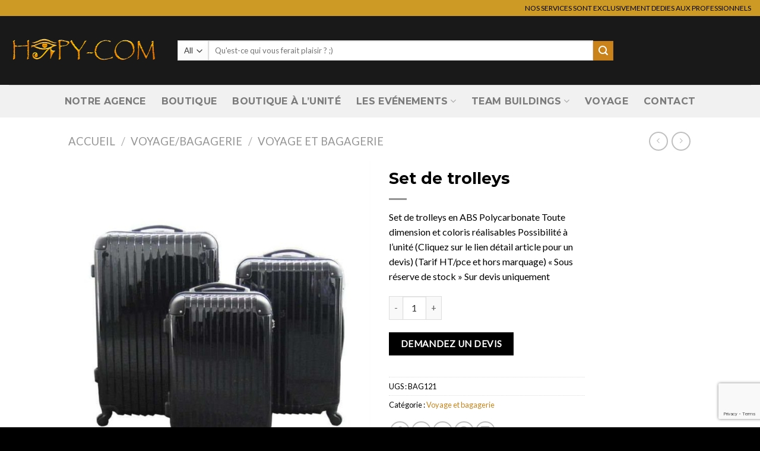

--- FILE ---
content_type: text/html; charset=UTF-8
request_url: https://www.hapy-com.fr/produits/set-de-trolleys/
body_size: 24251
content:
<!DOCTYPE html>
<html lang="fr-FR" class="loading-site no-js">
<head>
	<meta charset="UTF-8" />
	<link rel="profile" href="https://gmpg.org/xfn/11" />
	<link rel="pingback" href="https://www.hapy-com.fr/xmlrpc.php" />

	<script>(function(html){html.className = html.className.replace(/\bno-js\b/,'js')})(document.documentElement);</script>
<script>var dvin_quotelist_count ='';var dvin_wcql_ajax_url = 'https://www.hapy-com.fr/wp-admin/admin-ajax.php'; var dvin_quotelist_refresh_afteradd_url='https://www.hapy-com.fr/devis/'; var dvin_wcql_addons ='';var dvin_wcql_disable_insteadof_hide_button = 'true'</script><meta name='robots' content='index, follow, max-image-preview:large, max-snippet:-1, max-video-preview:-1' />
<meta name="viewport" content="width=device-width, initial-scale=1" />
	<!-- This site is optimized with the Yoast SEO plugin v26.8 - https://yoast.com/product/yoast-seo-wordpress/ -->
	<title>Set de trolleys - Hapy-Com</title>
	<link rel="canonical" href="https://www.hapy-com.fr/produits/set-de-trolleys/" />
	<meta property="og:locale" content="fr_FR" />
	<meta property="og:type" content="article" />
	<meta property="og:title" content="Set de trolleys - Hapy-Com" />
	<meta property="og:description" content="Set de trolleys en ABS Polycarbonate Toute dimension et coloris réalisables Possibilité à l’unité (Cliquez sur le lien détail article pour un devis) (Tarif HT/pce et hors marquage) &quot;Sous réserve de stock&quot; Sur devis uniquement" />
	<meta property="og:url" content="https://www.hapy-com.fr/produits/set-de-trolleys/" />
	<meta property="og:site_name" content="Hapy-Com" />
	<meta property="article:modified_time" content="2018-08-07T12:40:13+00:00" />
	<meta property="og:image" content="https://www.hapy-com.fr/wp-content/uploads/2018/07/big_297_TROLLEY-ABS-POLYCARBONATE.jpg" />
	<meta property="og:image:width" content="700" />
	<meta property="og:image:height" content="700" />
	<meta property="og:image:type" content="image/jpeg" />
	<meta name="twitter:card" content="summary_large_image" />
	<script type="application/ld+json" class="yoast-schema-graph">{"@context":"https://schema.org","@graph":[{"@type":"WebPage","@id":"https://www.hapy-com.fr/produits/set-de-trolleys/","url":"https://www.hapy-com.fr/produits/set-de-trolleys/","name":"Set de trolleys - Hapy-Com","isPartOf":{"@id":"https://www.hapy-com.fr/#website"},"primaryImageOfPage":{"@id":"https://www.hapy-com.fr/produits/set-de-trolleys/#primaryimage"},"image":{"@id":"https://www.hapy-com.fr/produits/set-de-trolleys/#primaryimage"},"thumbnailUrl":"https://www.hapy-com.fr/wp-content/uploads/2018/07/big_297_TROLLEY-ABS-POLYCARBONATE.jpg","datePublished":"2018-07-16T23:38:33+00:00","dateModified":"2018-08-07T12:40:13+00:00","breadcrumb":{"@id":"https://www.hapy-com.fr/produits/set-de-trolleys/#breadcrumb"},"inLanguage":"fr-FR","potentialAction":[{"@type":"ReadAction","target":["https://www.hapy-com.fr/produits/set-de-trolleys/"]}]},{"@type":"ImageObject","inLanguage":"fr-FR","@id":"https://www.hapy-com.fr/produits/set-de-trolleys/#primaryimage","url":"https://www.hapy-com.fr/wp-content/uploads/2018/07/big_297_TROLLEY-ABS-POLYCARBONATE.jpg","contentUrl":"https://www.hapy-com.fr/wp-content/uploads/2018/07/big_297_TROLLEY-ABS-POLYCARBONATE.jpg","width":700,"height":700},{"@type":"BreadcrumbList","@id":"https://www.hapy-com.fr/produits/set-de-trolleys/#breadcrumb","itemListElement":[{"@type":"ListItem","position":1,"name":"Accueil","item":"https://www.hapy-com.fr/"},{"@type":"ListItem","position":2,"name":"Shop","item":"https://www.hapy-com.fr/shop/"},{"@type":"ListItem","position":3,"name":"Set de trolleys"}]},{"@type":"WebSite","@id":"https://www.hapy-com.fr/#website","url":"https://www.hapy-com.fr/","name":"Hapy-Com","description":"Spécialiste en divertissement","potentialAction":[{"@type":"SearchAction","target":{"@type":"EntryPoint","urlTemplate":"https://www.hapy-com.fr/?s={search_term_string}"},"query-input":{"@type":"PropertyValueSpecification","valueRequired":true,"valueName":"search_term_string"}}],"inLanguage":"fr-FR"}]}</script>
	<!-- / Yoast SEO plugin. -->


<link rel='dns-prefetch' href='//cdn.jsdelivr.net' />
<link rel='dns-prefetch' href='//www.googletagmanager.com' />
<link rel='prefetch' href='https://www.hapy-com.fr/wp-content/themes/flatsome/assets/js/flatsome.js?ver=f55219565baa8ae8edba' />
<link rel='prefetch' href='https://www.hapy-com.fr/wp-content/themes/flatsome/assets/js/chunk.slider.js?ver=3.17.4' />
<link rel='prefetch' href='https://www.hapy-com.fr/wp-content/themes/flatsome/assets/js/chunk.popups.js?ver=3.17.4' />
<link rel='prefetch' href='https://www.hapy-com.fr/wp-content/themes/flatsome/assets/js/chunk.tooltips.js?ver=3.17.4' />
<link rel='prefetch' href='https://www.hapy-com.fr/wp-content/themes/flatsome/assets/js/woocommerce.js?ver=1a392523165907adee6a' />
<link rel="alternate" type="application/rss+xml" title="Hapy-Com &raquo; Flux" href="https://www.hapy-com.fr/feed/" />
<link rel="alternate" type="application/rss+xml" title="Hapy-Com &raquo; Flux des commentaires" href="https://www.hapy-com.fr/comments/feed/" />
<link rel="alternate" title="oEmbed (JSON)" type="application/json+oembed" href="https://www.hapy-com.fr/wp-json/oembed/1.0/embed?url=https%3A%2F%2Fwww.hapy-com.fr%2Fproduits%2Fset-de-trolleys%2F" />
<link rel="alternate" title="oEmbed (XML)" type="text/xml+oembed" href="https://www.hapy-com.fr/wp-json/oembed/1.0/embed?url=https%3A%2F%2Fwww.hapy-com.fr%2Fproduits%2Fset-de-trolleys%2F&#038;format=xml" />
		<!-- This site uses the Google Analytics by MonsterInsights plugin v9.11.1 - Using Analytics tracking - https://www.monsterinsights.com/ -->
		<!-- Remarque : MonsterInsights n’est actuellement pas configuré sur ce site. Le propriétaire doit authentifier son compte Google Analytics dans les réglages de MonsterInsights.  -->
					<!-- No tracking code set -->
				<!-- / Google Analytics by MonsterInsights -->
		<style id='wp-img-auto-sizes-contain-inline-css' type='text/css'>
img:is([sizes=auto i],[sizes^="auto," i]){contain-intrinsic-size:3000px 1500px}
/*# sourceURL=wp-img-auto-sizes-contain-inline-css */
</style>
<style id='wp-emoji-styles-inline-css' type='text/css'>

	img.wp-smiley, img.emoji {
		display: inline !important;
		border: none !important;
		box-shadow: none !important;
		height: 1em !important;
		width: 1em !important;
		margin: 0 0.07em !important;
		vertical-align: -0.1em !important;
		background: none !important;
		padding: 0 !important;
	}
/*# sourceURL=wp-emoji-styles-inline-css */
</style>
<style id='wp-block-library-inline-css' type='text/css'>
:root{--wp-block-synced-color:#7a00df;--wp-block-synced-color--rgb:122,0,223;--wp-bound-block-color:var(--wp-block-synced-color);--wp-editor-canvas-background:#ddd;--wp-admin-theme-color:#007cba;--wp-admin-theme-color--rgb:0,124,186;--wp-admin-theme-color-darker-10:#006ba1;--wp-admin-theme-color-darker-10--rgb:0,107,160.5;--wp-admin-theme-color-darker-20:#005a87;--wp-admin-theme-color-darker-20--rgb:0,90,135;--wp-admin-border-width-focus:2px}@media (min-resolution:192dpi){:root{--wp-admin-border-width-focus:1.5px}}.wp-element-button{cursor:pointer}:root .has-very-light-gray-background-color{background-color:#eee}:root .has-very-dark-gray-background-color{background-color:#313131}:root .has-very-light-gray-color{color:#eee}:root .has-very-dark-gray-color{color:#313131}:root .has-vivid-green-cyan-to-vivid-cyan-blue-gradient-background{background:linear-gradient(135deg,#00d084,#0693e3)}:root .has-purple-crush-gradient-background{background:linear-gradient(135deg,#34e2e4,#4721fb 50%,#ab1dfe)}:root .has-hazy-dawn-gradient-background{background:linear-gradient(135deg,#faaca8,#dad0ec)}:root .has-subdued-olive-gradient-background{background:linear-gradient(135deg,#fafae1,#67a671)}:root .has-atomic-cream-gradient-background{background:linear-gradient(135deg,#fdd79a,#004a59)}:root .has-nightshade-gradient-background{background:linear-gradient(135deg,#330968,#31cdcf)}:root .has-midnight-gradient-background{background:linear-gradient(135deg,#020381,#2874fc)}:root{--wp--preset--font-size--normal:16px;--wp--preset--font-size--huge:42px}.has-regular-font-size{font-size:1em}.has-larger-font-size{font-size:2.625em}.has-normal-font-size{font-size:var(--wp--preset--font-size--normal)}.has-huge-font-size{font-size:var(--wp--preset--font-size--huge)}.has-text-align-center{text-align:center}.has-text-align-left{text-align:left}.has-text-align-right{text-align:right}.has-fit-text{white-space:nowrap!important}#end-resizable-editor-section{display:none}.aligncenter{clear:both}.items-justified-left{justify-content:flex-start}.items-justified-center{justify-content:center}.items-justified-right{justify-content:flex-end}.items-justified-space-between{justify-content:space-between}.screen-reader-text{border:0;clip-path:inset(50%);height:1px;margin:-1px;overflow:hidden;padding:0;position:absolute;width:1px;word-wrap:normal!important}.screen-reader-text:focus{background-color:#ddd;clip-path:none;color:#444;display:block;font-size:1em;height:auto;left:5px;line-height:normal;padding:15px 23px 14px;text-decoration:none;top:5px;width:auto;z-index:100000}html :where(.has-border-color){border-style:solid}html :where([style*=border-top-color]){border-top-style:solid}html :where([style*=border-right-color]){border-right-style:solid}html :where([style*=border-bottom-color]){border-bottom-style:solid}html :where([style*=border-left-color]){border-left-style:solid}html :where([style*=border-width]){border-style:solid}html :where([style*=border-top-width]){border-top-style:solid}html :where([style*=border-right-width]){border-right-style:solid}html :where([style*=border-bottom-width]){border-bottom-style:solid}html :where([style*=border-left-width]){border-left-style:solid}html :where(img[class*=wp-image-]){height:auto;max-width:100%}:where(figure){margin:0 0 1em}html :where(.is-position-sticky){--wp-admin--admin-bar--position-offset:var(--wp-admin--admin-bar--height,0px)}@media screen and (max-width:600px){html :where(.is-position-sticky){--wp-admin--admin-bar--position-offset:0px}}

/*# sourceURL=wp-block-library-inline-css */
</style><link rel='stylesheet' id='wc-blocks-style-css' href='https://www.hapy-com.fr/wp-content/plugins/woocommerce/assets/client/blocks/wc-blocks.css?ver=wc-10.4.3' type='text/css' media='all' />
<style id='global-styles-inline-css' type='text/css'>
:root{--wp--preset--aspect-ratio--square: 1;--wp--preset--aspect-ratio--4-3: 4/3;--wp--preset--aspect-ratio--3-4: 3/4;--wp--preset--aspect-ratio--3-2: 3/2;--wp--preset--aspect-ratio--2-3: 2/3;--wp--preset--aspect-ratio--16-9: 16/9;--wp--preset--aspect-ratio--9-16: 9/16;--wp--preset--color--black: #000000;--wp--preset--color--cyan-bluish-gray: #abb8c3;--wp--preset--color--white: #ffffff;--wp--preset--color--pale-pink: #f78da7;--wp--preset--color--vivid-red: #cf2e2e;--wp--preset--color--luminous-vivid-orange: #ff6900;--wp--preset--color--luminous-vivid-amber: #fcb900;--wp--preset--color--light-green-cyan: #7bdcb5;--wp--preset--color--vivid-green-cyan: #00d084;--wp--preset--color--pale-cyan-blue: #8ed1fc;--wp--preset--color--vivid-cyan-blue: #0693e3;--wp--preset--color--vivid-purple: #9b51e0;--wp--preset--gradient--vivid-cyan-blue-to-vivid-purple: linear-gradient(135deg,rgb(6,147,227) 0%,rgb(155,81,224) 100%);--wp--preset--gradient--light-green-cyan-to-vivid-green-cyan: linear-gradient(135deg,rgb(122,220,180) 0%,rgb(0,208,130) 100%);--wp--preset--gradient--luminous-vivid-amber-to-luminous-vivid-orange: linear-gradient(135deg,rgb(252,185,0) 0%,rgb(255,105,0) 100%);--wp--preset--gradient--luminous-vivid-orange-to-vivid-red: linear-gradient(135deg,rgb(255,105,0) 0%,rgb(207,46,46) 100%);--wp--preset--gradient--very-light-gray-to-cyan-bluish-gray: linear-gradient(135deg,rgb(238,238,238) 0%,rgb(169,184,195) 100%);--wp--preset--gradient--cool-to-warm-spectrum: linear-gradient(135deg,rgb(74,234,220) 0%,rgb(151,120,209) 20%,rgb(207,42,186) 40%,rgb(238,44,130) 60%,rgb(251,105,98) 80%,rgb(254,248,76) 100%);--wp--preset--gradient--blush-light-purple: linear-gradient(135deg,rgb(255,206,236) 0%,rgb(152,150,240) 100%);--wp--preset--gradient--blush-bordeaux: linear-gradient(135deg,rgb(254,205,165) 0%,rgb(254,45,45) 50%,rgb(107,0,62) 100%);--wp--preset--gradient--luminous-dusk: linear-gradient(135deg,rgb(255,203,112) 0%,rgb(199,81,192) 50%,rgb(65,88,208) 100%);--wp--preset--gradient--pale-ocean: linear-gradient(135deg,rgb(255,245,203) 0%,rgb(182,227,212) 50%,rgb(51,167,181) 100%);--wp--preset--gradient--electric-grass: linear-gradient(135deg,rgb(202,248,128) 0%,rgb(113,206,126) 100%);--wp--preset--gradient--midnight: linear-gradient(135deg,rgb(2,3,129) 0%,rgb(40,116,252) 100%);--wp--preset--font-size--small: 13px;--wp--preset--font-size--medium: 20px;--wp--preset--font-size--large: 36px;--wp--preset--font-size--x-large: 42px;--wp--preset--spacing--20: 0.44rem;--wp--preset--spacing--30: 0.67rem;--wp--preset--spacing--40: 1rem;--wp--preset--spacing--50: 1.5rem;--wp--preset--spacing--60: 2.25rem;--wp--preset--spacing--70: 3.38rem;--wp--preset--spacing--80: 5.06rem;--wp--preset--shadow--natural: 6px 6px 9px rgba(0, 0, 0, 0.2);--wp--preset--shadow--deep: 12px 12px 50px rgba(0, 0, 0, 0.4);--wp--preset--shadow--sharp: 6px 6px 0px rgba(0, 0, 0, 0.2);--wp--preset--shadow--outlined: 6px 6px 0px -3px rgb(255, 255, 255), 6px 6px rgb(0, 0, 0);--wp--preset--shadow--crisp: 6px 6px 0px rgb(0, 0, 0);}:where(.is-layout-flex){gap: 0.5em;}:where(.is-layout-grid){gap: 0.5em;}body .is-layout-flex{display: flex;}.is-layout-flex{flex-wrap: wrap;align-items: center;}.is-layout-flex > :is(*, div){margin: 0;}body .is-layout-grid{display: grid;}.is-layout-grid > :is(*, div){margin: 0;}:where(.wp-block-columns.is-layout-flex){gap: 2em;}:where(.wp-block-columns.is-layout-grid){gap: 2em;}:where(.wp-block-post-template.is-layout-flex){gap: 1.25em;}:where(.wp-block-post-template.is-layout-grid){gap: 1.25em;}.has-black-color{color: var(--wp--preset--color--black) !important;}.has-cyan-bluish-gray-color{color: var(--wp--preset--color--cyan-bluish-gray) !important;}.has-white-color{color: var(--wp--preset--color--white) !important;}.has-pale-pink-color{color: var(--wp--preset--color--pale-pink) !important;}.has-vivid-red-color{color: var(--wp--preset--color--vivid-red) !important;}.has-luminous-vivid-orange-color{color: var(--wp--preset--color--luminous-vivid-orange) !important;}.has-luminous-vivid-amber-color{color: var(--wp--preset--color--luminous-vivid-amber) !important;}.has-light-green-cyan-color{color: var(--wp--preset--color--light-green-cyan) !important;}.has-vivid-green-cyan-color{color: var(--wp--preset--color--vivid-green-cyan) !important;}.has-pale-cyan-blue-color{color: var(--wp--preset--color--pale-cyan-blue) !important;}.has-vivid-cyan-blue-color{color: var(--wp--preset--color--vivid-cyan-blue) !important;}.has-vivid-purple-color{color: var(--wp--preset--color--vivid-purple) !important;}.has-black-background-color{background-color: var(--wp--preset--color--black) !important;}.has-cyan-bluish-gray-background-color{background-color: var(--wp--preset--color--cyan-bluish-gray) !important;}.has-white-background-color{background-color: var(--wp--preset--color--white) !important;}.has-pale-pink-background-color{background-color: var(--wp--preset--color--pale-pink) !important;}.has-vivid-red-background-color{background-color: var(--wp--preset--color--vivid-red) !important;}.has-luminous-vivid-orange-background-color{background-color: var(--wp--preset--color--luminous-vivid-orange) !important;}.has-luminous-vivid-amber-background-color{background-color: var(--wp--preset--color--luminous-vivid-amber) !important;}.has-light-green-cyan-background-color{background-color: var(--wp--preset--color--light-green-cyan) !important;}.has-vivid-green-cyan-background-color{background-color: var(--wp--preset--color--vivid-green-cyan) !important;}.has-pale-cyan-blue-background-color{background-color: var(--wp--preset--color--pale-cyan-blue) !important;}.has-vivid-cyan-blue-background-color{background-color: var(--wp--preset--color--vivid-cyan-blue) !important;}.has-vivid-purple-background-color{background-color: var(--wp--preset--color--vivid-purple) !important;}.has-black-border-color{border-color: var(--wp--preset--color--black) !important;}.has-cyan-bluish-gray-border-color{border-color: var(--wp--preset--color--cyan-bluish-gray) !important;}.has-white-border-color{border-color: var(--wp--preset--color--white) !important;}.has-pale-pink-border-color{border-color: var(--wp--preset--color--pale-pink) !important;}.has-vivid-red-border-color{border-color: var(--wp--preset--color--vivid-red) !important;}.has-luminous-vivid-orange-border-color{border-color: var(--wp--preset--color--luminous-vivid-orange) !important;}.has-luminous-vivid-amber-border-color{border-color: var(--wp--preset--color--luminous-vivid-amber) !important;}.has-light-green-cyan-border-color{border-color: var(--wp--preset--color--light-green-cyan) !important;}.has-vivid-green-cyan-border-color{border-color: var(--wp--preset--color--vivid-green-cyan) !important;}.has-pale-cyan-blue-border-color{border-color: var(--wp--preset--color--pale-cyan-blue) !important;}.has-vivid-cyan-blue-border-color{border-color: var(--wp--preset--color--vivid-cyan-blue) !important;}.has-vivid-purple-border-color{border-color: var(--wp--preset--color--vivid-purple) !important;}.has-vivid-cyan-blue-to-vivid-purple-gradient-background{background: var(--wp--preset--gradient--vivid-cyan-blue-to-vivid-purple) !important;}.has-light-green-cyan-to-vivid-green-cyan-gradient-background{background: var(--wp--preset--gradient--light-green-cyan-to-vivid-green-cyan) !important;}.has-luminous-vivid-amber-to-luminous-vivid-orange-gradient-background{background: var(--wp--preset--gradient--luminous-vivid-amber-to-luminous-vivid-orange) !important;}.has-luminous-vivid-orange-to-vivid-red-gradient-background{background: var(--wp--preset--gradient--luminous-vivid-orange-to-vivid-red) !important;}.has-very-light-gray-to-cyan-bluish-gray-gradient-background{background: var(--wp--preset--gradient--very-light-gray-to-cyan-bluish-gray) !important;}.has-cool-to-warm-spectrum-gradient-background{background: var(--wp--preset--gradient--cool-to-warm-spectrum) !important;}.has-blush-light-purple-gradient-background{background: var(--wp--preset--gradient--blush-light-purple) !important;}.has-blush-bordeaux-gradient-background{background: var(--wp--preset--gradient--blush-bordeaux) !important;}.has-luminous-dusk-gradient-background{background: var(--wp--preset--gradient--luminous-dusk) !important;}.has-pale-ocean-gradient-background{background: var(--wp--preset--gradient--pale-ocean) !important;}.has-electric-grass-gradient-background{background: var(--wp--preset--gradient--electric-grass) !important;}.has-midnight-gradient-background{background: var(--wp--preset--gradient--midnight) !important;}.has-small-font-size{font-size: var(--wp--preset--font-size--small) !important;}.has-medium-font-size{font-size: var(--wp--preset--font-size--medium) !important;}.has-large-font-size{font-size: var(--wp--preset--font-size--large) !important;}.has-x-large-font-size{font-size: var(--wp--preset--font-size--x-large) !important;}
/*# sourceURL=global-styles-inline-css */
</style>

<style id='classic-theme-styles-inline-css' type='text/css'>
/*! This file is auto-generated */
.wp-block-button__link{color:#fff;background-color:#32373c;border-radius:9999px;box-shadow:none;text-decoration:none;padding:calc(.667em + 2px) calc(1.333em + 2px);font-size:1.125em}.wp-block-file__button{background:#32373c;color:#fff;text-decoration:none}
/*# sourceURL=/wp-includes/css/classic-themes.min.css */
</style>
<link rel='stylesheet' id='contact-form-7-css' href='https://www.hapy-com.fr/wp-content/plugins/contact-form-7/includes/css/styles.css?ver=6.1.4' type='text/css' media='all' />
<link rel='stylesheet' id='dvin-wcql-stylesheet-css' href='https://www.hapy-com.fr/wp-content/plugins/dvin-wcql/css/styles.css?ver=6.9' type='text/css' media='all' />
<link rel='stylesheet' id='dvin-wcql-custom_stylesheet-css' href='https://www.hapy-com.fr/wp-content/plugins/dvin-wcql/css/custom_styles.css?ver=6.9' type='text/css' media='all' />
<link rel='stylesheet' id='dashicons-css' href='https://www.hapy-com.fr/wp-includes/css/dashicons.min.css?ver=6.9' type='text/css' media='all' />
<link rel='stylesheet' id='photoswipe-css' href='https://www.hapy-com.fr/wp-content/plugins/woocommerce/assets/css/photoswipe/photoswipe.min.css?ver=10.4.3' type='text/css' media='all' />
<link rel='stylesheet' id='photoswipe-default-skin-css' href='https://www.hapy-com.fr/wp-content/plugins/woocommerce/assets/css/photoswipe/default-skin/default-skin.min.css?ver=10.4.3' type='text/css' media='all' />
<style id='woocommerce-inline-inline-css' type='text/css'>
.woocommerce form .form-row .required { visibility: visible; }
/*# sourceURL=woocommerce-inline-inline-css */
</style>
<link rel='stylesheet' id='if-menu-site-css-css' href='https://www.hapy-com.fr/wp-content/plugins/if-menu/assets/if-menu-site.css?ver=6.9' type='text/css' media='all' />
<link rel='stylesheet' id='flatsome-ninjaforms-css' href='https://www.hapy-com.fr/wp-content/themes/flatsome/inc/integrations/ninjaforms/ninjaforms.css?ver=6.9' type='text/css' media='all' />
<link rel='stylesheet' id='flatsome-main-css' href='https://www.hapy-com.fr/wp-content/themes/flatsome/assets/css/flatsome.css?ver=3.17.4' type='text/css' media='all' />
<style id='flatsome-main-inline-css' type='text/css'>
@font-face {
				font-family: "fl-icons";
				font-display: block;
				src: url(https://www.hapy-com.fr/wp-content/themes/flatsome/assets/css/icons/fl-icons.eot?v=3.17.4);
				src:
					url(https://www.hapy-com.fr/wp-content/themes/flatsome/assets/css/icons/fl-icons.eot#iefix?v=3.17.4) format("embedded-opentype"),
					url(https://www.hapy-com.fr/wp-content/themes/flatsome/assets/css/icons/fl-icons.woff2?v=3.17.4) format("woff2"),
					url(https://www.hapy-com.fr/wp-content/themes/flatsome/assets/css/icons/fl-icons.ttf?v=3.17.4) format("truetype"),
					url(https://www.hapy-com.fr/wp-content/themes/flatsome/assets/css/icons/fl-icons.woff?v=3.17.4) format("woff"),
					url(https://www.hapy-com.fr/wp-content/themes/flatsome/assets/css/icons/fl-icons.svg?v=3.17.4#fl-icons) format("svg");
			}
/*# sourceURL=flatsome-main-inline-css */
</style>
<link rel='stylesheet' id='flatsome-shop-css' href='https://www.hapy-com.fr/wp-content/themes/flatsome/assets/css/flatsome-shop.css?ver=3.17.4' type='text/css' media='all' />
<link rel='stylesheet' id='flatsome-style-css' href='https://www.hapy-com.fr/wp-content/themes/flatsome-child/style.css?ver=3.0' type='text/css' media='all' />
<script type="text/javascript" src="https://www.hapy-com.fr/wp-includes/js/jquery/jquery.min.js?ver=3.7.1" id="jquery-core-js"></script>
<script type="text/javascript" src="https://www.hapy-com.fr/wp-includes/js/jquery/jquery-migrate.min.js?ver=3.4.1" id="jquery-migrate-js"></script>
<script type="text/javascript" src="https://www.hapy-com.fr/wp-content/plugins/dvin-wcql/js/dvin_wcql.js?ver=1.0.0" id="dvin-wcql-js-js"></script>
<script type="text/javascript" src="https://www.hapy-com.fr/wp-content/plugins/woocommerce/assets/js/jquery-blockui/jquery.blockUI.min.js?ver=2.7.0-wc.10.4.3" id="wc-jquery-blockui-js" data-wp-strategy="defer"></script>
<script type="text/javascript" id="wc-add-to-cart-js-extra">
/* <![CDATA[ */
var wc_add_to_cart_params = {"ajax_url":"/wp-admin/admin-ajax.php","wc_ajax_url":"/?wc-ajax=%%endpoint%%","i18n_view_cart":"Voir le panier","cart_url":"https://www.hapy-com.fr/cart/","is_cart":"","cart_redirect_after_add":"no"};
//# sourceURL=wc-add-to-cart-js-extra
/* ]]> */
</script>
<script type="text/javascript" src="https://www.hapy-com.fr/wp-content/plugins/woocommerce/assets/js/frontend/add-to-cart.min.js?ver=10.4.3" id="wc-add-to-cart-js" defer="defer" data-wp-strategy="defer"></script>
<script type="text/javascript" src="https://www.hapy-com.fr/wp-content/plugins/woocommerce/assets/js/photoswipe/photoswipe.min.js?ver=4.1.1-wc.10.4.3" id="wc-photoswipe-js" defer="defer" data-wp-strategy="defer"></script>
<script type="text/javascript" src="https://www.hapy-com.fr/wp-content/plugins/woocommerce/assets/js/photoswipe/photoswipe-ui-default.min.js?ver=4.1.1-wc.10.4.3" id="wc-photoswipe-ui-default-js" defer="defer" data-wp-strategy="defer"></script>
<script type="text/javascript" id="wc-single-product-js-extra">
/* <![CDATA[ */
var wc_single_product_params = {"i18n_required_rating_text":"Veuillez s\u00e9lectionner une note","i18n_rating_options":["1\u00a0\u00e9toile sur 5","2\u00a0\u00e9toiles sur 5","3\u00a0\u00e9toiles sur 5","4\u00a0\u00e9toiles sur 5","5\u00a0\u00e9toiles sur 5"],"i18n_product_gallery_trigger_text":"Voir la galerie d\u2019images en plein \u00e9cran","review_rating_required":"yes","flexslider":{"rtl":false,"animation":"slide","smoothHeight":true,"directionNav":false,"controlNav":"thumbnails","slideshow":false,"animationSpeed":500,"animationLoop":false,"allowOneSlide":false},"zoom_enabled":"","zoom_options":[],"photoswipe_enabled":"1","photoswipe_options":{"shareEl":false,"closeOnScroll":false,"history":false,"hideAnimationDuration":0,"showAnimationDuration":0},"flexslider_enabled":""};
//# sourceURL=wc-single-product-js-extra
/* ]]> */
</script>
<script type="text/javascript" src="https://www.hapy-com.fr/wp-content/plugins/woocommerce/assets/js/frontend/single-product.min.js?ver=10.4.3" id="wc-single-product-js" defer="defer" data-wp-strategy="defer"></script>
<script type="text/javascript" src="https://www.hapy-com.fr/wp-content/plugins/woocommerce/assets/js/js-cookie/js.cookie.min.js?ver=2.1.4-wc.10.4.3" id="wc-js-cookie-js" data-wp-strategy="defer"></script>
<link rel="https://api.w.org/" href="https://www.hapy-com.fr/wp-json/" /><link rel="alternate" title="JSON" type="application/json" href="https://www.hapy-com.fr/wp-json/wp/v2/product/18774" /><link rel="EditURI" type="application/rsd+xml" title="RSD" href="https://www.hapy-com.fr/xmlrpc.php?rsd" />
<meta name="generator" content="WordPress 6.9" />
<meta name="generator" content="WooCommerce 10.4.3" />
<link rel='shortlink' href='https://www.hapy-com.fr/?p=18774' />
<meta name="generator" content="Site Kit by Google 1.170.0" /><!-- Starting: Conversion Tracking for WooCommerce (https://wordpress.org/plugins/woocommerce-conversion-tracking/) -->
        <script async src="https://www.googletagmanager.com/gtag/js?id=169-077-8801"></script>
        <script>
            window.dataLayer = window.dataLayer || [];
            function gtag(){dataLayer.push(arguments)};
            gtag('js', new Date());

            gtag('config', '169-077-8801');
        </script>
        <!-- End: Conversion Tracking for WooCommerce Codes -->
<style>.bg{opacity: 0; transition: opacity 1s; -webkit-transition: opacity 1s;} .bg-loaded{opacity: 1;}</style>	<noscript><style>.woocommerce-product-gallery{ opacity: 1 !important; }</style></noscript>
	<link rel="icon" href="https://www.hapy-com.fr/wp-content/uploads/2022/07/cropped-HC_Favicon-32x32.png" sizes="32x32" />
<link rel="icon" href="https://www.hapy-com.fr/wp-content/uploads/2022/07/cropped-HC_Favicon-192x192.png" sizes="192x192" />
<link rel="apple-touch-icon" href="https://www.hapy-com.fr/wp-content/uploads/2022/07/cropped-HC_Favicon-180x180.png" />
<meta name="msapplication-TileImage" content="https://www.hapy-com.fr/wp-content/uploads/2022/07/cropped-HC_Favicon-270x270.png" />
<style id="custom-css" type="text/css">:root {--primary-color: #cd9b25;}.header-main{height: 116px}#logo img{max-height: 116px}#logo{width:254px;}.header-bottom{min-height: 55px}.header-top{min-height: 27px}.transparent .header-main{height: 90px}.transparent #logo img{max-height: 90px}.has-transparent + .page-title:first-of-type,.has-transparent + #main > .page-title,.has-transparent + #main > div > .page-title,.has-transparent + #main .page-header-wrapper:first-of-type .page-title{padding-top: 170px;}.transparent .header-wrapper{background-color: #000000!important;}.transparent .top-divider{display: none;}.header.show-on-scroll,.stuck .header-main{height:70px!important}.stuck #logo img{max-height: 70px!important}.search-form{ width: 76%;}.header-bg-color {background-color: rgba(0,0,0,0.9)}.header-bottom {background-color: #f1f1f1}.header-main .nav > li > a{line-height: 16px }.stuck .header-main .nav > li > a{line-height: 50px }.header-bottom-nav > li > a{line-height: 16px }@media (max-width: 549px) {.header-main{height: 70px}#logo img{max-height: 70px}}.nav-dropdown{font-size:100%}/* Color */.accordion-title.active, .has-icon-bg .icon .icon-inner,.logo a, .primary.is-underline, .primary.is-link, .badge-outline .badge-inner, .nav-outline > li.active> a,.nav-outline >li.active > a, .cart-icon strong,[data-color='primary'], .is-outline.primary{color: #cd9b25;}/* Color !important */[data-text-color="primary"]{color: #cd9b25!important;}/* Background Color */[data-text-bg="primary"]{background-color: #cd9b25;}/* Background */.scroll-to-bullets a,.featured-title, .label-new.menu-item > a:after, .nav-pagination > li > .current,.nav-pagination > li > span:hover,.nav-pagination > li > a:hover,.has-hover:hover .badge-outline .badge-inner,button[type="submit"], .button.wc-forward:not(.checkout):not(.checkout-button), .button.submit-button, .button.primary:not(.is-outline),.featured-table .title,.is-outline:hover, .has-icon:hover .icon-label,.nav-dropdown-bold .nav-column li > a:hover, .nav-dropdown.nav-dropdown-bold > li > a:hover, .nav-dropdown-bold.dark .nav-column li > a:hover, .nav-dropdown.nav-dropdown-bold.dark > li > a:hover, .header-vertical-menu__opener ,.is-outline:hover, .tagcloud a:hover,.grid-tools a, input[type='submit']:not(.is-form), .box-badge:hover .box-text, input.button.alt,.nav-box > li > a:hover,.nav-box > li.active > a,.nav-pills > li.active > a ,.current-dropdown .cart-icon strong, .cart-icon:hover strong, .nav-line-bottom > li > a:before, .nav-line-grow > li > a:before, .nav-line > li > a:before,.banner, .header-top, .slider-nav-circle .flickity-prev-next-button:hover svg, .slider-nav-circle .flickity-prev-next-button:hover .arrow, .primary.is-outline:hover, .button.primary:not(.is-outline), input[type='submit'].primary, input[type='submit'].primary, input[type='reset'].button, input[type='button'].primary, .badge-inner{background-color: #cd9b25;}/* Border */.nav-vertical.nav-tabs > li.active > a,.scroll-to-bullets a.active,.nav-pagination > li > .current,.nav-pagination > li > span:hover,.nav-pagination > li > a:hover,.has-hover:hover .badge-outline .badge-inner,.accordion-title.active,.featured-table,.is-outline:hover, .tagcloud a:hover,blockquote, .has-border, .cart-icon strong:after,.cart-icon strong,.blockUI:before, .processing:before,.loading-spin, .slider-nav-circle .flickity-prev-next-button:hover svg, .slider-nav-circle .flickity-prev-next-button:hover .arrow, .primary.is-outline:hover{border-color: #cd9b25}.nav-tabs > li.active > a{border-top-color: #cd9b25}.widget_shopping_cart_content .blockUI.blockOverlay:before { border-left-color: #cd9b25 }.woocommerce-checkout-review-order .blockUI.blockOverlay:before { border-left-color: #cd9b25 }/* Fill */.slider .flickity-prev-next-button:hover svg,.slider .flickity-prev-next-button:hover .arrow{fill: #cd9b25;}/* Focus */.primary:focus-visible, .submit-button:focus-visible, button[type="submit"]:focus-visible { outline-color: #cd9b25!important; }/* Background Color */[data-icon-label]:after, .secondary.is-underline:hover,.secondary.is-outline:hover,.icon-label,.button.secondary:not(.is-outline),.button.alt:not(.is-outline), .badge-inner.on-sale, .button.checkout, .single_add_to_cart_button, .current .breadcrumb-step{ background-color:#ca831b; }[data-text-bg="secondary"]{background-color: #ca831b;}/* Color */.secondary.is-underline,.secondary.is-link, .secondary.is-outline,.stars a.active, .star-rating:before, .woocommerce-page .star-rating:before,.star-rating span:before, .color-secondary{color: #ca831b}/* Color !important */[data-text-color="secondary"]{color: #ca831b!important;}/* Border */.secondary.is-outline:hover{border-color:#ca831b}/* Focus */.secondary:focus-visible, .alt:focus-visible { outline-color: #ca831b!important; }.success.is-underline:hover,.success.is-outline:hover,.success{background-color: #f4bd47}.success-color, .success.is-link, .success.is-outline{color: #f4bd47;}.success-border{border-color: #f4bd47!important;}/* Color !important */[data-text-color="success"]{color: #f4bd47!important;}/* Background Color */[data-text-bg="success"]{background-color: #f4bd47;}.alert.is-underline:hover,.alert.is-outline:hover,.alert{background-color: #000000}.alert.is-link, .alert.is-outline, .color-alert{color: #000000;}/* Color !important */[data-text-color="alert"]{color: #000000!important;}/* Background Color */[data-text-bg="alert"]{background-color: #000000;}body{color: #000000}h1,h2,h3,h4,h5,h6,.heading-font{color: #000000;}body{font-family: Lato, sans-serif;}.nav > li > a {font-family: Montserrat, sans-serif;}.mobile-sidebar-levels-2 .nav > li > ul > li > a {font-family: Montserrat, sans-serif;}.nav > li > a,.mobile-sidebar-levels-2 .nav > li > ul > li > a {font-weight: 700;font-style: normal;}h1,h2,h3,h4,h5,h6,.heading-font, .off-canvas-center .nav-sidebar.nav-vertical > li > a{font-family: Montserrat, sans-serif;}.alt-font{font-family: "Dancing Script", sans-serif;}a{color: #ca831b;}.is-divider{background-color: #939393;}.has-equal-box-heights .box-image {padding-top: 100%;}.shop-page-title.featured-title .title-bg{ background-image: url(https://www.hapy-com.fr/wp-content/uploads/2018/07/big_297_TROLLEY-ABS-POLYCARBONATE.jpg)!important;}@media screen and (min-width: 550px){.products .box-vertical .box-image{min-width: 300px!important;width: 300px!important;}}.footer-1{background-color: #222}.footer-2{background-color: #111}.absolute-footer, html{background-color: #000}.page-title-small + main .product-container > .row{padding-top:0;}button[name='update_cart'] { display: none; }.nav-vertical-fly-out > li + li {border-top-width: 1px; border-top-style: solid;}.label-new.menu-item > a:after{content:"Nouveau";}.label-hot.menu-item > a:after{content:"Hot";}.label-sale.menu-item > a:after{content:"En action";}.label-popular.menu-item > a:after{content:"Populaire";}</style><style id="kirki-inline-styles">/* cyrillic-ext */
@font-face {
  font-family: 'Montserrat';
  font-style: normal;
  font-weight: 400;
  font-display: swap;
  src: url(https://www.hapy-com.fr/wp-content/fonts/montserrat/font) format('woff');
  unicode-range: U+0460-052F, U+1C80-1C8A, U+20B4, U+2DE0-2DFF, U+A640-A69F, U+FE2E-FE2F;
}
/* cyrillic */
@font-face {
  font-family: 'Montserrat';
  font-style: normal;
  font-weight: 400;
  font-display: swap;
  src: url(https://www.hapy-com.fr/wp-content/fonts/montserrat/font) format('woff');
  unicode-range: U+0301, U+0400-045F, U+0490-0491, U+04B0-04B1, U+2116;
}
/* vietnamese */
@font-face {
  font-family: 'Montserrat';
  font-style: normal;
  font-weight: 400;
  font-display: swap;
  src: url(https://www.hapy-com.fr/wp-content/fonts/montserrat/font) format('woff');
  unicode-range: U+0102-0103, U+0110-0111, U+0128-0129, U+0168-0169, U+01A0-01A1, U+01AF-01B0, U+0300-0301, U+0303-0304, U+0308-0309, U+0323, U+0329, U+1EA0-1EF9, U+20AB;
}
/* latin-ext */
@font-face {
  font-family: 'Montserrat';
  font-style: normal;
  font-weight: 400;
  font-display: swap;
  src: url(https://www.hapy-com.fr/wp-content/fonts/montserrat/font) format('woff');
  unicode-range: U+0100-02BA, U+02BD-02C5, U+02C7-02CC, U+02CE-02D7, U+02DD-02FF, U+0304, U+0308, U+0329, U+1D00-1DBF, U+1E00-1E9F, U+1EF2-1EFF, U+2020, U+20A0-20AB, U+20AD-20C0, U+2113, U+2C60-2C7F, U+A720-A7FF;
}
/* latin */
@font-face {
  font-family: 'Montserrat';
  font-style: normal;
  font-weight: 400;
  font-display: swap;
  src: url(https://www.hapy-com.fr/wp-content/fonts/montserrat/font) format('woff');
  unicode-range: U+0000-00FF, U+0131, U+0152-0153, U+02BB-02BC, U+02C6, U+02DA, U+02DC, U+0304, U+0308, U+0329, U+2000-206F, U+20AC, U+2122, U+2191, U+2193, U+2212, U+2215, U+FEFF, U+FFFD;
}
/* cyrillic-ext */
@font-face {
  font-family: 'Montserrat';
  font-style: normal;
  font-weight: 700;
  font-display: swap;
  src: url(https://www.hapy-com.fr/wp-content/fonts/montserrat/font) format('woff');
  unicode-range: U+0460-052F, U+1C80-1C8A, U+20B4, U+2DE0-2DFF, U+A640-A69F, U+FE2E-FE2F;
}
/* cyrillic */
@font-face {
  font-family: 'Montserrat';
  font-style: normal;
  font-weight: 700;
  font-display: swap;
  src: url(https://www.hapy-com.fr/wp-content/fonts/montserrat/font) format('woff');
  unicode-range: U+0301, U+0400-045F, U+0490-0491, U+04B0-04B1, U+2116;
}
/* vietnamese */
@font-face {
  font-family: 'Montserrat';
  font-style: normal;
  font-weight: 700;
  font-display: swap;
  src: url(https://www.hapy-com.fr/wp-content/fonts/montserrat/font) format('woff');
  unicode-range: U+0102-0103, U+0110-0111, U+0128-0129, U+0168-0169, U+01A0-01A1, U+01AF-01B0, U+0300-0301, U+0303-0304, U+0308-0309, U+0323, U+0329, U+1EA0-1EF9, U+20AB;
}
/* latin-ext */
@font-face {
  font-family: 'Montserrat';
  font-style: normal;
  font-weight: 700;
  font-display: swap;
  src: url(https://www.hapy-com.fr/wp-content/fonts/montserrat/font) format('woff');
  unicode-range: U+0100-02BA, U+02BD-02C5, U+02C7-02CC, U+02CE-02D7, U+02DD-02FF, U+0304, U+0308, U+0329, U+1D00-1DBF, U+1E00-1E9F, U+1EF2-1EFF, U+2020, U+20A0-20AB, U+20AD-20C0, U+2113, U+2C60-2C7F, U+A720-A7FF;
}
/* latin */
@font-face {
  font-family: 'Montserrat';
  font-style: normal;
  font-weight: 700;
  font-display: swap;
  src: url(https://www.hapy-com.fr/wp-content/fonts/montserrat/font) format('woff');
  unicode-range: U+0000-00FF, U+0131, U+0152-0153, U+02BB-02BC, U+02C6, U+02DA, U+02DC, U+0304, U+0308, U+0329, U+2000-206F, U+20AC, U+2122, U+2191, U+2193, U+2212, U+2215, U+FEFF, U+FFFD;
}/* latin-ext */
@font-face {
  font-family: 'Lato';
  font-style: normal;
  font-weight: 400;
  font-display: swap;
  src: url(https://www.hapy-com.fr/wp-content/fonts/lato/font) format('woff');
  unicode-range: U+0100-02BA, U+02BD-02C5, U+02C7-02CC, U+02CE-02D7, U+02DD-02FF, U+0304, U+0308, U+0329, U+1D00-1DBF, U+1E00-1E9F, U+1EF2-1EFF, U+2020, U+20A0-20AB, U+20AD-20C0, U+2113, U+2C60-2C7F, U+A720-A7FF;
}
/* latin */
@font-face {
  font-family: 'Lato';
  font-style: normal;
  font-weight: 400;
  font-display: swap;
  src: url(https://www.hapy-com.fr/wp-content/fonts/lato/font) format('woff');
  unicode-range: U+0000-00FF, U+0131, U+0152-0153, U+02BB-02BC, U+02C6, U+02DA, U+02DC, U+0304, U+0308, U+0329, U+2000-206F, U+20AC, U+2122, U+2191, U+2193, U+2212, U+2215, U+FEFF, U+FFFD;
}/* vietnamese */
@font-face {
  font-family: 'Dancing Script';
  font-style: normal;
  font-weight: 400;
  font-display: swap;
  src: url(https://www.hapy-com.fr/wp-content/fonts/dancing-script/font) format('woff');
  unicode-range: U+0102-0103, U+0110-0111, U+0128-0129, U+0168-0169, U+01A0-01A1, U+01AF-01B0, U+0300-0301, U+0303-0304, U+0308-0309, U+0323, U+0329, U+1EA0-1EF9, U+20AB;
}
/* latin-ext */
@font-face {
  font-family: 'Dancing Script';
  font-style: normal;
  font-weight: 400;
  font-display: swap;
  src: url(https://www.hapy-com.fr/wp-content/fonts/dancing-script/font) format('woff');
  unicode-range: U+0100-02BA, U+02BD-02C5, U+02C7-02CC, U+02CE-02D7, U+02DD-02FF, U+0304, U+0308, U+0329, U+1D00-1DBF, U+1E00-1E9F, U+1EF2-1EFF, U+2020, U+20A0-20AB, U+20AD-20C0, U+2113, U+2C60-2C7F, U+A720-A7FF;
}
/* latin */
@font-face {
  font-family: 'Dancing Script';
  font-style: normal;
  font-weight: 400;
  font-display: swap;
  src: url(https://www.hapy-com.fr/wp-content/fonts/dancing-script/font) format('woff');
  unicode-range: U+0000-00FF, U+0131, U+0152-0153, U+02BB-02BC, U+02C6, U+02DA, U+02DC, U+0304, U+0308, U+0329, U+2000-206F, U+20AC, U+2122, U+2191, U+2193, U+2212, U+2215, U+FEFF, U+FFFD;
}</style></head>

<body data-rsssl=1 class="wp-singular product-template-default single single-product postid-18774 wp-theme-flatsome wp-child-theme-flatsome-child theme-flatsome woocommerce woocommerce-page woocommerce-no-js lightbox nav-dropdown-has-arrow nav-dropdown-has-shadow nav-dropdown-has-border catalog-mode no-prices">


<a class="skip-link screen-reader-text" href="#main">Skip to content</a>

<div id="wrapper">

	
	<header id="header" class="header header-full-width has-sticky sticky-jump">
		<div class="header-wrapper">
			<div id="top-bar" class="header-top hide-for-sticky">
    <div class="flex-row container">
      <div class="flex-col hide-for-medium flex-left">
          <ul class="nav nav-left medium-nav-center nav-small  nav-divided">
                        </ul>
      </div>

      <div class="flex-col hide-for-medium flex-center">
          <ul class="nav nav-center nav-small  nav-divided">
                        </ul>
      </div>

      <div class="flex-col hide-for-medium flex-right">
         <ul class="nav top-bar-nav nav-right nav-small  nav-divided">
              <li class="html custom html_topbar_right">NOS SERVICES SONT EXCLUSIVEMENT DEDIES AUX PROFESSIONNELS</li>          </ul>
      </div>

            <div class="flex-col show-for-medium flex-grow">
          <ul class="nav nav-center nav-small mobile-nav  nav-divided">
              <li class="html custom html_topbar_left"><strong class="uppercase">Mes devis<a href="https://www.hapy-com.fr/devis/"</a></strong></li>          </ul>
      </div>
      
    </div>
</div>
<div id="masthead" class="header-main ">
      <div class="header-inner flex-row container logo-left medium-logo-center" role="navigation">

          <!-- Logo -->
          <div id="logo" class="flex-col logo">
            
<!-- Header logo -->
<a href="https://www.hapy-com.fr/" title="Hapy-Com - Spécialiste en divertissement" rel="home">
		<img width="716" height="135" src="https://www.hapy-com.fr/wp-content/uploads/2018/06/logo_Hapy-com_A.png" class="header_logo header-logo" alt="Hapy-Com"/><img  width="716" height="135" src="https://www.hapy-com.fr/wp-content/uploads/2018/06/logo_Hapy-com_A.png" class="header-logo-dark" alt="Hapy-Com"/></a>
          </div>

          <!-- Mobile Left Elements -->
          <div class="flex-col show-for-medium flex-left">
            <ul class="mobile-nav nav nav-left ">
              <li class="nav-icon has-icon">
  <div class="header-button">		<a href="#" data-open="#main-menu" data-pos="left" data-bg="main-menu-overlay" data-color="" class="icon primary button circle is-small" aria-label="Menu" aria-controls="main-menu" aria-expanded="false">

		  <i class="icon-menu" ></i>
		  		</a>
	 </div> </li>
            </ul>
          </div>

          <!-- Left Elements -->
          <div class="flex-col hide-for-medium flex-left
            flex-grow">
            <ul class="header-nav header-nav-main nav nav-left  nav-uppercase" >
              <li class="header-search-form search-form html relative has-icon">
	<div class="header-search-form-wrapper">
		<div class="searchform-wrapper ux-search-box relative is-normal"><form role="search" method="get" class="searchform" action="https://www.hapy-com.fr/">
	<div class="flex-row relative">
					<div class="flex-col search-form-categories">
				<select class="search_categories resize-select mb-0" name="product_cat"><option value="" selected='selected'>All</option><option value="alimentaire">ALIMENTAIRE</option><option value="animaux">ANIMAUX</option><option value="bureau">BUREAU</option><option value="technologie-electromenager">ELEC/TECH</option><option value="events">EVENTS/ SALONS</option><option value="exterieur">EXTERIEUR/ LOISIRS</option><option value="geek">GEEK</option><option value="hapy">HÂPY</option><option value="produits-maison-et-interieur">INTERIEUR/ DECO</option><option value="plv">PLV</option><option value="special-anti-covid-19">SPECIAL ANTI COVID 19</option><option value="textile-professionnel">TEXTILE PROFESSIONNEL</option><option value="textile-promotionnel">TEXTILE PROMOTIONNEL</option><option value="voyage-et-bagagerie-2">VOYAGE/BAGAGERIE</option></select>			</div>
						<div class="flex-col flex-grow">
			<label class="screen-reader-text" for="woocommerce-product-search-field-0">Recherche pour :</label>
			<input type="search" id="woocommerce-product-search-field-0" class="search-field mb-0" placeholder="Qu&#039;est-ce qui vous ferait plaisir ? ;)" value="" name="s" />
			<input type="hidden" name="post_type" value="product" />
					</div>
		<div class="flex-col">
			<button type="submit" value="Recherche" class="ux-search-submit submit-button secondary button  icon mb-0" aria-label="Submit">
				<i class="icon-search" ></i>			</button>
		</div>
	</div>
	<div class="live-search-results text-left z-top"></div>
</form>
</div>	</div>
</li>
            </ul>
          </div>

          <!-- Right Elements -->
          <div class="flex-col hide-for-medium flex-right">
            <ul class="header-nav header-nav-main nav nav-right  nav-uppercase">
                          </ul>
          </div>

          <!-- Mobile Right Elements -->
          <div class="flex-col show-for-medium flex-right">
            <ul class="mobile-nav nav nav-right ">
              <li class="header-search header-search-dropdown has-icon has-dropdown menu-item-has-children">
	<div class="header-button">	<a href="#" aria-label="Recherche" class="icon button round is-outline is-small"><i class="icon-search" ></i></a>
	</div>	<ul class="nav-dropdown nav-dropdown-default">
	 	<li class="header-search-form search-form html relative has-icon">
	<div class="header-search-form-wrapper">
		<div class="searchform-wrapper ux-search-box relative is-normal"><form role="search" method="get" class="searchform" action="https://www.hapy-com.fr/">
	<div class="flex-row relative">
					<div class="flex-col search-form-categories">
				<select class="search_categories resize-select mb-0" name="product_cat"><option value="" selected='selected'>All</option><option value="alimentaire">ALIMENTAIRE</option><option value="animaux">ANIMAUX</option><option value="bureau">BUREAU</option><option value="technologie-electromenager">ELEC/TECH</option><option value="events">EVENTS/ SALONS</option><option value="exterieur">EXTERIEUR/ LOISIRS</option><option value="geek">GEEK</option><option value="hapy">HÂPY</option><option value="produits-maison-et-interieur">INTERIEUR/ DECO</option><option value="plv">PLV</option><option value="special-anti-covid-19">SPECIAL ANTI COVID 19</option><option value="textile-professionnel">TEXTILE PROFESSIONNEL</option><option value="textile-promotionnel">TEXTILE PROMOTIONNEL</option><option value="voyage-et-bagagerie-2">VOYAGE/BAGAGERIE</option></select>			</div>
						<div class="flex-col flex-grow">
			<label class="screen-reader-text" for="woocommerce-product-search-field-1">Recherche pour :</label>
			<input type="search" id="woocommerce-product-search-field-1" class="search-field mb-0" placeholder="Qu&#039;est-ce qui vous ferait plaisir ? ;)" value="" name="s" />
			<input type="hidden" name="post_type" value="product" />
					</div>
		<div class="flex-col">
			<button type="submit" value="Recherche" class="ux-search-submit submit-button secondary button  icon mb-0" aria-label="Submit">
				<i class="icon-search" ></i>			</button>
		</div>
	</div>
	<div class="live-search-results text-left z-top"></div>
</form>
</div>	</div>
</li>
	</ul>
</li>
<li class="html cart-replace">	</li>            </ul>
          </div>

      </div>

            <div class="container"><div class="top-divider full-width"></div></div>
      </div>
<div id="wide-nav" class="header-bottom wide-nav flex-has-center hide-for-medium">
    <div class="flex-row container">

            
                        <div class="flex-col hide-for-medium flex-center">
                <ul class="nav header-nav header-bottom-nav nav-center  nav-size-large nav-spacing-xlarge nav-uppercase">
                    <li id="menu-item-324" class="menu-item menu-item-type-post_type menu-item-object-page menu-item-324 menu-item-design-default"><a href="https://www.hapy-com.fr/agence-hapy-com/" class="nav-top-link">Notre Agence</a></li>
<li id="menu-item-95717" class="menu-item menu-item-type-custom menu-item-object-custom menu-item-95717 menu-item-design-default"><a href="https://www.hapy-com.fr/echoppe/" class="nav-top-link">Boutique</a></li>
<li id="menu-item-95408" class="menu-item menu-item-type-custom menu-item-object-custom menu-item-95408 menu-item-design-default"><a target="_blank" rel="noopener noreferrer" href="https://www.hapy-com.fr/express" class="nav-top-link">Boutique à l’unité</a></li>
<li id="menu-item-351" class="menu-item menu-item-type-post_type menu-item-object-page menu-item-has-children menu-item-351 menu-item-design-default has-dropdown"><a href="https://www.hapy-com.fr/les-evenements/" class="nav-top-link" aria-expanded="false" aria-haspopup="menu">Les Evénements<i class="icon-angle-down" ></i></a>
<ul class="sub-menu nav-dropdown nav-dropdown-default">
	<li id="menu-item-680" class="menu-item menu-item-type-custom menu-item-object-custom menu-item-has-children menu-item-680 nav-dropdown-col"><a href="#">&#8211;</a>
	<ul class="sub-menu nav-column nav-dropdown-default">
		<li id="menu-item-24495" class="menu-item menu-item-type-post_type menu-item-object-page menu-item-24495"><a href="https://www.hapy-com.fr/les-evenements/aborigine-decouvrir/">ABORI’GINE</a></li>
		<li id="menu-item-428" class="menu-item menu-item-type-post_type menu-item-object-page menu-item-428"><a href="https://www.hapy-com.fr/les-evenements/a-l-i-e-n-s/">A.L.I.E.N.S</a></li>
		<li id="menu-item-416" class="menu-item menu-item-type-post_type menu-item-object-page menu-item-416"><a href="https://www.hapy-com.fr/les-evenements/fantastyka/">FANTASTYKA</a></li>
		<li id="menu-item-418" class="menu-item menu-item-type-post_type menu-item-object-page menu-item-418"><a href="https://www.hapy-com.fr/les-evenements/fortuna/">FORTUNA</a></li>
		<li id="menu-item-532" class="menu-item menu-item-type-post_type menu-item-object-page menu-item-532"><a href="https://www.hapy-com.fr/les-evenements/freaky-show/">FREAKY SHOW</a></li>
		<li id="menu-item-427" class="menu-item menu-item-type-post_type menu-item-object-page menu-item-427"><a href="https://www.hapy-com.fr/les-evenements/hapy-night/">HÂPY-NIGHT</a></li>
		<li id="menu-item-423" class="menu-item menu-item-type-post_type menu-item-object-page menu-item-423"><a href="https://www.hapy-com.fr/les-evenements/indalo-night/">INDALO NIGHT</a></li>
		<li id="menu-item-425" class="menu-item menu-item-type-post_type menu-item-object-page menu-item-425"><a href="https://www.hapy-com.fr/les-evenements/indira/">INDIRA</a></li>
		<li id="menu-item-415" class="menu-item menu-item-type-post_type menu-item-object-page menu-item-415"><a href="https://www.hapy-com.fr/les-evenements/hellden/">HELLDEN</a></li>
		<li id="menu-item-422" class="menu-item menu-item-type-post_type menu-item-object-page menu-item-422"><a href="https://www.hapy-com.fr/les-evenements/kalinikta/">KALINIKTA</a></li>
	</ul>
</li>
	<li id="menu-item-533" class="menu-item menu-item-type-custom menu-item-object-custom menu-item-has-children menu-item-533 nav-dropdown-col"><a href="#">.</a>
	<ul class="sub-menu nav-column nav-dropdown-default">
		<li id="menu-item-24494" class="menu-item menu-item-type-post_type menu-item-object-page menu-item-24494"><a href="https://www.hapy-com.fr/les-evenements/maorituel/">MAORI’TUEL</a></li>
		<li id="menu-item-419" class="menu-item menu-item-type-post_type menu-item-object-page menu-item-419"><a href="https://www.hapy-com.fr/les-evenements/night-nhialic/">NIGHT NHIALIC</a></li>
		<li id="menu-item-417" class="menu-item menu-item-type-post_type menu-item-object-page menu-item-417"><a href="https://www.hapy-com.fr/les-evenements/party-monster/">PARTY MONSTERS</a></li>
		<li id="menu-item-421" class="menu-item menu-item-type-post_type menu-item-object-page menu-item-421"><a href="https://www.hapy-com.fr/les-evenements/shaman/">SHAMAN</a></li>
		<li id="menu-item-424" class="menu-item menu-item-type-post_type menu-item-object-page menu-item-424"><a href="https://www.hapy-com.fr/les-evenements/shambhala/">SHAMBHALA</a></li>
		<li id="menu-item-420" class="menu-item menu-item-type-post_type menu-item-object-page menu-item-420"><a href="https://www.hapy-com.fr/les-evenements/sheherazade/">SHEHERAZADE</a></li>
		<li id="menu-item-24568" class="menu-item menu-item-type-post_type menu-item-object-page menu-item-24568"><a href="https://www.hapy-com.fr/les-evenements/triskele/">TRISKELE</a></li>
		<li id="menu-item-24493" class="menu-item menu-item-type-post_type menu-item-object-page menu-item-24493"><a href="https://www.hapy-com.fr/les-evenements/univernes/">UNI’VERNES</a></li>
		<li id="menu-item-24496" class="menu-item menu-item-type-post_type menu-item-object-page menu-item-24496"><a href="https://www.hapy-com.fr/les-evenements/viracocha-xprience/">VIRACOCHA XPRIENCE</a></li>
		<li id="menu-item-426" class="menu-item menu-item-type-post_type menu-item-object-page menu-item-426"><a href="https://www.hapy-com.fr/les-evenements/ygg-sperience/">YGG SPERIENCE</a></li>
		<li id="menu-item-24614" class="menu-item menu-item-type-post_type menu-item-object-page menu-item-24614"><a href="https://www.hapy-com.fr/les-evenements/yule/">YULE</a></li>
	</ul>
</li>
	<li id="menu-item-481" class="image-column menu-item menu-item-type-custom menu-item-object-custom menu-item-481"><a href="#" class="dropdown-image-column"><img width="180" height="480" src="https://www.hapy-com.fr/wp-content/uploads/2018/10/image-events-menu.jpg" title="Image Events" alt="Image Events"/></a></li>
</ul>
</li>
<li id="menu-item-341" class="menu-item menu-item-type-post_type menu-item-object-page menu-item-has-children menu-item-341 menu-item-design-default has-dropdown"><a href="https://www.hapy-com.fr/team-buildings/" class="nav-top-link" aria-expanded="false" aria-haspopup="menu">Team Buildings<i class="icon-angle-down" ></i></a>
<ul class="sub-menu nav-dropdown nav-dropdown-default">
	<li id="menu-item-474" class="menu-item menu-item-type-custom menu-item-object-custom menu-item-has-children menu-item-474 nav-dropdown-col"><a href="#">.</a>
	<ul class="sub-menu nav-column nav-dropdown-default">
		<li id="menu-item-24490" class="menu-item menu-item-type-post_type menu-item-object-page menu-item-24490"><a href="https://www.hapy-com.fr/team-buildings/abduction/">ABDUCTION</a></li>
		<li id="menu-item-468" class="menu-item menu-item-type-post_type menu-item-object-page menu-item-468"><a href="https://www.hapy-com.fr/team-buildings/al-kimya/">AL KIMYA</a></li>
		<li id="menu-item-467" class="menu-item menu-item-type-post_type menu-item-object-page menu-item-467"><a href="https://www.hapy-com.fr/team-buildings/dr-crypto/">Dr CRYPTO</a></li>
		<li id="menu-item-466" class="menu-item menu-item-type-post_type menu-item-object-page menu-item-466"><a href="https://www.hapy-com.fr/team-buildings/esoteria/">ESOTERIA</a></li>
		<li id="menu-item-470" class="menu-item menu-item-type-post_type menu-item-object-page menu-item-470"><a href="https://www.hapy-com.fr/team-buildings/ghost-chaser/">GHOST CHASER</a></li>
		<li id="menu-item-24738" class="menu-item menu-item-type-post_type menu-item-object-page menu-item-24738"><a href="https://www.hapy-com.fr/team-buildings/le-golem/">LE GOLEM</a></li>
	</ul>
</li>
	<li id="menu-item-24492" class="menu-item menu-item-type-custom menu-item-object-custom menu-item-has-children menu-item-24492 nav-dropdown-col"><a href="#">.</a>
	<ul class="sub-menu nav-column nav-dropdown-default">
		<li id="menu-item-24739" class="menu-item menu-item-type-post_type menu-item-object-page menu-item-24739"><a href="https://www.hapy-com.fr/team-buildings/lucky-me/">LUCKY ME</a></li>
		<li id="menu-item-24489" class="menu-item menu-item-type-post_type menu-item-object-page menu-item-24489"><a href="https://www.hapy-com.fr/team-buildings/no-more-secrets/">NO.MORE.SECRETS</a></li>
		<li id="menu-item-24491" class="menu-item menu-item-type-post_type menu-item-object-page menu-item-24491"><a href="https://www.hapy-com.fr/team-buildings/melies-fx/">MELIES FX</a></li>
		<li id="menu-item-469" class="menu-item menu-item-type-post_type menu-item-object-page menu-item-469"><a href="https://www.hapy-com.fr/team-buildings/pr-lascience/">Pr. LASCIENCE</a></li>
		<li id="menu-item-24553" class="menu-item menu-item-type-post_type menu-item-object-page menu-item-24553"><a href="https://www.hapy-com.fr/team-buildings/pyramids-cape/">PYRAMID’S.CAPE</a></li>
		<li id="menu-item-24488" class="menu-item menu-item-type-post_type menu-item-object-page menu-item-24488"><a href="https://www.hapy-com.fr/team-buildings/the-thule-project/">THE « THULE » PROJECT</a></li>
	</ul>
</li>
	<li id="menu-item-472" class="image-column menu-item menu-item-type-custom menu-item-object-custom menu-item-472"><a href="#" class="dropdown-image-column"><img width="180" height="480" src="https://www.hapy-com.fr/wp-content/uploads/2018/10/image-team-menu.jpg" title="Image Team" alt="Image Team"/></a></li>
</ul>
</li>
<li id="menu-item-24528" class="menu-item menu-item-type-post_type menu-item-object-page menu-item-24528 menu-item-design-default"><a href="https://www.hapy-com.fr/voyage/" class="nav-top-link">VOYAGE</a></li>
<li id="menu-item-323" class="menu-item menu-item-type-post_type menu-item-object-page menu-item-323 menu-item-design-default"><a href="https://www.hapy-com.fr/contact/" class="nav-top-link">Contact</a></li>
                </ul>
            </div>
            
            
            
    </div>
</div>

<div class="header-bg-container fill"><div class="header-bg-image fill"></div><div class="header-bg-color fill"></div></div>		</div>
	</header>

	<div class="page-title shop-page-title product-page-title">
	<div class="page-title-inner flex-row medium-flex-wrap container">
	  <div class="flex-col flex-grow medium-text-center">
	  		<div class="is-large">
	<nav class="woocommerce-breadcrumb breadcrumbs uppercase"><a href="https://www.hapy-com.fr">Accueil</a> <span class="divider">&#47;</span> <a href="https://www.hapy-com.fr/nos-produits/voyage-et-bagagerie-2/">VOYAGE/BAGAGERIE</a> <span class="divider">&#47;</span> <a href="https://www.hapy-com.fr/nos-produits/voyage-et-bagagerie-2/voyage-et-bagagerie/">Voyage et bagagerie</a></nav></div>
	  </div>

	   <div class="flex-col medium-text-center">
		   	<ul class="next-prev-thumbs is-small ">         <li class="prod-dropdown has-dropdown">
               <a href="https://www.hapy-com.fr/produits/set-de-trolleys-2/"  rel="next" class="button icon is-outline circle">
                  <i class="icon-angle-left" ></i>              </a>
              <div class="nav-dropdown">
                <a title="Set de trolleys" href="https://www.hapy-com.fr/produits/set-de-trolleys-2/">
                <img width="100" height="100" src="https://www.hapy-com.fr/wp-content/uploads/2018/07/big_298_PC_trolley_luggage-100x100.jpg" class="attachment-woocommerce_gallery_thumbnail size-woocommerce_gallery_thumbnail wp-post-image" alt="" decoding="async" srcset="https://www.hapy-com.fr/wp-content/uploads/2018/07/big_298_PC_trolley_luggage-100x100.jpg 100w, https://www.hapy-com.fr/wp-content/uploads/2018/07/big_298_PC_trolley_luggage-280x280.jpg 280w, https://www.hapy-com.fr/wp-content/uploads/2018/07/big_298_PC_trolley_luggage-300x300.jpg 300w" sizes="(max-width: 100px) 100vw, 100px" /></a>
              </div>
          </li>
               <li class="prod-dropdown has-dropdown">
               <a href="https://www.hapy-com.fr/produits/trolley-polyester-eva/" rel="next" class="button icon is-outline circle">
                  <i class="icon-angle-right" ></i>              </a>
              <div class="nav-dropdown">
                  <a title="Trolley Polyester /EVA" href="https://www.hapy-com.fr/produits/trolley-polyester-eva/">
                  <img width="100" height="100" src="https://www.hapy-com.fr/wp-content/uploads/2018/07/big_296_trolley_eva_600D_polyester-100x100.jpg" class="attachment-woocommerce_gallery_thumbnail size-woocommerce_gallery_thumbnail wp-post-image" alt="" decoding="async" srcset="https://www.hapy-com.fr/wp-content/uploads/2018/07/big_296_trolley_eva_600D_polyester-100x100.jpg 100w, https://www.hapy-com.fr/wp-content/uploads/2018/07/big_296_trolley_eva_600D_polyester-280x280.jpg 280w, https://www.hapy-com.fr/wp-content/uploads/2018/07/big_296_trolley_eva_600D_polyester-300x300.jpg 300w" sizes="(max-width: 100px) 100vw, 100px" /></a>
              </div>
          </li>
      </ul>	   </div>
	</div>
</div>

	<main id="main" class="">

	<div class="shop-container">

		
			<div class="container">
	<div class="woocommerce-notices-wrapper"></div></div>
<div id="product-18774" class="product type-product post-18774 status-publish first instock product_cat-voyage-et-bagagerie has-post-thumbnail shipping-taxable purchasable product-type-simple">
	<div class="product-container">

<div class="product-main">
	<div class="row content-row mb-0">

		<div class="product-gallery col large-6">
		
<div class="product-images relative mb-half has-hover woocommerce-product-gallery woocommerce-product-gallery--with-images woocommerce-product-gallery--columns-4 images" data-columns="4">

  <div class="badge-container is-larger absolute left top z-1">

</div>

  <div class="image-tools absolute top show-on-hover right z-3">
      </div>

  <div class="woocommerce-product-gallery__wrapper product-gallery-slider slider slider-nav-small mb-half has-image-zoom"
        data-flickity-options='{
                "cellAlign": "center",
                "wrapAround": true,
                "autoPlay": false,
                "prevNextButtons":true,
                "adaptiveHeight": true,
                "imagesLoaded": true,
                "lazyLoad": 1,
                "dragThreshold" : 15,
                "pageDots": false,
                "rightToLeft": false       }'>
    <div data-thumb="https://www.hapy-com.fr/wp-content/uploads/2018/07/big_297_TROLLEY-ABS-POLYCARBONATE-100x100.jpg" data-thumb-alt="" class="woocommerce-product-gallery__image slide first"><a href="https://www.hapy-com.fr/wp-content/uploads/2018/07/big_297_TROLLEY-ABS-POLYCARBONATE.jpg"><img width="600" height="600" src="https://www.hapy-com.fr/wp-content/uploads/2018/07/big_297_TROLLEY-ABS-POLYCARBONATE-600x600.jpg" class="wp-post-image skip-lazy" alt="" title="big_297_TROLLEY-ABS-POLYCARBONATE.jpg" data-caption="" data-src="https://www.hapy-com.fr/wp-content/uploads/2018/07/big_297_TROLLEY-ABS-POLYCARBONATE.jpg" data-large_image="https://www.hapy-com.fr/wp-content/uploads/2018/07/big_297_TROLLEY-ABS-POLYCARBONATE.jpg" data-large_image_width="700" data-large_image_height="700" decoding="async" fetchpriority="high" srcset="https://www.hapy-com.fr/wp-content/uploads/2018/07/big_297_TROLLEY-ABS-POLYCARBONATE-600x600.jpg 600w, https://www.hapy-com.fr/wp-content/uploads/2018/07/big_297_TROLLEY-ABS-POLYCARBONATE-280x280.jpg 280w, https://www.hapy-com.fr/wp-content/uploads/2018/07/big_297_TROLLEY-ABS-POLYCARBONATE-400x400.jpg 400w, https://www.hapy-com.fr/wp-content/uploads/2018/07/big_297_TROLLEY-ABS-POLYCARBONATE-300x300.jpg 300w, https://www.hapy-com.fr/wp-content/uploads/2018/07/big_297_TROLLEY-ABS-POLYCARBONATE-100x100.jpg 100w, https://www.hapy-com.fr/wp-content/uploads/2018/07/big_297_TROLLEY-ABS-POLYCARBONATE.jpg 700w" sizes="(max-width: 600px) 100vw, 600px" /></a></div>  </div>

  <div class="image-tools absolute bottom left z-3">
        <a href="#product-zoom" class="zoom-button button is-outline circle icon tooltip hide-for-small" title="Zoom">
      <i class="icon-expand" ></i>    </a>
   </div>
</div>

		</div>

		<div class="product-info summary col-fit col entry-summary product-summary">
			<h1 class="product-title product_title entry-title">
	Set de trolleys</h1>

	<div class="is-divider small"></div>
<div class="product-short-description">
	<p>Set de trolleys en ABS Polycarbonate Toute dimension et coloris réalisables Possibilité à l’unité (Cliquez sur le lien détail article pour un devis) (Tarif HT/pce et hors marquage) « Sous réserve de stock » Sur devis uniquement</p>
</div>
 
	
	<form class="cart" action="https://www.hapy-com.fr/produits/set-de-trolleys/" method="post" enctype='multipart/form-data'>
		
			<div class="quantity buttons_added">
		<input type="button" value="-" class="minus button is-form">				<label class="screen-reader-text" for="quantity_6974bbe3dffe7">quantité de Set de trolleys</label>
		<input
			type="number"
						id="quantity_6974bbe3dffe7"
			class="input-text qty text"
			name="quantity"
			value="1"
			aria-label="Quantité de produits"
			size="4"
			min="1"
			max=""
							step="1"
				placeholder=""
				inputmode="numeric"
				autocomplete="off"
					/>
				<input type="button" value="+" class="plus button is-form">	</div>
	
		<button type="submit" name="add-to-cart" value="18774" class="single_add_to_cart_button button alt">Ajouter au panier</button>

		<script>jQuery('.single_add_to_cart_button').remove();</script><div class="addquotelistlink"><div class="quotelistadd_prodpage" ><span class="dvin_wcql_btn_wrap"><button rel="nofollow" data-product_id="18774" data-product_sku="BAG121" data-quantity="1" type="button" class="button alt addquotelistbutton_prodpage product_type_simple"  style="background:#000000; color:#FFFFFF;">Demandez un devis</button></span><span class="dvin_wcql_btn_ajaxico_wrap"><img style="display: none;border:0; width:16px; height:16px;" src="https://www.hapy-com.fr/wp-content/plugins/dvin-wcql/images/ajax-loader.gif" class="ajax-loading-img ajax-loading-img-bottom" alt="Working..."/></span></div><div class="quotelistaddedbrowse_prodpage" style="display:none;"><a class="quotelist-added-icon"  href="https://www.hapy-com.fr/devis/">Produit ajouté à la demande de devis</a><br/><a class="quotelist-remove-icon removefromprodpage" rel="nofollow" data-product_id="18774" href="javascript:void(0)" >Retirer de la demande de devis</a></div><div class="quotelistexistsbrowse_prodpage" style="display:none;"><a class="quotelist-added-icon"  href="https://www.hapy-com.fr/devis/">Produit ajouté à la demande de devis</a><br/><a class="quotelist-remove-icon removefromprodpage" rel="nofollow" data-product_id="18774" href="javascript:void(0)">Retirer de la demande de devis</a></div><div style="clear:both"></div><div class="quotelistaddresponse"></div></div><div class="clear"></div>	</form>

	
<style>.woocommerce-variation-availability{display:none!important}</style><div class="product_meta">

	
	
		<span class="sku_wrapper">UGS : <span class="sku">BAG121</span></span>

	
	<span class="posted_in">Catégorie : <a href="https://www.hapy-com.fr/nos-produits/voyage-et-bagagerie-2/voyage-et-bagagerie/" rel="tag">Voyage et bagagerie</a></span>
	
	
</div>
<div class="social-icons share-icons share-row relative" ><a href="whatsapp://send?text=Set%20de%20trolleys - https://www.hapy-com.fr/produits/set-de-trolleys/" data-action="share/whatsapp/share" class="icon button circle is-outline tooltip whatsapp show-for-medium" title="Partager sur WhatsApp" aria-label="Partager sur WhatsApp" ><i class="icon-whatsapp" ></i></a><a href="https://www.facebook.com/sharer.php?u=https://www.hapy-com.fr/produits/set-de-trolleys/" data-label="Facebook" onclick="window.open(this.href,this.title,'width=500,height=500,top=300px,left=300px'); return false;" rel="noopener noreferrer nofollow" target="_blank" class="icon button circle is-outline tooltip facebook" title="Partager sur Facebook" aria-label="Partager sur Facebook" ><i class="icon-facebook" ></i></a><a href="https://twitter.com/share?url=https://www.hapy-com.fr/produits/set-de-trolleys/" onclick="window.open(this.href,this.title,'width=500,height=500,top=300px,left=300px'); return false;" rel="noopener noreferrer nofollow" target="_blank" class="icon button circle is-outline tooltip twitter" title="Partager sur Twitter" aria-label="Partager sur Twitter" ><i class="icon-twitter" ></i></a><a href="mailto:?subject=Set%20de%20trolleys&body=Check%20this%20out%3A%20https%3A%2F%2Fwww.hapy-com.fr%2Fproduits%2Fset-de-trolleys%2F" rel="nofollow" class="icon button circle is-outline tooltip email" title="Envoyer par mail" aria-label="Envoyer par mail" ><i class="icon-envelop" ></i></a><a href="https://pinterest.com/pin/create/button?url=https://www.hapy-com.fr/produits/set-de-trolleys/&media=https://www.hapy-com.fr/wp-content/uploads/2018/07/big_297_TROLLEY-ABS-POLYCARBONATE.jpg&description=Set%20de%20trolleys" onclick="window.open(this.href,this.title,'width=500,height=500,top=300px,left=300px'); return false;" rel="noopener noreferrer nofollow" target="_blank" class="icon button circle is-outline tooltip pinterest" title="Epingler sur Pinterest" aria-label="Epingler sur Pinterest" ><i class="icon-pinterest" ></i></a><a href="https://www.linkedin.com/shareArticle?mini=true&url=https://www.hapy-com.fr/produits/set-de-trolleys/&title=Set%20de%20trolleys" onclick="window.open(this.href,this.title,'width=500,height=500,top=300px,left=300px'); return false;" rel="noopener noreferrer nofollow" target="_blank" class="icon button circle is-outline tooltip linkedin" title="Partager sur LinkedIn" aria-label="Partager sur LinkedIn" ><i class="icon-linkedin" ></i></a></div>
		</div>


		<div id="product-sidebar" class="col large-2 hide-for-medium product-sidebar-small">
					</div>

	</div>
</div>

<div class="product-footer">
	<div class="container">
		
	<div class="related related-products-wrapper product-section">

					<h3 class="product-section-title container-width product-section-title-related pt-half pb-half uppercase">
				Produits similaires			</h3>
		

	
  
    <div class="row has-equal-box-heights large-columns-4 medium-columns-3 small-columns-2 row-small slider row-slider slider-nav-reveal slider-nav-push"  data-flickity-options='{"imagesLoaded": true, "groupCells": "100%", "dragThreshold" : 5, "cellAlign": "left","wrapAround": true,"prevNextButtons": true,"percentPosition": true,"pageDots": false, "rightToLeft": false, "autoPlay" : false}' >

  
		<div class="product-small col has-hover product type-product post-18820 status-publish instock product_cat-voyage-et-bagagerie has-post-thumbnail shipping-taxable purchasable product-type-simple">
	<div class="col-inner">
	
<div class="badge-container absolute left top z-1">

</div>
	<div class="product-small box ">
		<div class="box-image">
			<div class="image-fade_in_back">
				<a href="https://www.hapy-com.fr/produits/valise-cubelite-spinner/" aria-label="VALISE CUBELITE SPINNER">
					<img width="300" height="300" src="https://www.hapy-com.fr/wp-content/uploads/2018/07/big_4_v82_28_005.jpg" class="attachment-woocommerce_thumbnail size-woocommerce_thumbnail" alt="VALISE CUBELITE SPINNER" decoding="async" srcset="https://www.hapy-com.fr/wp-content/uploads/2018/07/big_4_v82_28_005.jpg 300w, https://www.hapy-com.fr/wp-content/uploads/2018/07/big_4_v82_28_005-280x280.jpg 280w, https://www.hapy-com.fr/wp-content/uploads/2018/07/big_4_v82_28_005-100x100.jpg 100w" sizes="(max-width: 300px) 100vw, 300px" />				</a>
			</div>
			<div class="image-tools is-small top right show-on-hover">
							</div>
			<div class="image-tools is-small hide-for-small bottom left show-on-hover">
							</div>
			<div class="image-tools grid-tools text-center hide-for-small bottom hover-slide-in show-on-hover">
				  <a class="quick-view" data-prod="18820" href="#quick-view">Aperçu</a>			</div>
					</div>

		<div class="box-text box-text-products text-center grid-style-2">
			<div class="title-wrapper"><p class="name product-title woocommerce-loop-product__title"><a href="https://www.hapy-com.fr/produits/valise-cubelite-spinner/" class="woocommerce-LoopProduct-link woocommerce-loop-product__link">VALISE CUBELITE SPINNER</a></p></div><div class="price-wrapper"></div>	<span id="woocommerce_loop_add_to_cart_link_describedby_18820" class="screen-reader-text">
			</span>
		</div>
	</div>
		</div>
</div><div class="product-small col has-hover product type-product post-18479 status-publish instock product_cat-voyage-et-bagagerie has-post-thumbnail shipping-taxable purchasable product-type-simple">
	<div class="col-inner">
	
<div class="badge-container absolute left top z-1">

</div>
	<div class="product-small box ">
		<div class="box-image">
			<div class="image-fade_in_back">
				<a href="https://www.hapy-com.fr/produits/sac-de-voyage-vancouver-2/" aria-label="Sac de voyage Vancouver">
					<img width="300" height="300" src="https://www.hapy-com.fr/wp-content/uploads/2018/07/big_35_11964600_EX-300x300.jpg" class="attachment-woocommerce_thumbnail size-woocommerce_thumbnail" alt="Sac de voyage Vancouver" decoding="async" srcset="https://www.hapy-com.fr/wp-content/uploads/2018/07/big_35_11964600_EX-300x300.jpg 300w, https://www.hapy-com.fr/wp-content/uploads/2018/07/big_35_11964600_EX-280x280.jpg 280w, https://www.hapy-com.fr/wp-content/uploads/2018/07/big_35_11964600_EX-100x100.jpg 100w" sizes="(max-width: 300px) 100vw, 300px" />				</a>
			</div>
			<div class="image-tools is-small top right show-on-hover">
							</div>
			<div class="image-tools is-small hide-for-small bottom left show-on-hover">
							</div>
			<div class="image-tools grid-tools text-center hide-for-small bottom hover-slide-in show-on-hover">
				  <a class="quick-view" data-prod="18479" href="#quick-view">Aperçu</a>			</div>
					</div>

		<div class="box-text box-text-products text-center grid-style-2">
			<div class="title-wrapper"><p class="name product-title woocommerce-loop-product__title"><a href="https://www.hapy-com.fr/produits/sac-de-voyage-vancouver-2/" class="woocommerce-LoopProduct-link woocommerce-loop-product__link">Sac de voyage Vancouver</a></p></div><div class="price-wrapper"></div>	<span id="woocommerce_loop_add_to_cart_link_describedby_18479" class="screen-reader-text">
			</span>
		</div>
	</div>
		</div>
</div><div class="product-small col has-hover product type-product post-18654 status-publish last instock product_cat-voyage-et-bagagerie has-post-thumbnail shipping-taxable purchasable product-type-simple">
	<div class="col-inner">
	
<div class="badge-container absolute left top z-1">

</div>
	<div class="product-small box ">
		<div class="box-image">
			<div class="image-fade_in_back">
				<a href="https://www.hapy-com.fr/produits/valise-a-roulettes-20/" aria-label="Valise à roulettes 20&quot;">
					<img width="300" height="300" src="https://www.hapy-com.fr/wp-content/uploads/2018/07/big_110_11957600_EX-300x300.jpg" class="attachment-woocommerce_thumbnail size-woocommerce_thumbnail" alt="Valise à roulettes 20&quot;" decoding="async" loading="lazy" srcset="https://www.hapy-com.fr/wp-content/uploads/2018/07/big_110_11957600_EX-300x300.jpg 300w, https://www.hapy-com.fr/wp-content/uploads/2018/07/big_110_11957600_EX-280x280.jpg 280w, https://www.hapy-com.fr/wp-content/uploads/2018/07/big_110_11957600_EX-100x100.jpg 100w" sizes="auto, (max-width: 300px) 100vw, 300px" />				</a>
			</div>
			<div class="image-tools is-small top right show-on-hover">
							</div>
			<div class="image-tools is-small hide-for-small bottom left show-on-hover">
							</div>
			<div class="image-tools grid-tools text-center hide-for-small bottom hover-slide-in show-on-hover">
				  <a class="quick-view" data-prod="18654" href="#quick-view">Aperçu</a>			</div>
					</div>

		<div class="box-text box-text-products text-center grid-style-2">
			<div class="title-wrapper"><p class="name product-title woocommerce-loop-product__title"><a href="https://www.hapy-com.fr/produits/valise-a-roulettes-20/" class="woocommerce-LoopProduct-link woocommerce-loop-product__link">Valise à roulettes 20&Prime;</a></p></div><div class="price-wrapper"></div>	<span id="woocommerce_loop_add_to_cart_link_describedby_18654" class="screen-reader-text">
			</span>
		</div>
	</div>
		</div>
</div><div class="product-small col has-hover product type-product post-18655 status-publish first instock product_cat-voyage-et-bagagerie has-post-thumbnail shipping-taxable purchasable product-type-simple">
	<div class="col-inner">
	
<div class="badge-container absolute left top z-1">

</div>
	<div class="product-small box ">
		<div class="box-image">
			<div class="image-fade_in_back">
				<a href="https://www.hapy-com.fr/produits/valise-a-roulettes-24/" aria-label="Valise à roulettes 24&quot;">
					<img width="300" height="300" src="https://www.hapy-com.fr/wp-content/uploads/2018/07/big_111_11957701_EX-300x300.jpg" class="attachment-woocommerce_thumbnail size-woocommerce_thumbnail" alt="Valise à roulettes 24&quot;" decoding="async" loading="lazy" srcset="https://www.hapy-com.fr/wp-content/uploads/2018/07/big_111_11957701_EX-300x300.jpg 300w, https://www.hapy-com.fr/wp-content/uploads/2018/07/big_111_11957701_EX-280x280.jpg 280w, https://www.hapy-com.fr/wp-content/uploads/2018/07/big_111_11957701_EX-100x100.jpg 100w" sizes="auto, (max-width: 300px) 100vw, 300px" />				</a>
			</div>
			<div class="image-tools is-small top right show-on-hover">
							</div>
			<div class="image-tools is-small hide-for-small bottom left show-on-hover">
							</div>
			<div class="image-tools grid-tools text-center hide-for-small bottom hover-slide-in show-on-hover">
				  <a class="quick-view" data-prod="18655" href="#quick-view">Aperçu</a>			</div>
					</div>

		<div class="box-text box-text-products text-center grid-style-2">
			<div class="title-wrapper"><p class="name product-title woocommerce-loop-product__title"><a href="https://www.hapy-com.fr/produits/valise-a-roulettes-24/" class="woocommerce-LoopProduct-link woocommerce-loop-product__link">Valise à roulettes 24&Prime;</a></p></div><div class="price-wrapper"></div>	<span id="woocommerce_loop_add_to_cart_link_describedby_18655" class="screen-reader-text">
			</span>
		</div>
	</div>
		</div>
</div><div class="product-small col has-hover product type-product post-18830 status-publish instock product_cat-voyage-et-bagagerie has-post-thumbnail shipping-taxable purchasable product-type-simple">
	<div class="col-inner">
	
<div class="badge-container absolute left top z-1">

</div>
	<div class="product-small box ">
		<div class="box-image">
			<div class="image-fade_in_back">
				<a href="https://www.hapy-com.fr/produits/valise-a-roulettes-19-de-wenger/" aria-label="Valise à roulettes 19&quot; de Wenger">
					<img width="300" height="300" src="https://www.hapy-com.fr/wp-content/uploads/2018/07/big_28_11960700_EX-300x300.jpg" class="attachment-woocommerce_thumbnail size-woocommerce_thumbnail" alt="Valise à roulettes 19&quot; de Wenger" decoding="async" loading="lazy" srcset="https://www.hapy-com.fr/wp-content/uploads/2018/07/big_28_11960700_EX-300x300.jpg 300w, https://www.hapy-com.fr/wp-content/uploads/2018/07/big_28_11960700_EX-280x280.jpg 280w, https://www.hapy-com.fr/wp-content/uploads/2018/07/big_28_11960700_EX-100x100.jpg 100w" sizes="auto, (max-width: 300px) 100vw, 300px" />				</a>
			</div>
			<div class="image-tools is-small top right show-on-hover">
							</div>
			<div class="image-tools is-small hide-for-small bottom left show-on-hover">
							</div>
			<div class="image-tools grid-tools text-center hide-for-small bottom hover-slide-in show-on-hover">
				  <a class="quick-view" data-prod="18830" href="#quick-view">Aperçu</a>			</div>
					</div>

		<div class="box-text box-text-products text-center grid-style-2">
			<div class="title-wrapper"><p class="name product-title woocommerce-loop-product__title"><a href="https://www.hapy-com.fr/produits/valise-a-roulettes-19-de-wenger/" class="woocommerce-LoopProduct-link woocommerce-loop-product__link">Valise à roulettes 19&Prime; de Wenger</a></p></div><div class="price-wrapper"></div>	<span id="woocommerce_loop_add_to_cart_link_describedby_18830" class="screen-reader-text">
			</span>
		</div>
	</div>
		</div>
</div><div class="product-small col has-hover product type-product post-18659 status-publish instock product_cat-voyage-et-bagagerie has-post-thumbnail shipping-taxable purchasable product-type-simple">
	<div class="col-inner">
	
<div class="badge-container absolute left top z-1">

</div>
	<div class="product-small box ">
		<div class="box-image">
			<div class="image-fade_in_back">
				<a href="https://www.hapy-com.fr/produits/valise-a-roulettes-24-2/" aria-label="Valise à roulettes 24&quot;">
					<img width="300" height="300" src="https://www.hapy-com.fr/wp-content/uploads/2018/07/big_115_11962900_EX-300x300.jpg" class="attachment-woocommerce_thumbnail size-woocommerce_thumbnail" alt="Valise à roulettes 24&quot;" decoding="async" loading="lazy" srcset="https://www.hapy-com.fr/wp-content/uploads/2018/07/big_115_11962900_EX-300x300.jpg 300w, https://www.hapy-com.fr/wp-content/uploads/2018/07/big_115_11962900_EX-280x280.jpg 280w, https://www.hapy-com.fr/wp-content/uploads/2018/07/big_115_11962900_EX-100x100.jpg 100w" sizes="auto, (max-width: 300px) 100vw, 300px" />				</a>
			</div>
			<div class="image-tools is-small top right show-on-hover">
							</div>
			<div class="image-tools is-small hide-for-small bottom left show-on-hover">
							</div>
			<div class="image-tools grid-tools text-center hide-for-small bottom hover-slide-in show-on-hover">
				  <a class="quick-view" data-prod="18659" href="#quick-view">Aperçu</a>			</div>
					</div>

		<div class="box-text box-text-products text-center grid-style-2">
			<div class="title-wrapper"><p class="name product-title woocommerce-loop-product__title"><a href="https://www.hapy-com.fr/produits/valise-a-roulettes-24-2/" class="woocommerce-LoopProduct-link woocommerce-loop-product__link">Valise à roulettes 24&Prime;</a></p></div><div class="price-wrapper"></div>	<span id="woocommerce_loop_add_to_cart_link_describedby_18659" class="screen-reader-text">
			</span>
		</div>
	</div>
		</div>
</div><div class="product-small col has-hover product type-product post-18469 status-publish last instock product_cat-voyage-et-bagagerie has-post-thumbnail shipping-taxable purchasable product-type-simple">
	<div class="col-inner">
	
<div class="badge-container absolute left top z-1">

</div>
	<div class="product-small box ">
		<div class="box-image">
			<div class="image-fade_in_back">
				<a href="https://www.hapy-com.fr/produits/sac-triangle-city/" aria-label="Sac triangle City">
					<img width="300" height="300" src="https://www.hapy-com.fr/wp-content/uploads/2018/07/big_25_11969203_EX-300x300.jpg" class="attachment-woocommerce_thumbnail size-woocommerce_thumbnail" alt="Sac triangle City" decoding="async" loading="lazy" srcset="https://www.hapy-com.fr/wp-content/uploads/2018/07/big_25_11969203_EX-300x300.jpg 300w, https://www.hapy-com.fr/wp-content/uploads/2018/07/big_25_11969203_EX-280x280.jpg 280w, https://www.hapy-com.fr/wp-content/uploads/2018/07/big_25_11969203_EX-100x100.jpg 100w" sizes="auto, (max-width: 300px) 100vw, 300px" />				</a>
			</div>
			<div class="image-tools is-small top right show-on-hover">
							</div>
			<div class="image-tools is-small hide-for-small bottom left show-on-hover">
							</div>
			<div class="image-tools grid-tools text-center hide-for-small bottom hover-slide-in show-on-hover">
				  <a class="quick-view" data-prod="18469" href="#quick-view">Aperçu</a>			</div>
					</div>

		<div class="box-text box-text-products text-center grid-style-2">
			<div class="title-wrapper"><p class="name product-title woocommerce-loop-product__title"><a href="https://www.hapy-com.fr/produits/sac-triangle-city/" class="woocommerce-LoopProduct-link woocommerce-loop-product__link">Sac triangle City</a></p></div><div class="price-wrapper"></div>	<span id="woocommerce_loop_add_to_cart_link_describedby_18469" class="screen-reader-text">
			</span>
		</div>
	</div>
		</div>
</div><div class="product-small col has-hover product type-product post-18824 status-publish first instock product_cat-voyage-et-bagagerie has-post-thumbnail shipping-taxable purchasable product-type-simple">
	<div class="col-inner">
	
<div class="badge-container absolute left top z-1">

</div>
	<div class="product-small box ">
		<div class="box-image">
			<div class="image-fade_in_back">
				<a href="https://www.hapy-com.fr/produits/valise-4-roulettes-cosmolite-85-cm/" aria-label="VALISE 4 ROULETTES COSMOLITE 85 CM">
					<img width="300" height="300" src="https://www.hapy-com.fr/wp-content/uploads/2018/07/big_8_v22_11_105.jpg" class="attachment-woocommerce_thumbnail size-woocommerce_thumbnail" alt="VALISE 4 ROULETTES COSMOLITE 85 CM" decoding="async" loading="lazy" srcset="https://www.hapy-com.fr/wp-content/uploads/2018/07/big_8_v22_11_105.jpg 300w, https://www.hapy-com.fr/wp-content/uploads/2018/07/big_8_v22_11_105-280x280.jpg 280w, https://www.hapy-com.fr/wp-content/uploads/2018/07/big_8_v22_11_105-100x100.jpg 100w" sizes="auto, (max-width: 300px) 100vw, 300px" />				</a>
			</div>
			<div class="image-tools is-small top right show-on-hover">
							</div>
			<div class="image-tools is-small hide-for-small bottom left show-on-hover">
							</div>
			<div class="image-tools grid-tools text-center hide-for-small bottom hover-slide-in show-on-hover">
				  <a class="quick-view" data-prod="18824" href="#quick-view">Aperçu</a>			</div>
					</div>

		<div class="box-text box-text-products text-center grid-style-2">
			<div class="title-wrapper"><p class="name product-title woocommerce-loop-product__title"><a href="https://www.hapy-com.fr/produits/valise-4-roulettes-cosmolite-85-cm/" class="woocommerce-LoopProduct-link woocommerce-loop-product__link">VALISE 4 ROULETTES COSMOLITE 85 CM</a></p></div><div class="price-wrapper"></div>	<span id="woocommerce_loop_add_to_cart_link_describedby_18824" class="screen-reader-text">
			</span>
		</div>
	</div>
		</div>
</div>
		</div>
	</div>

		</div>
</div>
</div>
</div>

		
	</div><!-- shop container -->


</main>

<footer id="footer" class="footer-wrapper">

	
<!-- FOOTER 1 -->

<!-- FOOTER 2 -->
<div class="footer-widgets footer footer-2 dark">
		<div class="row dark large-columns-2 mb-0">
	   		
		<div id="block_widget-2" class="col pb-0 widget block_widget">
		<span class="widget-title">Hapy-com</span><div class="is-divider small"></div>
		<p> Les Architectes de l'Impossible</p>
<div class="social-icons follow-icons" ><a href="#" target="_blank" rel="noopener noreferrer nofollow" data-label="Facebook" class="icon button circle is-outline facebook tooltip" title="Nous suivre sur Facebook" aria-label="Nous suivre sur Facebook" ><i class="icon-facebook" ></i></a><a href="mailto:hello@hapy-com.fr" data-label="E-mail" target="_blank" rel="nofollow" class="icon button circle is-outline email tooltip" title="Nous envoyer un email" aria-label="Nous envoyer un email" ><i class="icon-envelop" ></i></a><a href="tel:0623127922" data-label="Phone" target="_blank" rel="nofollow" class="icon button circle is-outline phone tooltip" title="Call us" aria-label="Call us" ><i class="icon-phone" ></i></a><a href="#" data-label="LinkedIn" target="_blank" rel="noopener noreferrer nofollow" class="icon button circle is-outline linkedin tooltip" title="Nous suivre sur LinkedIn" aria-label="Nous suivre sur LinkedIn" ><i class="icon-linkedin" ></i></a></div>
		</div>
		<div id="custom_html-3" class="widget_text col pb-0 widget widget_custom_html"><span class="widget-title">Contact</span><div class="is-divider small"></div><div class="textwidget custom-html-widget">HÂPY-COM <br>25 A rue des Scandinaves Appt 103, 77700 Serris <br> Tél : 0623127922 <br> E-mail : hello@hapy-com.fr
</div></div>		</div>
</div>



<div class="absolute-footer dark medium-text-center text-center">
  <div class="container clearfix">

    
    <div class="footer-primary pull-left">
            <div class="copyright-footer">
        Copyright 2026 © <strong>Hapy-Com </strong>  
   <a href=" https://www.hapy-com.fr/mentions-legales/">Mentions légales </a>
  <a href="https://www.hapy-com.fr/politique-de-confidentialite">Politiques de confidentialité</a>      </div>
          </div>
  </div>
</div>

<a href="#top" class="back-to-top button icon invert plain fixed bottom z-1 is-outline hide-for-medium circle" id="top-link" aria-label="Go to top"><i class="icon-angle-up" ></i></a>

</footer>

</div>

<div id="main-menu" class="mobile-sidebar no-scrollbar mfp-hide">

	
	<div class="sidebar-menu no-scrollbar ">

		
					<ul class="nav nav-sidebar nav-vertical nav-uppercase" data-tab="1">
				<li class="menu-item menu-item-type-post_type menu-item-object-page menu-item-324"><a href="https://www.hapy-com.fr/agence-hapy-com/">Notre Agence</a></li>
<li class="menu-item menu-item-type-custom menu-item-object-custom menu-item-95717"><a href="https://www.hapy-com.fr/echoppe/">Boutique</a></li>
<li class="menu-item menu-item-type-custom menu-item-object-custom menu-item-95408"><a target="_blank" rel="noopener noreferrer" href="https://www.hapy-com.fr/express">Boutique à l’unité</a></li>
<li class="menu-item menu-item-type-post_type menu-item-object-page menu-item-has-children menu-item-351"><a href="https://www.hapy-com.fr/les-evenements/">Les Evénements</a>
<ul class="sub-menu nav-sidebar-ul children">
	<li class="menu-item menu-item-type-custom menu-item-object-custom menu-item-has-children menu-item-680"><a href="#">&#8211;</a>
	<ul class="sub-menu nav-sidebar-ul">
		<li class="menu-item menu-item-type-post_type menu-item-object-page menu-item-24495"><a href="https://www.hapy-com.fr/les-evenements/aborigine-decouvrir/">ABORI’GINE</a></li>
		<li class="menu-item menu-item-type-post_type menu-item-object-page menu-item-428"><a href="https://www.hapy-com.fr/les-evenements/a-l-i-e-n-s/">A.L.I.E.N.S</a></li>
		<li class="menu-item menu-item-type-post_type menu-item-object-page menu-item-416"><a href="https://www.hapy-com.fr/les-evenements/fantastyka/">FANTASTYKA</a></li>
		<li class="menu-item menu-item-type-post_type menu-item-object-page menu-item-418"><a href="https://www.hapy-com.fr/les-evenements/fortuna/">FORTUNA</a></li>
		<li class="menu-item menu-item-type-post_type menu-item-object-page menu-item-532"><a href="https://www.hapy-com.fr/les-evenements/freaky-show/">FREAKY SHOW</a></li>
		<li class="menu-item menu-item-type-post_type menu-item-object-page menu-item-427"><a href="https://www.hapy-com.fr/les-evenements/hapy-night/">HÂPY-NIGHT</a></li>
		<li class="menu-item menu-item-type-post_type menu-item-object-page menu-item-423"><a href="https://www.hapy-com.fr/les-evenements/indalo-night/">INDALO NIGHT</a></li>
		<li class="menu-item menu-item-type-post_type menu-item-object-page menu-item-425"><a href="https://www.hapy-com.fr/les-evenements/indira/">INDIRA</a></li>
		<li class="menu-item menu-item-type-post_type menu-item-object-page menu-item-415"><a href="https://www.hapy-com.fr/les-evenements/hellden/">HELLDEN</a></li>
		<li class="menu-item menu-item-type-post_type menu-item-object-page menu-item-422"><a href="https://www.hapy-com.fr/les-evenements/kalinikta/">KALINIKTA</a></li>
	</ul>
</li>
	<li class="menu-item menu-item-type-custom menu-item-object-custom menu-item-has-children menu-item-533"><a href="#">.</a>
	<ul class="sub-menu nav-sidebar-ul">
		<li class="menu-item menu-item-type-post_type menu-item-object-page menu-item-24494"><a href="https://www.hapy-com.fr/les-evenements/maorituel/">MAORI’TUEL</a></li>
		<li class="menu-item menu-item-type-post_type menu-item-object-page menu-item-419"><a href="https://www.hapy-com.fr/les-evenements/night-nhialic/">NIGHT NHIALIC</a></li>
		<li class="menu-item menu-item-type-post_type menu-item-object-page menu-item-417"><a href="https://www.hapy-com.fr/les-evenements/party-monster/">PARTY MONSTERS</a></li>
		<li class="menu-item menu-item-type-post_type menu-item-object-page menu-item-421"><a href="https://www.hapy-com.fr/les-evenements/shaman/">SHAMAN</a></li>
		<li class="menu-item menu-item-type-post_type menu-item-object-page menu-item-424"><a href="https://www.hapy-com.fr/les-evenements/shambhala/">SHAMBHALA</a></li>
		<li class="menu-item menu-item-type-post_type menu-item-object-page menu-item-420"><a href="https://www.hapy-com.fr/les-evenements/sheherazade/">SHEHERAZADE</a></li>
		<li class="menu-item menu-item-type-post_type menu-item-object-page menu-item-24568"><a href="https://www.hapy-com.fr/les-evenements/triskele/">TRISKELE</a></li>
		<li class="menu-item menu-item-type-post_type menu-item-object-page menu-item-24493"><a href="https://www.hapy-com.fr/les-evenements/univernes/">UNI’VERNES</a></li>
		<li class="menu-item menu-item-type-post_type menu-item-object-page menu-item-24496"><a href="https://www.hapy-com.fr/les-evenements/viracocha-xprience/">VIRACOCHA XPRIENCE</a></li>
		<li class="menu-item menu-item-type-post_type menu-item-object-page menu-item-426"><a href="https://www.hapy-com.fr/les-evenements/ygg-sperience/">YGG SPERIENCE</a></li>
		<li class="menu-item menu-item-type-post_type menu-item-object-page menu-item-24614"><a href="https://www.hapy-com.fr/les-evenements/yule/">YULE</a></li>
	</ul>
</li>
	<li class="image-column menu-item menu-item-type-custom menu-item-object-custom menu-item-481"><a href="#">Image Events</a></li>
</ul>
</li>
<li class="menu-item menu-item-type-post_type menu-item-object-page menu-item-has-children menu-item-341"><a href="https://www.hapy-com.fr/team-buildings/">Team Buildings</a>
<ul class="sub-menu nav-sidebar-ul children">
	<li class="menu-item menu-item-type-custom menu-item-object-custom menu-item-has-children menu-item-474"><a href="#">.</a>
	<ul class="sub-menu nav-sidebar-ul">
		<li class="menu-item menu-item-type-post_type menu-item-object-page menu-item-24490"><a href="https://www.hapy-com.fr/team-buildings/abduction/">ABDUCTION</a></li>
		<li class="menu-item menu-item-type-post_type menu-item-object-page menu-item-468"><a href="https://www.hapy-com.fr/team-buildings/al-kimya/">AL KIMYA</a></li>
		<li class="menu-item menu-item-type-post_type menu-item-object-page menu-item-467"><a href="https://www.hapy-com.fr/team-buildings/dr-crypto/">Dr CRYPTO</a></li>
		<li class="menu-item menu-item-type-post_type menu-item-object-page menu-item-466"><a href="https://www.hapy-com.fr/team-buildings/esoteria/">ESOTERIA</a></li>
		<li class="menu-item menu-item-type-post_type menu-item-object-page menu-item-470"><a href="https://www.hapy-com.fr/team-buildings/ghost-chaser/">GHOST CHASER</a></li>
		<li class="menu-item menu-item-type-post_type menu-item-object-page menu-item-24738"><a href="https://www.hapy-com.fr/team-buildings/le-golem/">LE GOLEM</a></li>
	</ul>
</li>
	<li class="menu-item menu-item-type-custom menu-item-object-custom menu-item-has-children menu-item-24492"><a href="#">.</a>
	<ul class="sub-menu nav-sidebar-ul">
		<li class="menu-item menu-item-type-post_type menu-item-object-page menu-item-24739"><a href="https://www.hapy-com.fr/team-buildings/lucky-me/">LUCKY ME</a></li>
		<li class="menu-item menu-item-type-post_type menu-item-object-page menu-item-24489"><a href="https://www.hapy-com.fr/team-buildings/no-more-secrets/">NO.MORE.SECRETS</a></li>
		<li class="menu-item menu-item-type-post_type menu-item-object-page menu-item-24491"><a href="https://www.hapy-com.fr/team-buildings/melies-fx/">MELIES FX</a></li>
		<li class="menu-item menu-item-type-post_type menu-item-object-page menu-item-469"><a href="https://www.hapy-com.fr/team-buildings/pr-lascience/">Pr. LASCIENCE</a></li>
		<li class="menu-item menu-item-type-post_type menu-item-object-page menu-item-24553"><a href="https://www.hapy-com.fr/team-buildings/pyramids-cape/">PYRAMID’S.CAPE</a></li>
		<li class="menu-item menu-item-type-post_type menu-item-object-page menu-item-24488"><a href="https://www.hapy-com.fr/team-buildings/the-thule-project/">THE « THULE » PROJECT</a></li>
	</ul>
</li>
	<li class="image-column menu-item menu-item-type-custom menu-item-object-custom menu-item-472"><a href="#">Image Team</a></li>
</ul>
</li>
<li class="menu-item menu-item-type-post_type menu-item-object-page menu-item-24528"><a href="https://www.hapy-com.fr/voyage/">VOYAGE</a></li>
<li class="menu-item menu-item-type-post_type menu-item-object-page menu-item-323"><a href="https://www.hapy-com.fr/contact/">Contact</a></li>
<li class="html custom html_topbar_right">NOS SERVICES SONT EXCLUSIVEMENT DEDIES AUX PROFESSIONNELS</li>			</ul>
		
		
	</div>

	
</div>
<script type="speculationrules">
{"prefetch":[{"source":"document","where":{"and":[{"href_matches":"/*"},{"not":{"href_matches":["/wp-*.php","/wp-admin/*","/wp-content/uploads/*","/wp-content/*","/wp-content/plugins/*","/wp-content/themes/flatsome-child/*","/wp-content/themes/flatsome/*","/*\\?(.+)"]}},{"not":{"selector_matches":"a[rel~=\"nofollow\"]"}},{"not":{"selector_matches":".no-prefetch, .no-prefetch a"}}]},"eagerness":"conservative"}]}
</script>
<script id="mcjs">!function(c,h,i,m,p){m=c.createElement(h),p=c.getElementsByTagName(h)[0],m.async=1,m.src=i,p.parentNode.insertBefore(m,p)}(document,"script","https://chimpstatic.com/mcjs-connected/js/users/7fdcb25a9a5259afd7ed30189/0f3f7f86703de88046ce93918.js");</script>    <div id="login-form-popup" class="lightbox-content mfp-hide">
            	<div class="woocommerce">
      		<div class="woocommerce-notices-wrapper"></div>
<div class="account-container lightbox-inner">

	
			<div class="account-login-inner">

				<h3 class="uppercase">Se connecter</h3>

				<form class="woocommerce-form woocommerce-form-login login" method="post">

					
					<p class="woocommerce-form-row woocommerce-form-row--wide form-row form-row-wide">
						<label for="username">Identifiant ou e-mail&nbsp;<span class="required">*</span></label>
						<input type="text" class="woocommerce-Input woocommerce-Input--text input-text" name="username" id="username" autocomplete="username" value="" />					</p>
					<p class="woocommerce-form-row woocommerce-form-row--wide form-row form-row-wide">
						<label for="password">Mot de passe&nbsp;<span class="required">*</span></label>
						<input class="woocommerce-Input woocommerce-Input--text input-text" type="password" name="password" id="password" autocomplete="current-password" />
					</p>

					
					<p class="form-row">
						<label class="woocommerce-form__label woocommerce-form__label-for-checkbox woocommerce-form-login__rememberme">
							<input class="woocommerce-form__input woocommerce-form__input-checkbox" name="rememberme" type="checkbox" id="rememberme" value="forever" /> <span>Se souvenir de moi</span>
						</label>
						<input type="hidden" id="woocommerce-login-nonce" name="woocommerce-login-nonce" value="bbb14f6641" /><input type="hidden" name="_wp_http_referer" value="/produits/set-de-trolleys/" />						<button type="submit" class="woocommerce-button button woocommerce-form-login__submit" name="login" value="Se connecter">Se connecter</button>
					</p>
					<p class="woocommerce-LostPassword lost_password">
						<a href="https://www.hapy-com.fr/my-account/lost-password/">Mot de passe perdu ?</a>
					</p>

					
				</form>
			</div>

			
</div>

		</div>
      	    </div>
  <script type="application/ld+json">{"@context":"https://schema.org/","@type":"BreadcrumbList","itemListElement":[{"@type":"ListItem","position":1,"item":{"name":"Accueil","@id":"https://www.hapy-com.fr"}},{"@type":"ListItem","position":2,"item":{"name":"VOYAGE/BAGAGERIE","@id":"https://www.hapy-com.fr/nos-produits/voyage-et-bagagerie-2/"}},{"@type":"ListItem","position":3,"item":{"name":"Voyage et bagagerie","@id":"https://www.hapy-com.fr/nos-produits/voyage-et-bagagerie-2/voyage-et-bagagerie/"}},{"@type":"ListItem","position":4,"item":{"name":"Set de trolleys","@id":"https://www.hapy-com.fr/produits/set-de-trolleys/"}}]}</script>
<!-- Root element of PhotoSwipe. Must have class pswp. -->
<div class="pswp" tabindex="-1" role="dialog" aria-hidden="true">

	<!-- Background of PhotoSwipe. It's a separate element as animating opacity is faster than rgba(). -->
	<div class="pswp__bg"></div>

	<!-- Slides wrapper with overflow:hidden. -->
	<div class="pswp__scroll-wrap">

		<!-- Container that holds slides.
		PhotoSwipe keeps only 3 of them in the DOM to save memory.
		Don't modify these 3 pswp__item elements, data is added later on. -->
		<div class="pswp__container">
			<div class="pswp__item"></div>
			<div class="pswp__item"></div>
			<div class="pswp__item"></div>
		</div>

		<!-- Default (PhotoSwipeUI_Default) interface on top of sliding area. Can be changed. -->
		<div class="pswp__ui pswp__ui--hidden">

			<div class="pswp__top-bar">

				<!--  Controls are self-explanatory. Order can be changed. -->

				<div class="pswp__counter"></div>

				<button class="pswp__button pswp__button--close" aria-label="Fermer (Echap)"></button>

				<button class="pswp__button pswp__button--zoom" aria-label="Zoomer/Dézoomer"></button>

				<div class="pswp__preloader">
					<div class="loading-spin"></div>
				</div>
			</div>

			<div class="pswp__share-modal pswp__share-modal--hidden pswp__single-tap">
				<div class="pswp__share-tooltip"></div>
			</div>

			<button class="pswp__button--arrow--left" aria-label="Précédent (flèche  gauche)"></button>

			<button class="pswp__button--arrow--right" aria-label="Suivant (flèche droite)"></button>

			<div class="pswp__caption">
				<div class="pswp__caption__center"></div>
			</div>

		</div>

	</div>

</div>
	<script type='text/javascript'>
		(function () {
			var c = document.body.className;
			c = c.replace(/woocommerce-no-js/, 'woocommerce-js');
			document.body.className = c;
		})();
	</script>
	<script type="text/template" id="tmpl-variation-template">
	<div class="woocommerce-variation-description">{{{ data.variation.variation_description }}}</div>
	<div class="woocommerce-variation-price">{{{ data.variation.price_html }}}</div>
	<div class="woocommerce-variation-availability">{{{ data.variation.availability_html }}}</div>
</script>
<script type="text/template" id="tmpl-unavailable-variation-template">
	<p role="alert">Désolé, ce produit n&rsquo;est pas disponible. Veuillez choisir une combinaison différente.</p>
</script>
<script type="text/javascript" src="https://www.hapy-com.fr/wp-includes/js/dist/hooks.min.js?ver=dd5603f07f9220ed27f1" id="wp-hooks-js"></script>
<script type="text/javascript" src="https://www.hapy-com.fr/wp-includes/js/dist/i18n.min.js?ver=c26c3dc7bed366793375" id="wp-i18n-js"></script>
<script type="text/javascript" id="wp-i18n-js-after">
/* <![CDATA[ */
wp.i18n.setLocaleData( { 'text direction\u0004ltr': [ 'ltr' ] } );
//# sourceURL=wp-i18n-js-after
/* ]]> */
</script>
<script type="text/javascript" src="https://www.hapy-com.fr/wp-content/plugins/contact-form-7/includes/swv/js/index.js?ver=6.1.4" id="swv-js"></script>
<script type="text/javascript" id="contact-form-7-js-translations">
/* <![CDATA[ */
( function( domain, translations ) {
	var localeData = translations.locale_data[ domain ] || translations.locale_data.messages;
	localeData[""].domain = domain;
	wp.i18n.setLocaleData( localeData, domain );
} )( "contact-form-7", {"translation-revision-date":"2025-02-06 12:02:14+0000","generator":"GlotPress\/4.0.1","domain":"messages","locale_data":{"messages":{"":{"domain":"messages","plural-forms":"nplurals=2; plural=n > 1;","lang":"fr"},"This contact form is placed in the wrong place.":["Ce formulaire de contact est plac\u00e9 dans un mauvais endroit."],"Error:":["Erreur\u00a0:"]}},"comment":{"reference":"includes\/js\/index.js"}} );
//# sourceURL=contact-form-7-js-translations
/* ]]> */
</script>
<script type="text/javascript" id="contact-form-7-js-before">
/* <![CDATA[ */
var wpcf7 = {
    "api": {
        "root": "https:\/\/www.hapy-com.fr\/wp-json\/",
        "namespace": "contact-form-7\/v1"
    },
    "cached": 1
};
//# sourceURL=contact-form-7-js-before
/* ]]> */
</script>
<script type="text/javascript" src="https://www.hapy-com.fr/wp-content/plugins/contact-form-7/includes/js/index.js?ver=6.1.4" id="contact-form-7-js"></script>
<script type="text/javascript" id="woocommerce-js-extra">
/* <![CDATA[ */
var woocommerce_params = {"ajax_url":"/wp-admin/admin-ajax.php","wc_ajax_url":"/?wc-ajax=%%endpoint%%","i18n_password_show":"Afficher le mot de passe","i18n_password_hide":"Masquer le mot de passe"};
//# sourceURL=woocommerce-js-extra
/* ]]> */
</script>
<script type="text/javascript" src="https://www.hapy-com.fr/wp-content/plugins/woocommerce/assets/js/frontend/woocommerce.min.js?ver=10.4.3" id="woocommerce-js" data-wp-strategy="defer"></script>
<script type="text/javascript" id="mailchimp-woocommerce-js-extra">
/* <![CDATA[ */
var mailchimp_public_data = {"site_url":"https://www.hapy-com.fr","ajax_url":"https://www.hapy-com.fr/wp-admin/admin-ajax.php","disable_carts":"","subscribers_only":"","language":"fr","allowed_to_set_cookies":"1"};
//# sourceURL=mailchimp-woocommerce-js-extra
/* ]]> */
</script>
<script type="text/javascript" src="https://www.hapy-com.fr/wp-content/plugins/mailchimp-for-woocommerce/public/js/mailchimp-woocommerce-public.min.js?ver=5.5.1.07" id="mailchimp-woocommerce-js"></script>
<script type="text/javascript" src="https://www.hapy-com.fr/wp-content/themes/flatsome/inc/extensions/flatsome-live-search/flatsome-live-search.js?ver=3.17.4" id="flatsome-live-search-js"></script>
<script type="text/javascript" src="https://www.hapy-com.fr/wp-content/plugins/woocommerce/assets/js/sourcebuster/sourcebuster.min.js?ver=10.4.3" id="sourcebuster-js-js"></script>
<script type="text/javascript" id="wc-order-attribution-js-extra">
/* <![CDATA[ */
var wc_order_attribution = {"params":{"lifetime":1.0e-5,"session":30,"base64":false,"ajaxurl":"https://www.hapy-com.fr/wp-admin/admin-ajax.php","prefix":"wc_order_attribution_","allowTracking":true},"fields":{"source_type":"current.typ","referrer":"current_add.rf","utm_campaign":"current.cmp","utm_source":"current.src","utm_medium":"current.mdm","utm_content":"current.cnt","utm_id":"current.id","utm_term":"current.trm","utm_source_platform":"current.plt","utm_creative_format":"current.fmt","utm_marketing_tactic":"current.tct","session_entry":"current_add.ep","session_start_time":"current_add.fd","session_pages":"session.pgs","session_count":"udata.vst","user_agent":"udata.uag"}};
//# sourceURL=wc-order-attribution-js-extra
/* ]]> */
</script>
<script type="text/javascript" src="https://www.hapy-com.fr/wp-content/plugins/woocommerce/assets/js/frontend/order-attribution.min.js?ver=10.4.3" id="wc-order-attribution-js"></script>
<script type="text/javascript" src="https://www.google.com/recaptcha/api.js?render=6LdQDbQUAAAAAHWgJw3LVzQDxJICE-PWdJl8Qsxx&amp;ver=3.0" id="google-recaptcha-js"></script>
<script type="text/javascript" src="https://www.hapy-com.fr/wp-includes/js/dist/vendor/wp-polyfill.min.js?ver=3.15.0" id="wp-polyfill-js"></script>
<script type="text/javascript" id="wpcf7-recaptcha-js-before">
/* <![CDATA[ */
var wpcf7_recaptcha = {
    "sitekey": "6LdQDbQUAAAAAHWgJw3LVzQDxJICE-PWdJl8Qsxx",
    "actions": {
        "homepage": "homepage",
        "contactform": "contactform"
    }
};
//# sourceURL=wpcf7-recaptcha-js-before
/* ]]> */
</script>
<script type="text/javascript" src="https://www.hapy-com.fr/wp-content/plugins/contact-form-7/modules/recaptcha/index.js?ver=6.1.4" id="wpcf7-recaptcha-js"></script>
<script type="text/javascript" src="https://www.hapy-com.fr/wp-includes/js/hoverIntent.min.js?ver=1.10.2" id="hoverIntent-js"></script>
<script type="text/javascript" id="flatsome-js-js-extra">
/* <![CDATA[ */
var flatsomeVars = {"theme":{"version":"3.17.4"},"ajaxurl":"https://www.hapy-com.fr/wp-admin/admin-ajax.php","rtl":"","sticky_height":"70","stickyHeaderHeight":"0","scrollPaddingTop":"0","assets_url":"https://www.hapy-com.fr/wp-content/themes/flatsome/assets/","lightbox":{"close_markup":"\u003Cbutton title=\"%title%\" type=\"button\" class=\"mfp-close\"\u003E\u003Csvg xmlns=\"http://www.w3.org/2000/svg\" width=\"28\" height=\"28\" viewBox=\"0 0 24 24\" fill=\"none\" stroke=\"currentColor\" stroke-width=\"2\" stroke-linecap=\"round\" stroke-linejoin=\"round\" class=\"feather feather-x\"\u003E\u003Cline x1=\"18\" y1=\"6\" x2=\"6\" y2=\"18\"\u003E\u003C/line\u003E\u003Cline x1=\"6\" y1=\"6\" x2=\"18\" y2=\"18\"\u003E\u003C/line\u003E\u003C/svg\u003E\u003C/button\u003E","close_btn_inside":false},"user":{"can_edit_pages":false},"i18n":{"mainMenu":"Menu principal","toggleButton":"Toggle"},"options":{"cookie_notice_version":"1","swatches_layout":false,"swatches_disable_deselect":false,"swatches_box_select_event":false,"swatches_box_behavior_selected":false,"swatches_box_update_urls":"1","swatches_box_reset":false,"swatches_box_reset_limited":false,"swatches_box_reset_extent":false,"swatches_box_reset_time":300,"search_result_latency":"0"},"is_mini_cart_reveal":"1"};
//# sourceURL=flatsome-js-js-extra
/* ]]> */
</script>
<script type="text/javascript" src="https://www.hapy-com.fr/wp-content/themes/flatsome/assets/js/flatsome.js?ver=f55219565baa8ae8edba" id="flatsome-js-js"></script>
<script type="text/javascript" src="https://www.hapy-com.fr/wp-content/themes/flatsome/assets/js/woocommerce.js?ver=1a392523165907adee6a" id="flatsome-theme-woocommerce-js-js"></script>
<script type="text/javascript" src="https://www.hapy-com.fr/wp-includes/js/underscore.min.js?ver=1.13.7" id="underscore-js"></script>
<script type="text/javascript" id="wp-util-js-extra">
/* <![CDATA[ */
var _wpUtilSettings = {"ajax":{"url":"/wp-admin/admin-ajax.php"}};
//# sourceURL=wp-util-js-extra
/* ]]> */
</script>
<script type="text/javascript" src="https://www.hapy-com.fr/wp-includes/js/wp-util.min.js?ver=6.9" id="wp-util-js"></script>
<script type="text/javascript" id="wc-add-to-cart-variation-js-extra">
/* <![CDATA[ */
var wc_add_to_cart_variation_params = {"wc_ajax_url":"/?wc-ajax=%%endpoint%%","i18n_no_matching_variations_text":"D\u00e9sol\u00e9, aucun produit ne r\u00e9pond \u00e0 vos crit\u00e8res. Veuillez choisir une combinaison diff\u00e9rente.","i18n_make_a_selection_text":"Veuillez s\u00e9lectionner des options du produit avant de l\u2019ajouter \u00e0 votre panier.","i18n_unavailable_text":"D\u00e9sol\u00e9, ce produit n\u2019est pas disponible. Veuillez choisir une combinaison diff\u00e9rente.","i18n_reset_alert_text":"Votre s\u00e9lection a \u00e9t\u00e9 r\u00e9initialis\u00e9e. Veuillez s\u00e9lectionner des options du produit avant de l\u2019ajouter \u00e0 votre panier."};
//# sourceURL=wc-add-to-cart-variation-js-extra
/* ]]> */
</script>
<script type="text/javascript" src="https://www.hapy-com.fr/wp-content/plugins/woocommerce/assets/js/frontend/add-to-cart-variation.min.js?ver=10.4.3" id="wc-add-to-cart-variation-js" defer="defer" data-wp-strategy="defer"></script>
<script type="text/javascript" id="zxcvbn-async-js-extra">
/* <![CDATA[ */
var _zxcvbnSettings = {"src":"https://www.hapy-com.fr/wp-includes/js/zxcvbn.min.js"};
//# sourceURL=zxcvbn-async-js-extra
/* ]]> */
</script>
<script type="text/javascript" src="https://www.hapy-com.fr/wp-includes/js/zxcvbn-async.min.js?ver=1.0" id="zxcvbn-async-js"></script>
<script type="text/javascript" id="password-strength-meter-js-extra">
/* <![CDATA[ */
var pwsL10n = {"unknown":"Force du mot de passe inconnue.","short":"Tr\u00e8s faible","bad":"Faible","good":"Moyenne","strong":"Forte","mismatch":"Non concordance"};
//# sourceURL=password-strength-meter-js-extra
/* ]]> */
</script>
<script type="text/javascript" id="password-strength-meter-js-translations">
/* <![CDATA[ */
( function( domain, translations ) {
	var localeData = translations.locale_data[ domain ] || translations.locale_data.messages;
	localeData[""].domain = domain;
	wp.i18n.setLocaleData( localeData, domain );
} )( "default", {"translation-revision-date":"2025-12-10 10:03:37+0000","generator":"GlotPress\/4.0.3","domain":"messages","locale_data":{"messages":{"":{"domain":"messages","plural-forms":"nplurals=2; plural=n > 1;","lang":"fr"},"%1$s is deprecated since version %2$s! Use %3$s instead. Please consider writing more inclusive code.":["%1$s est obsol\u00e8te depuis la version %2$s\u00a0! Utilisez %3$s \u00e0 la place. Pensons \u00e0 \u00e9crire du code plus inclusif."]}},"comment":{"reference":"wp-admin\/js\/password-strength-meter.js"}} );
//# sourceURL=password-strength-meter-js-translations
/* ]]> */
</script>
<script type="text/javascript" src="https://www.hapy-com.fr/wp-admin/js/password-strength-meter.min.js?ver=6.9" id="password-strength-meter-js"></script>
<script type="text/javascript" id="wc-password-strength-meter-js-extra">
/* <![CDATA[ */
var wc_password_strength_meter_params = {"min_password_strength":"3","stop_checkout":"","i18n_password_error":"Veuillez saisir un mot de passe plus complexe.","i18n_password_hint":"Conseil\u00a0: Le mot de passe devrait contenir au moins douze caract\u00e8res. Pour le rendre plus s\u00fbr, utilisez des lettres en majuscules et minuscules, des nombres, et des symboles tels que ! \" ? $ % ^ & )."};
//# sourceURL=wc-password-strength-meter-js-extra
/* ]]> */
</script>
<script type="text/javascript" src="https://www.hapy-com.fr/wp-content/plugins/woocommerce/assets/js/frontend/password-strength-meter.min.js?ver=10.4.3" id="wc-password-strength-meter-js" defer="defer" data-wp-strategy="defer"></script>
<script id="wp-emoji-settings" type="application/json">
{"baseUrl":"https://s.w.org/images/core/emoji/17.0.2/72x72/","ext":".png","svgUrl":"https://s.w.org/images/core/emoji/17.0.2/svg/","svgExt":".svg","source":{"concatemoji":"https://www.hapy-com.fr/wp-includes/js/wp-emoji-release.min.js?ver=6.9"}}
</script>
<script type="module">
/* <![CDATA[ */
/*! This file is auto-generated */
const a=JSON.parse(document.getElementById("wp-emoji-settings").textContent),o=(window._wpemojiSettings=a,"wpEmojiSettingsSupports"),s=["flag","emoji"];function i(e){try{var t={supportTests:e,timestamp:(new Date).valueOf()};sessionStorage.setItem(o,JSON.stringify(t))}catch(e){}}function c(e,t,n){e.clearRect(0,0,e.canvas.width,e.canvas.height),e.fillText(t,0,0);t=new Uint32Array(e.getImageData(0,0,e.canvas.width,e.canvas.height).data);e.clearRect(0,0,e.canvas.width,e.canvas.height),e.fillText(n,0,0);const a=new Uint32Array(e.getImageData(0,0,e.canvas.width,e.canvas.height).data);return t.every((e,t)=>e===a[t])}function p(e,t){e.clearRect(0,0,e.canvas.width,e.canvas.height),e.fillText(t,0,0);var n=e.getImageData(16,16,1,1);for(let e=0;e<n.data.length;e++)if(0!==n.data[e])return!1;return!0}function u(e,t,n,a){switch(t){case"flag":return n(e,"\ud83c\udff3\ufe0f\u200d\u26a7\ufe0f","\ud83c\udff3\ufe0f\u200b\u26a7\ufe0f")?!1:!n(e,"\ud83c\udde8\ud83c\uddf6","\ud83c\udde8\u200b\ud83c\uddf6")&&!n(e,"\ud83c\udff4\udb40\udc67\udb40\udc62\udb40\udc65\udb40\udc6e\udb40\udc67\udb40\udc7f","\ud83c\udff4\u200b\udb40\udc67\u200b\udb40\udc62\u200b\udb40\udc65\u200b\udb40\udc6e\u200b\udb40\udc67\u200b\udb40\udc7f");case"emoji":return!a(e,"\ud83e\u1fac8")}return!1}function f(e,t,n,a){let r;const o=(r="undefined"!=typeof WorkerGlobalScope&&self instanceof WorkerGlobalScope?new OffscreenCanvas(300,150):document.createElement("canvas")).getContext("2d",{willReadFrequently:!0}),s=(o.textBaseline="top",o.font="600 32px Arial",{});return e.forEach(e=>{s[e]=t(o,e,n,a)}),s}function r(e){var t=document.createElement("script");t.src=e,t.defer=!0,document.head.appendChild(t)}a.supports={everything:!0,everythingExceptFlag:!0},new Promise(t=>{let n=function(){try{var e=JSON.parse(sessionStorage.getItem(o));if("object"==typeof e&&"number"==typeof e.timestamp&&(new Date).valueOf()<e.timestamp+604800&&"object"==typeof e.supportTests)return e.supportTests}catch(e){}return null}();if(!n){if("undefined"!=typeof Worker&&"undefined"!=typeof OffscreenCanvas&&"undefined"!=typeof URL&&URL.createObjectURL&&"undefined"!=typeof Blob)try{var e="postMessage("+f.toString()+"("+[JSON.stringify(s),u.toString(),c.toString(),p.toString()].join(",")+"));",a=new Blob([e],{type:"text/javascript"});const r=new Worker(URL.createObjectURL(a),{name:"wpTestEmojiSupports"});return void(r.onmessage=e=>{i(n=e.data),r.terminate(),t(n)})}catch(e){}i(n=f(s,u,c,p))}t(n)}).then(e=>{for(const n in e)a.supports[n]=e[n],a.supports.everything=a.supports.everything&&a.supports[n],"flag"!==n&&(a.supports.everythingExceptFlag=a.supports.everythingExceptFlag&&a.supports[n]);var t;a.supports.everythingExceptFlag=a.supports.everythingExceptFlag&&!a.supports.flag,a.supports.everything||((t=a.source||{}).concatemoji?r(t.concatemoji):t.wpemoji&&t.twemoji&&(r(t.twemoji),r(t.wpemoji)))});
//# sourceURL=https://www.hapy-com.fr/wp-includes/js/wp-emoji-loader.min.js
/* ]]> */
</script>
<!-- WooCommerce JavaScript -->
<script type="text/javascript">
jQuery(function($) { 

					jQuery( 'body' ).on( 'show_variation', function( event, variation ) {
						jQuery( 'form.variations_form' ).find( 'input[name=quantity]' ).prop( 'step', variation.step ).val( variation.input_value );
					});
					
 });
</script>

</body>
</html>


--- FILE ---
content_type: text/html; charset=utf-8
request_url: https://www.google.com/recaptcha/api2/anchor?ar=1&k=6LdQDbQUAAAAAHWgJw3LVzQDxJICE-PWdJl8Qsxx&co=aHR0cHM6Ly93d3cuaGFweS1jb20uZnI6NDQz&hl=en&v=PoyoqOPhxBO7pBk68S4YbpHZ&size=invisible&anchor-ms=20000&execute-ms=30000&cb=kwu5co5pgx2g
body_size: 49697
content:
<!DOCTYPE HTML><html dir="ltr" lang="en"><head><meta http-equiv="Content-Type" content="text/html; charset=UTF-8">
<meta http-equiv="X-UA-Compatible" content="IE=edge">
<title>reCAPTCHA</title>
<style type="text/css">
/* cyrillic-ext */
@font-face {
  font-family: 'Roboto';
  font-style: normal;
  font-weight: 400;
  font-stretch: 100%;
  src: url(//fonts.gstatic.com/s/roboto/v48/KFO7CnqEu92Fr1ME7kSn66aGLdTylUAMa3GUBHMdazTgWw.woff2) format('woff2');
  unicode-range: U+0460-052F, U+1C80-1C8A, U+20B4, U+2DE0-2DFF, U+A640-A69F, U+FE2E-FE2F;
}
/* cyrillic */
@font-face {
  font-family: 'Roboto';
  font-style: normal;
  font-weight: 400;
  font-stretch: 100%;
  src: url(//fonts.gstatic.com/s/roboto/v48/KFO7CnqEu92Fr1ME7kSn66aGLdTylUAMa3iUBHMdazTgWw.woff2) format('woff2');
  unicode-range: U+0301, U+0400-045F, U+0490-0491, U+04B0-04B1, U+2116;
}
/* greek-ext */
@font-face {
  font-family: 'Roboto';
  font-style: normal;
  font-weight: 400;
  font-stretch: 100%;
  src: url(//fonts.gstatic.com/s/roboto/v48/KFO7CnqEu92Fr1ME7kSn66aGLdTylUAMa3CUBHMdazTgWw.woff2) format('woff2');
  unicode-range: U+1F00-1FFF;
}
/* greek */
@font-face {
  font-family: 'Roboto';
  font-style: normal;
  font-weight: 400;
  font-stretch: 100%;
  src: url(//fonts.gstatic.com/s/roboto/v48/KFO7CnqEu92Fr1ME7kSn66aGLdTylUAMa3-UBHMdazTgWw.woff2) format('woff2');
  unicode-range: U+0370-0377, U+037A-037F, U+0384-038A, U+038C, U+038E-03A1, U+03A3-03FF;
}
/* math */
@font-face {
  font-family: 'Roboto';
  font-style: normal;
  font-weight: 400;
  font-stretch: 100%;
  src: url(//fonts.gstatic.com/s/roboto/v48/KFO7CnqEu92Fr1ME7kSn66aGLdTylUAMawCUBHMdazTgWw.woff2) format('woff2');
  unicode-range: U+0302-0303, U+0305, U+0307-0308, U+0310, U+0312, U+0315, U+031A, U+0326-0327, U+032C, U+032F-0330, U+0332-0333, U+0338, U+033A, U+0346, U+034D, U+0391-03A1, U+03A3-03A9, U+03B1-03C9, U+03D1, U+03D5-03D6, U+03F0-03F1, U+03F4-03F5, U+2016-2017, U+2034-2038, U+203C, U+2040, U+2043, U+2047, U+2050, U+2057, U+205F, U+2070-2071, U+2074-208E, U+2090-209C, U+20D0-20DC, U+20E1, U+20E5-20EF, U+2100-2112, U+2114-2115, U+2117-2121, U+2123-214F, U+2190, U+2192, U+2194-21AE, U+21B0-21E5, U+21F1-21F2, U+21F4-2211, U+2213-2214, U+2216-22FF, U+2308-230B, U+2310, U+2319, U+231C-2321, U+2336-237A, U+237C, U+2395, U+239B-23B7, U+23D0, U+23DC-23E1, U+2474-2475, U+25AF, U+25B3, U+25B7, U+25BD, U+25C1, U+25CA, U+25CC, U+25FB, U+266D-266F, U+27C0-27FF, U+2900-2AFF, U+2B0E-2B11, U+2B30-2B4C, U+2BFE, U+3030, U+FF5B, U+FF5D, U+1D400-1D7FF, U+1EE00-1EEFF;
}
/* symbols */
@font-face {
  font-family: 'Roboto';
  font-style: normal;
  font-weight: 400;
  font-stretch: 100%;
  src: url(//fonts.gstatic.com/s/roboto/v48/KFO7CnqEu92Fr1ME7kSn66aGLdTylUAMaxKUBHMdazTgWw.woff2) format('woff2');
  unicode-range: U+0001-000C, U+000E-001F, U+007F-009F, U+20DD-20E0, U+20E2-20E4, U+2150-218F, U+2190, U+2192, U+2194-2199, U+21AF, U+21E6-21F0, U+21F3, U+2218-2219, U+2299, U+22C4-22C6, U+2300-243F, U+2440-244A, U+2460-24FF, U+25A0-27BF, U+2800-28FF, U+2921-2922, U+2981, U+29BF, U+29EB, U+2B00-2BFF, U+4DC0-4DFF, U+FFF9-FFFB, U+10140-1018E, U+10190-1019C, U+101A0, U+101D0-101FD, U+102E0-102FB, U+10E60-10E7E, U+1D2C0-1D2D3, U+1D2E0-1D37F, U+1F000-1F0FF, U+1F100-1F1AD, U+1F1E6-1F1FF, U+1F30D-1F30F, U+1F315, U+1F31C, U+1F31E, U+1F320-1F32C, U+1F336, U+1F378, U+1F37D, U+1F382, U+1F393-1F39F, U+1F3A7-1F3A8, U+1F3AC-1F3AF, U+1F3C2, U+1F3C4-1F3C6, U+1F3CA-1F3CE, U+1F3D4-1F3E0, U+1F3ED, U+1F3F1-1F3F3, U+1F3F5-1F3F7, U+1F408, U+1F415, U+1F41F, U+1F426, U+1F43F, U+1F441-1F442, U+1F444, U+1F446-1F449, U+1F44C-1F44E, U+1F453, U+1F46A, U+1F47D, U+1F4A3, U+1F4B0, U+1F4B3, U+1F4B9, U+1F4BB, U+1F4BF, U+1F4C8-1F4CB, U+1F4D6, U+1F4DA, U+1F4DF, U+1F4E3-1F4E6, U+1F4EA-1F4ED, U+1F4F7, U+1F4F9-1F4FB, U+1F4FD-1F4FE, U+1F503, U+1F507-1F50B, U+1F50D, U+1F512-1F513, U+1F53E-1F54A, U+1F54F-1F5FA, U+1F610, U+1F650-1F67F, U+1F687, U+1F68D, U+1F691, U+1F694, U+1F698, U+1F6AD, U+1F6B2, U+1F6B9-1F6BA, U+1F6BC, U+1F6C6-1F6CF, U+1F6D3-1F6D7, U+1F6E0-1F6EA, U+1F6F0-1F6F3, U+1F6F7-1F6FC, U+1F700-1F7FF, U+1F800-1F80B, U+1F810-1F847, U+1F850-1F859, U+1F860-1F887, U+1F890-1F8AD, U+1F8B0-1F8BB, U+1F8C0-1F8C1, U+1F900-1F90B, U+1F93B, U+1F946, U+1F984, U+1F996, U+1F9E9, U+1FA00-1FA6F, U+1FA70-1FA7C, U+1FA80-1FA89, U+1FA8F-1FAC6, U+1FACE-1FADC, U+1FADF-1FAE9, U+1FAF0-1FAF8, U+1FB00-1FBFF;
}
/* vietnamese */
@font-face {
  font-family: 'Roboto';
  font-style: normal;
  font-weight: 400;
  font-stretch: 100%;
  src: url(//fonts.gstatic.com/s/roboto/v48/KFO7CnqEu92Fr1ME7kSn66aGLdTylUAMa3OUBHMdazTgWw.woff2) format('woff2');
  unicode-range: U+0102-0103, U+0110-0111, U+0128-0129, U+0168-0169, U+01A0-01A1, U+01AF-01B0, U+0300-0301, U+0303-0304, U+0308-0309, U+0323, U+0329, U+1EA0-1EF9, U+20AB;
}
/* latin-ext */
@font-face {
  font-family: 'Roboto';
  font-style: normal;
  font-weight: 400;
  font-stretch: 100%;
  src: url(//fonts.gstatic.com/s/roboto/v48/KFO7CnqEu92Fr1ME7kSn66aGLdTylUAMa3KUBHMdazTgWw.woff2) format('woff2');
  unicode-range: U+0100-02BA, U+02BD-02C5, U+02C7-02CC, U+02CE-02D7, U+02DD-02FF, U+0304, U+0308, U+0329, U+1D00-1DBF, U+1E00-1E9F, U+1EF2-1EFF, U+2020, U+20A0-20AB, U+20AD-20C0, U+2113, U+2C60-2C7F, U+A720-A7FF;
}
/* latin */
@font-face {
  font-family: 'Roboto';
  font-style: normal;
  font-weight: 400;
  font-stretch: 100%;
  src: url(//fonts.gstatic.com/s/roboto/v48/KFO7CnqEu92Fr1ME7kSn66aGLdTylUAMa3yUBHMdazQ.woff2) format('woff2');
  unicode-range: U+0000-00FF, U+0131, U+0152-0153, U+02BB-02BC, U+02C6, U+02DA, U+02DC, U+0304, U+0308, U+0329, U+2000-206F, U+20AC, U+2122, U+2191, U+2193, U+2212, U+2215, U+FEFF, U+FFFD;
}
/* cyrillic-ext */
@font-face {
  font-family: 'Roboto';
  font-style: normal;
  font-weight: 500;
  font-stretch: 100%;
  src: url(//fonts.gstatic.com/s/roboto/v48/KFO7CnqEu92Fr1ME7kSn66aGLdTylUAMa3GUBHMdazTgWw.woff2) format('woff2');
  unicode-range: U+0460-052F, U+1C80-1C8A, U+20B4, U+2DE0-2DFF, U+A640-A69F, U+FE2E-FE2F;
}
/* cyrillic */
@font-face {
  font-family: 'Roboto';
  font-style: normal;
  font-weight: 500;
  font-stretch: 100%;
  src: url(//fonts.gstatic.com/s/roboto/v48/KFO7CnqEu92Fr1ME7kSn66aGLdTylUAMa3iUBHMdazTgWw.woff2) format('woff2');
  unicode-range: U+0301, U+0400-045F, U+0490-0491, U+04B0-04B1, U+2116;
}
/* greek-ext */
@font-face {
  font-family: 'Roboto';
  font-style: normal;
  font-weight: 500;
  font-stretch: 100%;
  src: url(//fonts.gstatic.com/s/roboto/v48/KFO7CnqEu92Fr1ME7kSn66aGLdTylUAMa3CUBHMdazTgWw.woff2) format('woff2');
  unicode-range: U+1F00-1FFF;
}
/* greek */
@font-face {
  font-family: 'Roboto';
  font-style: normal;
  font-weight: 500;
  font-stretch: 100%;
  src: url(//fonts.gstatic.com/s/roboto/v48/KFO7CnqEu92Fr1ME7kSn66aGLdTylUAMa3-UBHMdazTgWw.woff2) format('woff2');
  unicode-range: U+0370-0377, U+037A-037F, U+0384-038A, U+038C, U+038E-03A1, U+03A3-03FF;
}
/* math */
@font-face {
  font-family: 'Roboto';
  font-style: normal;
  font-weight: 500;
  font-stretch: 100%;
  src: url(//fonts.gstatic.com/s/roboto/v48/KFO7CnqEu92Fr1ME7kSn66aGLdTylUAMawCUBHMdazTgWw.woff2) format('woff2');
  unicode-range: U+0302-0303, U+0305, U+0307-0308, U+0310, U+0312, U+0315, U+031A, U+0326-0327, U+032C, U+032F-0330, U+0332-0333, U+0338, U+033A, U+0346, U+034D, U+0391-03A1, U+03A3-03A9, U+03B1-03C9, U+03D1, U+03D5-03D6, U+03F0-03F1, U+03F4-03F5, U+2016-2017, U+2034-2038, U+203C, U+2040, U+2043, U+2047, U+2050, U+2057, U+205F, U+2070-2071, U+2074-208E, U+2090-209C, U+20D0-20DC, U+20E1, U+20E5-20EF, U+2100-2112, U+2114-2115, U+2117-2121, U+2123-214F, U+2190, U+2192, U+2194-21AE, U+21B0-21E5, U+21F1-21F2, U+21F4-2211, U+2213-2214, U+2216-22FF, U+2308-230B, U+2310, U+2319, U+231C-2321, U+2336-237A, U+237C, U+2395, U+239B-23B7, U+23D0, U+23DC-23E1, U+2474-2475, U+25AF, U+25B3, U+25B7, U+25BD, U+25C1, U+25CA, U+25CC, U+25FB, U+266D-266F, U+27C0-27FF, U+2900-2AFF, U+2B0E-2B11, U+2B30-2B4C, U+2BFE, U+3030, U+FF5B, U+FF5D, U+1D400-1D7FF, U+1EE00-1EEFF;
}
/* symbols */
@font-face {
  font-family: 'Roboto';
  font-style: normal;
  font-weight: 500;
  font-stretch: 100%;
  src: url(//fonts.gstatic.com/s/roboto/v48/KFO7CnqEu92Fr1ME7kSn66aGLdTylUAMaxKUBHMdazTgWw.woff2) format('woff2');
  unicode-range: U+0001-000C, U+000E-001F, U+007F-009F, U+20DD-20E0, U+20E2-20E4, U+2150-218F, U+2190, U+2192, U+2194-2199, U+21AF, U+21E6-21F0, U+21F3, U+2218-2219, U+2299, U+22C4-22C6, U+2300-243F, U+2440-244A, U+2460-24FF, U+25A0-27BF, U+2800-28FF, U+2921-2922, U+2981, U+29BF, U+29EB, U+2B00-2BFF, U+4DC0-4DFF, U+FFF9-FFFB, U+10140-1018E, U+10190-1019C, U+101A0, U+101D0-101FD, U+102E0-102FB, U+10E60-10E7E, U+1D2C0-1D2D3, U+1D2E0-1D37F, U+1F000-1F0FF, U+1F100-1F1AD, U+1F1E6-1F1FF, U+1F30D-1F30F, U+1F315, U+1F31C, U+1F31E, U+1F320-1F32C, U+1F336, U+1F378, U+1F37D, U+1F382, U+1F393-1F39F, U+1F3A7-1F3A8, U+1F3AC-1F3AF, U+1F3C2, U+1F3C4-1F3C6, U+1F3CA-1F3CE, U+1F3D4-1F3E0, U+1F3ED, U+1F3F1-1F3F3, U+1F3F5-1F3F7, U+1F408, U+1F415, U+1F41F, U+1F426, U+1F43F, U+1F441-1F442, U+1F444, U+1F446-1F449, U+1F44C-1F44E, U+1F453, U+1F46A, U+1F47D, U+1F4A3, U+1F4B0, U+1F4B3, U+1F4B9, U+1F4BB, U+1F4BF, U+1F4C8-1F4CB, U+1F4D6, U+1F4DA, U+1F4DF, U+1F4E3-1F4E6, U+1F4EA-1F4ED, U+1F4F7, U+1F4F9-1F4FB, U+1F4FD-1F4FE, U+1F503, U+1F507-1F50B, U+1F50D, U+1F512-1F513, U+1F53E-1F54A, U+1F54F-1F5FA, U+1F610, U+1F650-1F67F, U+1F687, U+1F68D, U+1F691, U+1F694, U+1F698, U+1F6AD, U+1F6B2, U+1F6B9-1F6BA, U+1F6BC, U+1F6C6-1F6CF, U+1F6D3-1F6D7, U+1F6E0-1F6EA, U+1F6F0-1F6F3, U+1F6F7-1F6FC, U+1F700-1F7FF, U+1F800-1F80B, U+1F810-1F847, U+1F850-1F859, U+1F860-1F887, U+1F890-1F8AD, U+1F8B0-1F8BB, U+1F8C0-1F8C1, U+1F900-1F90B, U+1F93B, U+1F946, U+1F984, U+1F996, U+1F9E9, U+1FA00-1FA6F, U+1FA70-1FA7C, U+1FA80-1FA89, U+1FA8F-1FAC6, U+1FACE-1FADC, U+1FADF-1FAE9, U+1FAF0-1FAF8, U+1FB00-1FBFF;
}
/* vietnamese */
@font-face {
  font-family: 'Roboto';
  font-style: normal;
  font-weight: 500;
  font-stretch: 100%;
  src: url(//fonts.gstatic.com/s/roboto/v48/KFO7CnqEu92Fr1ME7kSn66aGLdTylUAMa3OUBHMdazTgWw.woff2) format('woff2');
  unicode-range: U+0102-0103, U+0110-0111, U+0128-0129, U+0168-0169, U+01A0-01A1, U+01AF-01B0, U+0300-0301, U+0303-0304, U+0308-0309, U+0323, U+0329, U+1EA0-1EF9, U+20AB;
}
/* latin-ext */
@font-face {
  font-family: 'Roboto';
  font-style: normal;
  font-weight: 500;
  font-stretch: 100%;
  src: url(//fonts.gstatic.com/s/roboto/v48/KFO7CnqEu92Fr1ME7kSn66aGLdTylUAMa3KUBHMdazTgWw.woff2) format('woff2');
  unicode-range: U+0100-02BA, U+02BD-02C5, U+02C7-02CC, U+02CE-02D7, U+02DD-02FF, U+0304, U+0308, U+0329, U+1D00-1DBF, U+1E00-1E9F, U+1EF2-1EFF, U+2020, U+20A0-20AB, U+20AD-20C0, U+2113, U+2C60-2C7F, U+A720-A7FF;
}
/* latin */
@font-face {
  font-family: 'Roboto';
  font-style: normal;
  font-weight: 500;
  font-stretch: 100%;
  src: url(//fonts.gstatic.com/s/roboto/v48/KFO7CnqEu92Fr1ME7kSn66aGLdTylUAMa3yUBHMdazQ.woff2) format('woff2');
  unicode-range: U+0000-00FF, U+0131, U+0152-0153, U+02BB-02BC, U+02C6, U+02DA, U+02DC, U+0304, U+0308, U+0329, U+2000-206F, U+20AC, U+2122, U+2191, U+2193, U+2212, U+2215, U+FEFF, U+FFFD;
}
/* cyrillic-ext */
@font-face {
  font-family: 'Roboto';
  font-style: normal;
  font-weight: 900;
  font-stretch: 100%;
  src: url(//fonts.gstatic.com/s/roboto/v48/KFO7CnqEu92Fr1ME7kSn66aGLdTylUAMa3GUBHMdazTgWw.woff2) format('woff2');
  unicode-range: U+0460-052F, U+1C80-1C8A, U+20B4, U+2DE0-2DFF, U+A640-A69F, U+FE2E-FE2F;
}
/* cyrillic */
@font-face {
  font-family: 'Roboto';
  font-style: normal;
  font-weight: 900;
  font-stretch: 100%;
  src: url(//fonts.gstatic.com/s/roboto/v48/KFO7CnqEu92Fr1ME7kSn66aGLdTylUAMa3iUBHMdazTgWw.woff2) format('woff2');
  unicode-range: U+0301, U+0400-045F, U+0490-0491, U+04B0-04B1, U+2116;
}
/* greek-ext */
@font-face {
  font-family: 'Roboto';
  font-style: normal;
  font-weight: 900;
  font-stretch: 100%;
  src: url(//fonts.gstatic.com/s/roboto/v48/KFO7CnqEu92Fr1ME7kSn66aGLdTylUAMa3CUBHMdazTgWw.woff2) format('woff2');
  unicode-range: U+1F00-1FFF;
}
/* greek */
@font-face {
  font-family: 'Roboto';
  font-style: normal;
  font-weight: 900;
  font-stretch: 100%;
  src: url(//fonts.gstatic.com/s/roboto/v48/KFO7CnqEu92Fr1ME7kSn66aGLdTylUAMa3-UBHMdazTgWw.woff2) format('woff2');
  unicode-range: U+0370-0377, U+037A-037F, U+0384-038A, U+038C, U+038E-03A1, U+03A3-03FF;
}
/* math */
@font-face {
  font-family: 'Roboto';
  font-style: normal;
  font-weight: 900;
  font-stretch: 100%;
  src: url(//fonts.gstatic.com/s/roboto/v48/KFO7CnqEu92Fr1ME7kSn66aGLdTylUAMawCUBHMdazTgWw.woff2) format('woff2');
  unicode-range: U+0302-0303, U+0305, U+0307-0308, U+0310, U+0312, U+0315, U+031A, U+0326-0327, U+032C, U+032F-0330, U+0332-0333, U+0338, U+033A, U+0346, U+034D, U+0391-03A1, U+03A3-03A9, U+03B1-03C9, U+03D1, U+03D5-03D6, U+03F0-03F1, U+03F4-03F5, U+2016-2017, U+2034-2038, U+203C, U+2040, U+2043, U+2047, U+2050, U+2057, U+205F, U+2070-2071, U+2074-208E, U+2090-209C, U+20D0-20DC, U+20E1, U+20E5-20EF, U+2100-2112, U+2114-2115, U+2117-2121, U+2123-214F, U+2190, U+2192, U+2194-21AE, U+21B0-21E5, U+21F1-21F2, U+21F4-2211, U+2213-2214, U+2216-22FF, U+2308-230B, U+2310, U+2319, U+231C-2321, U+2336-237A, U+237C, U+2395, U+239B-23B7, U+23D0, U+23DC-23E1, U+2474-2475, U+25AF, U+25B3, U+25B7, U+25BD, U+25C1, U+25CA, U+25CC, U+25FB, U+266D-266F, U+27C0-27FF, U+2900-2AFF, U+2B0E-2B11, U+2B30-2B4C, U+2BFE, U+3030, U+FF5B, U+FF5D, U+1D400-1D7FF, U+1EE00-1EEFF;
}
/* symbols */
@font-face {
  font-family: 'Roboto';
  font-style: normal;
  font-weight: 900;
  font-stretch: 100%;
  src: url(//fonts.gstatic.com/s/roboto/v48/KFO7CnqEu92Fr1ME7kSn66aGLdTylUAMaxKUBHMdazTgWw.woff2) format('woff2');
  unicode-range: U+0001-000C, U+000E-001F, U+007F-009F, U+20DD-20E0, U+20E2-20E4, U+2150-218F, U+2190, U+2192, U+2194-2199, U+21AF, U+21E6-21F0, U+21F3, U+2218-2219, U+2299, U+22C4-22C6, U+2300-243F, U+2440-244A, U+2460-24FF, U+25A0-27BF, U+2800-28FF, U+2921-2922, U+2981, U+29BF, U+29EB, U+2B00-2BFF, U+4DC0-4DFF, U+FFF9-FFFB, U+10140-1018E, U+10190-1019C, U+101A0, U+101D0-101FD, U+102E0-102FB, U+10E60-10E7E, U+1D2C0-1D2D3, U+1D2E0-1D37F, U+1F000-1F0FF, U+1F100-1F1AD, U+1F1E6-1F1FF, U+1F30D-1F30F, U+1F315, U+1F31C, U+1F31E, U+1F320-1F32C, U+1F336, U+1F378, U+1F37D, U+1F382, U+1F393-1F39F, U+1F3A7-1F3A8, U+1F3AC-1F3AF, U+1F3C2, U+1F3C4-1F3C6, U+1F3CA-1F3CE, U+1F3D4-1F3E0, U+1F3ED, U+1F3F1-1F3F3, U+1F3F5-1F3F7, U+1F408, U+1F415, U+1F41F, U+1F426, U+1F43F, U+1F441-1F442, U+1F444, U+1F446-1F449, U+1F44C-1F44E, U+1F453, U+1F46A, U+1F47D, U+1F4A3, U+1F4B0, U+1F4B3, U+1F4B9, U+1F4BB, U+1F4BF, U+1F4C8-1F4CB, U+1F4D6, U+1F4DA, U+1F4DF, U+1F4E3-1F4E6, U+1F4EA-1F4ED, U+1F4F7, U+1F4F9-1F4FB, U+1F4FD-1F4FE, U+1F503, U+1F507-1F50B, U+1F50D, U+1F512-1F513, U+1F53E-1F54A, U+1F54F-1F5FA, U+1F610, U+1F650-1F67F, U+1F687, U+1F68D, U+1F691, U+1F694, U+1F698, U+1F6AD, U+1F6B2, U+1F6B9-1F6BA, U+1F6BC, U+1F6C6-1F6CF, U+1F6D3-1F6D7, U+1F6E0-1F6EA, U+1F6F0-1F6F3, U+1F6F7-1F6FC, U+1F700-1F7FF, U+1F800-1F80B, U+1F810-1F847, U+1F850-1F859, U+1F860-1F887, U+1F890-1F8AD, U+1F8B0-1F8BB, U+1F8C0-1F8C1, U+1F900-1F90B, U+1F93B, U+1F946, U+1F984, U+1F996, U+1F9E9, U+1FA00-1FA6F, U+1FA70-1FA7C, U+1FA80-1FA89, U+1FA8F-1FAC6, U+1FACE-1FADC, U+1FADF-1FAE9, U+1FAF0-1FAF8, U+1FB00-1FBFF;
}
/* vietnamese */
@font-face {
  font-family: 'Roboto';
  font-style: normal;
  font-weight: 900;
  font-stretch: 100%;
  src: url(//fonts.gstatic.com/s/roboto/v48/KFO7CnqEu92Fr1ME7kSn66aGLdTylUAMa3OUBHMdazTgWw.woff2) format('woff2');
  unicode-range: U+0102-0103, U+0110-0111, U+0128-0129, U+0168-0169, U+01A0-01A1, U+01AF-01B0, U+0300-0301, U+0303-0304, U+0308-0309, U+0323, U+0329, U+1EA0-1EF9, U+20AB;
}
/* latin-ext */
@font-face {
  font-family: 'Roboto';
  font-style: normal;
  font-weight: 900;
  font-stretch: 100%;
  src: url(//fonts.gstatic.com/s/roboto/v48/KFO7CnqEu92Fr1ME7kSn66aGLdTylUAMa3KUBHMdazTgWw.woff2) format('woff2');
  unicode-range: U+0100-02BA, U+02BD-02C5, U+02C7-02CC, U+02CE-02D7, U+02DD-02FF, U+0304, U+0308, U+0329, U+1D00-1DBF, U+1E00-1E9F, U+1EF2-1EFF, U+2020, U+20A0-20AB, U+20AD-20C0, U+2113, U+2C60-2C7F, U+A720-A7FF;
}
/* latin */
@font-face {
  font-family: 'Roboto';
  font-style: normal;
  font-weight: 900;
  font-stretch: 100%;
  src: url(//fonts.gstatic.com/s/roboto/v48/KFO7CnqEu92Fr1ME7kSn66aGLdTylUAMa3yUBHMdazQ.woff2) format('woff2');
  unicode-range: U+0000-00FF, U+0131, U+0152-0153, U+02BB-02BC, U+02C6, U+02DA, U+02DC, U+0304, U+0308, U+0329, U+2000-206F, U+20AC, U+2122, U+2191, U+2193, U+2212, U+2215, U+FEFF, U+FFFD;
}

</style>
<link rel="stylesheet" type="text/css" href="https://www.gstatic.com/recaptcha/releases/PoyoqOPhxBO7pBk68S4YbpHZ/styles__ltr.css">
<script nonce="ad1uv5GyPVF5oFisodeScQ" type="text/javascript">window['__recaptcha_api'] = 'https://www.google.com/recaptcha/api2/';</script>
<script type="text/javascript" src="https://www.gstatic.com/recaptcha/releases/PoyoqOPhxBO7pBk68S4YbpHZ/recaptcha__en.js" nonce="ad1uv5GyPVF5oFisodeScQ">
      
    </script></head>
<body><div id="rc-anchor-alert" class="rc-anchor-alert"></div>
<input type="hidden" id="recaptcha-token" value="[base64]">
<script type="text/javascript" nonce="ad1uv5GyPVF5oFisodeScQ">
      recaptcha.anchor.Main.init("[\x22ainput\x22,[\x22bgdata\x22,\x22\x22,\[base64]/[base64]/[base64]/[base64]/[base64]/[base64]/KGcoTywyNTMsTy5PKSxVRyhPLEMpKTpnKE8sMjUzLEMpLE8pKSxsKSksTykpfSxieT1mdW5jdGlvbihDLE8sdSxsKXtmb3IobD0odT1SKEMpLDApO08+MDtPLS0pbD1sPDw4fFooQyk7ZyhDLHUsbCl9LFVHPWZ1bmN0aW9uKEMsTyl7Qy5pLmxlbmd0aD4xMDQ/[base64]/[base64]/[base64]/[base64]/[base64]/[base64]/[base64]\\u003d\x22,\[base64]\x22,\x22MTbDv3Ehwq06w5bCtC1QX8KcdQx0wo96LcO7w58Gw5PCgFQfwrTDjcOMBgDDvzbDrHxiwqstEMKKw7oZwr3CscOVw7TCuDR9ccKAXcO/HzXCki3DhsKVwqxYecOjw6cXYcOAw5d/[base64]/[base64]/Di2cKw4pLARgrUAZ4wrFhw5vCvwLDsxjCjUt3w48cwpA3w49vX8KoJUfDlkjDscKywo5HGXNowq/[base64]/Ch8Kew7HDhDvDo8OXw4vDgMKYZMKRw7fDjxApOsOBw7xjFlslwprDiwbDgzcJBkDClBnCmXJAPsOnDQEywq8Fw6tdwrTCqwfDmirCv8OcaExed8O/[base64]/DoyHDgcOqwoEcw6fDusKyC8KyAcOCPWHCpzkkw4TCg8OewqvDqcOeJsO5HjETwpF1MVXDisOswqpHw7/DijPDo1/[base64]/DrMKwJMOXw6fDvMK4e1LCvcOZw4HCtcKLwqhaIMOKwr/DkVnDlwvCrMOsw6XDs17DgUkYH24vw6k0AcOKf8Kewp1Lw6wUwp/DrMO2w5p2w5fDnEovw6UVaMK9OybDqBJsw5BqwpxDGDLDjjIUwpZARsO+woMbGsOzwqESw6F6YsOfRHAdesKGRcK/J05qw5YiVD/CgcKMAMKxwr3DswTDsGzDksOdw4zDiQFmUsO8w5zDtMOeQcOJwrFTwozDt8OxZsOCQsONw4bDhsO1NG4TwrkAB8K4HsO8w5XDq8K/[base64]/w79XLsOzGCTDmsKcw7rDsUvDr1nDn2oNwr3ChkvDtcOQcsOWXCJuHm/CrMKSwqV8w79Tw5BSwo/[base64]/w7Ayw58GTwPCoMOfwrbDtcOjw5nCqgHDicOVw6gHwrrDn8Krw6NKMiTDg8OVTcKYIcKrEcK7F8KyTMKAcydMXQDDimnCoMO2akbDt8Kjw6rCsMOzw77DvTPCijsGw4nCu0JtcBfDu1QWw4bCi0LCjDIqcDTDiC8/KcOnw7gRCn/Cj8OeccOYwrLCj8KCwrHCkMOJwoIxwp1XwrXCjyNsO3krPsKzwphPw7Nrw7k0wqLCn8OWGMKYD8OWUVBGVmhawpxKMsKxLsOMVsKdw7kaw4UWw5/CmT5+dMO2w5vDvMOHwotYwr7CtErClcOuaMKQX2xtQyPCvsOOw6vCrsK3wq/[base64]/CtsKCRRo8NMOoTFYvw4bDqsOuQwg4wr0mwpHCoMKNSxw0GcOmwqgHAsKjbyZrw6DDmsOdw5pPZMOtJ8Kxwoc5wrclSsO5w6MTwpbCmsK4PGzCq8Kvw6p+wpN9w6fCi8K8Nn8fBcO7L8KCP17CvA/Dt8KAwooLw5J8w4PCjBciYiXDssKswp7DusOkw4fCoCU8AU0Mw5MPw4LDo0Q1I13CrnXDk8Osw53ClB7Dh8OxBU7CusK8SznDosOVw6paWMO/w7LCkk3DhMOjEMKlfMOawovCnxTClcOXEMKOw7nCiQ8Mw5ZJL8KHwqbDoVV8wqw4wrvDnU/DiHNXw4vCkHbCgl02NsOzZwPCiShKZMK4THMePcOdD8KeTFTClifDtcKAGmRrwqpcwq8URMKZw5fDssOeTlnCoMKIw5k8w6B2wptWQE/[base64]/CnhjDpcOiwqwlEsKjV8KFGVssd8Onw5jClMK5w74BwqbDmjnChcKbJSnDn8Khflx6woDDiMKGwr8RwqzCljPCnsO2w4JDwpHCo8KgbMKAw5kJJXAPIFvDuMKHI8KuwpvCuE7Do8KEw7/[base64]/Du1dkwo5fw5wQwo3Do8OiXsKIZmXCgsO/w7bDncObJcKbTynClS0WZsOxcEcdw5nCi0nDj8Olw415KkJbwpcxw7bDicOuwpjDtcOyw7AXLsKDw4lmwqTCt8OrKMKQw7IZaHbDnCLDqcOWw7/[base64]/CkMKHB8KmCMKMbsKDwqfDmMO8McKyw5/[base64]/DnMOWwq7DhlBdFn3Dk8KaDMKLHcOUw5XCvQoNw7oDR2TDglwlw5fChy5Ew53DkiDCkMOCU8KDw6sAw5xUw4QTwoxkw4Jxw5LCqTwxPMOUasOCLSDCvEvCoBctCTo/wqMVw5MRw4JYwrpuw5TCh8KaVcO9wo7CghFcw4ofwrnCuikGwrtKw6zCs8OdETTCtQNpG8KDwoB7w7U2w7rCoHXDlMKFw5c9EGNDwrguwphaw4oPU3wOwovCtcKZHcOUwr/ChUNBw6IzXjg3w7jCvMK/wrVuwqPDu0Isw6PDnFlbfsOLT8OMw5rCk3MewprDqSkhKHTCjAQmw7w1w6nDkhFPwqodDArCt8KJw5jCvjDDqsOtwqxCY8Kfd8K7RwMiwq7DhSnCrcKJfxVkQGgRSizCgQYNEhY6wqdmVBwKZ8KMwpgHwrfCtcO0w7LDi8O8Aw9xwqrCgMOCD2ohw4nCmX4UbsKSKHR/SRbDisOLw53CpcO0YsOTcG8MwoUPeTrCn8OzcTjCpMO6P8K/QV/[base64]/M3QCTcOwYALCjsOfIC/DnMOHw7NjwrcMMMOtw45qccOqdCZTacOkwrTDnjlDw5/CpQ/Cvk/CsXvCn8O7wq1YwonCtRnDm3dfw6cjw5/DvcOwwoZTWFjDlMOZcx1SEF13wrYzDEvCpMK/fcOEGjx9wowmw6JOI8KUFsOmwoLDqsOfw5LCvwAKZcK4ISDClGpeOwsnwqh1WTQJVcKLMGZdVHBlVlh1eS4aEcOLPApmwqfDonLDhMKGw78Sw57DvAfDgFpaYcKcw73CnF49LcOmPnXCtcO+wpslw7rCoVklwo/Cn8Kvw7LDkcOfb8KywqfDh053IMODwpdZwqsPwqR/JUc7AWZeKMO0wqHDjcO7TcOqwrLDpGVzw43DjE03wo4Nw6M4w7d9YsOnLMKxwrlLRcOXw7NESDlPwpMpFmd2w7YcBMO/wrfDjhbDssKIwqnCm2jCvDvClMOBe8OSVcKFwoonwp8yH8KXwpQWRMKpw64Zw43DrmPDrmRsXRTDpDshFcKCwr/[base64]/Dm0rCmS7Cs2PCsTPDuMObw6NXwq5Uw581bRrCs3nDhirDn8OYdCJHL8O0XkVhZ2nDhE89PS/CtH5tR8OSwogODiYhESnDvMK6QVNsw7rCtlXDoMK2w6EKNWjDlsOQBVjDkwMzVMK0T0g0w6XDmkfDh8Krw5B6w6gIL8OJLXrCu8KcwpZ1WE7DgsKKSBrDhMKKe8OywpDCh0kewo/CuE5ww6w3HMOAPVXDh2/Dug3CjMOSOsOIw68tVMOfPMO6OcOaD8KgU0XDrDsHRsO9aMKNfDQFwo7Dg8OdwocDI8OlFH7DosOfw5bCrFwAT8O2wrIbwq8hw6/CnjseHsOqwqZgA8OvwrAFVVl1w73DgMKkGsKUwo/[base64]/DjsKNw68NwqbDusKrw7nDuyVsFSIaw4tgw4oEKw/CpjYNwrvCr8OUHRYPBsKEwqLCtyYvwpxKAMOyw5AVGynCmGvCnMOVUcKJTGsDFMKVwpAgworCgiVPCX8DPSBjworDrFQ9w74owoZZY1vDjsObw4HChh0HaMKaFMKnwoMaFFNmwqo3NcKPIsKzTTJtbi3DvMKHwozCjMKBV8Kqw7bDnCAswpfDm8K4fsKQwrppwo/[base64]/[base64]/CrMO0ZER0w5XDswDDmnIxwpVbwo7Cm8ObwrRgIMKAIsKRAcKBw6c3wqLCoh0TeMKjGsK+w6XCrsKmwpbDv8OqcMKpw4rCnMOMw5LDtMOvw6Ybw5ZHTyEULsKrw5/DnsOsHFF6DVwcw5sVGjnCkcOpF8Oyw6fCrcK2w4nDvcK5HcOnRSzCqsKOXMOnVj7CrsK8woN3wpvDssOfw7PDjTLDkXbDncK3aiLDhX7DhV93wq3Cp8O3w4QUwpbClsK1O8KUwo/CrMOXwp1accKvw4PDuF7Dtn7DtAHDthbDvMKrdcK9wpjChsOjw77DnMO4w5vDujTCgsOKcsKLdgjCucK2J8Kew75ZMRptVMOnZ8KIKwcqd1jDm8KHwo3CvMOywoQuw4YEGyrDmlvDn07DtsORwr/DnFE1w7ZTVR0bw7jDthfDlgViCVjDjQdKw7fDpBnDusKSwqLDqynCpMKxw6Jow6IDwqpJwojDr8OPwobChDg0GR9ZER9WwqvDvsOdwoDCkMKjw6vDuWvCmzcbRy19bcKSDT3DrzQCwrzCk8KCdsOZwrxSQsKtw63DrsK/[base64]/DlMKCeMKAP8KLw7LDn8KnwrhMWcOLc8KuCkrCgT7Dg2sIAgrChMOFwrl7aG5QwrrDmjUXID3CoF9CEsK9Ugp4w5XChHLCnh8Zw4pOwp9oGAvDusKVCn0oUiUCw7/DpwEswrTDlsK4WRbCoMKWwq/DnEzDhFLCgsKKwr3CqMKTw4YUT8O4wpXCk2fCvljCq1rDtSNvwrV0w6zDiCTDiDA7H8KicMKtwqxEw4c3Ch3CjQtswqNaHcKANj4bw5cNwoYPw5Juw7bDnsOvw4LDp8KUwoEPw5Jow4HDgsKqWgzDrMOdMsOywoNMRcOeaQY2w7ZVw4fCjcK/KAxiwp0sw5rCnn9nw5hREg9iI8KFJFnCg8OFwo7Dqn3CojERQX0oFMKfasO8wqDCuHtYdU7Dq8OYE8O1AlNlEFlSw4vCk0YrNWkIw6zDgsOuw7pXwo3DkXQQRSwTw53Coy0EwpHDk8OXw4wqw4QCDXjCh8OmdcOWw6UAOsKCw4hUcwXCusOLc8OBTMOwcTnDjW/CjCrDjHzCpsKOCsK6C8OhFUDCvxDDgwTCnsOcwqTDs8KEw5hHRMO4w6NHMQfDj1fCnmPCvVjDsTgJf0DDgcOgw6TDj8KwwpnCsk16VnLCpEBDacOjw5rCs8KIw5/CkhvDvE4HcmEgElludGzDhn7Ct8KGwpfCicKiKsOLwrfDosOdJUbDlSjDp3jDiMObIMKbw5fDvMOnw7DCv8KPAyYQwq9KwoDDt29VwoHCvMOtw6Eww4pKwr3CiMOYcTzDi0/Dh8O1wqoEw406TMKvw5rCl0/[base64]/wrEObsKUw6hSw59VLl4ow7FoPl4ew7jDjEvCi8KZJ8O/A8KkJFwyRFBSwo/CksONwptiXMKmwoE/w4I0w47CocOaNQhvN1jCrMOEw4bCqkHDpcORCsKRI8OAUz7Ds8KoR8O7GsKHF1vClEkVXWDDs8OPE8O5wrDDvsK4IcKVw5Eww4ZBworDrz8iUVrDoTXCrw1KEMOxLcKNUcKPOsKxLsKDwrorw5nDtXLCkMOXRsOUwr3CvUPCiMOgw4kXIkcVwoMTwqLChA/CgE/DnDQVGsOQW8O8w4xDJMKDwqd6bWLDqnR0wpnCvyrDnEtYRArDqMOpCMK7H8OBw4AAw71Te8O8GVJDw4TDjMONw7LDqMKoO2k4IsO4bsOWw4zCjcOAYcKPBcKSwp5kIsOoYMO9f8OPGMOgW8O9w4LCmkRmw7tRe8KrfVEiJcKIw53DiVnCvgdZwqvCqnDCvcOgw5zDjH/[base64]/DhwzCncK+w7fCo8O7wqnCk8KKwpbDjsKBGEULMcKewolBwoo4b0/CpmXCo8K4wpLDmcOVEMK0wp3DksOVHBEJVQR1cMKzdMKaw5PDsmLClSwWwpLCi8Kfw7vDviPDt3XDnBrChFbCiUopwqMpwosNw6hTwrzDgzEswpVIw6vDp8KSNMOJw7QeL8Kgw6/[base64]/CqMKgwp7CjhV6wqDDpj0VPcKxOyscUsOlP2dOwq07w6IXATXDslnCq8Oiw7FYw7XClsO9w7pdw6Nfw4JBw7/[base64]/DiT8LPRI6wpLClcKZNzNdwp3Dg0ADwrI7w7HCkCjCoQHChwfDm8OHccK6w7FIwr8Kw5A6OsOpwo3CmE0ZKMO/XWTDg2bDp8OQVTvDhxdAZ0BAE8KFMEhYwqMmw6PDjXBMwrjDt8OFwpzDnXYmBMK6wpzDuMO4wpt9wqQuIG5tbQ3CjCnDuy7Dg1LCmsKeA8KMwqrDswrCnkMFw6sZKMKcE0jCn8Ksw77CmcKPFcKReSRzwpFQwr4iwqdPwrsDQ8KuMRwfHz54QMO6C0LCq8KYw7Eewr/DtCg5w553wrtQwrhUezFyJnxqJ8OuV1DCtlnDhMKdeV5/w7DDpMOVwp9Dw6jDlU8EEgo3w6bCl8K7GMOhLMKow6RnCW3DvAjDnEszwrJSGsKIw43DlsK9e8K3WlbDosO8Y8KWD8KxGkXCscOew6rCiRvDtU9JwpkpIMKfwoIHw4nCvcOiC1rCr8O/woVLFUBUw4kYWwx2w69OR8O9w4LDuMOcZUw1N0TDqsK6w4PDlkDDrcOEWMKFLHnDvsKOB1XCuipqPSdMFcKXw7XDu8Kuwq/DoB8qKMKlB33Cl3Mowq50wp3CvMKXBAdYJsKSJMOWJg3Dnx/DiMOaAkhZS14ZworDuQbDrFPCqhrDnMOROMK+A8KJw4zDvMO9EzxgwrbCr8OOLw9Hw4nDp8OkwrzDm8OsQcK7bVZ0w64WwqUVwrPDhsO3wqBeBTLCmMOcw7s8THAqw5sMd8KtIi7CqENDc1tzw7NKHsODB8K/w64Mw71xK8KKQgJCwp5bwojDucKeVjJ/w6bDmMKFwqfDvMOMEUXDuzobw4fDkz1EX8OVK38hNn3DvATCqAtHw41pG1RNw6l1bMOtCzBGw5rCpnXDmcKww4ZNwpHDr8OGwpzCkDoZBsKIwpLCtMKvRMK8dlvCnhbDqzLDh8OObMKsw4AcwrfDnCYVwrBOwoXCqWVHw4bDhm3Di8O/wqvDhsKKKMK+emAqw7nDpQkVK8KTwosow6BDw6R3FQ9/XcKzwqVnGhE/w5JQw43CmWs/dMK1SClVZ2nCpwDCvw4GwqMiw5DDlMOaesKde3ZQf8OhMsO/wrMIwrJnPC3DoQ9EEsKQZlvCgQjDh8Onw6g7SsK4csOGwpkXwo1vw6vDhzxiw5crwoUrS8OcBXADw6rCscK8AhfDgcO9w7t6wphywpoDU33DiH7DjXnDi0ECIwZ3ZMKkLMOWw4ghNz3DsMKgw6zChsK2O3jDqA/CosOAEcOxPCrCocKMw5gVw7sUwpvDgjoRwqbDjgrCg8Ozw7V0BkRqw7x0wrzDjsKTYznDkwPClMKHMsOgc00JwpnCuhrDmQkOWMOjw4V1RcOmJXdnwoMwJMOUYcK5VcO+FAgUwocswrXDmcOTwpbDpcKxwoVowoTDg8KSbsKVRcOTLXfCkmnDlW/CtlA6w47DrcOBw5VFwpzCpMKBIMOiwoNcw7zCuMKJw53Dn8KGwprDixDCujPDnXVmEMKAXMKFVlZIw49Tw5tqwoPDocKHNEDDhgpoPsKnRxjDkTkmPMOqwr/DkMOpwrLCmsO+N2PDpMOiw7wCw4jCjEbCsW1qwo7Dlk5nwovDncOLB8KLwpjDm8OBPCQnw4nCnXc/M8OuwogCXcOdwo4oBkFtI8OYDsKPS2vDilhcwq9qw6zCo8K/wpcHdMOaw4bCtMOFwr3ChnvDv1l0wrjClMKfwoTDo8OZSMKJwroYHVNhaMOBw67ChhIvAjrCn8K+Wy9PwoPDvTBnwrocZMK+N8KrPMO/[base64]/[base64]/[base64]/Dn8KvaUTDqzcAQ0teLUnCiMKlwpMBUSbCl8ORbkXDlTHCu8KAw4Z9IsO6wpjCpsKnTcO7Gl3DusKywpwFwoLCiMOOw7XDnkfCv2kpw4cNwocYw5TDgcK9wovDpsKDasK6K8K2w5tCwr/DvMKGwoBUw7zCjg5sHMKbO8Oqa2/Ct8KYDV7ClsOvw651w44kw5UYBcKQYsOLwrlNw7fCqnDDlMKaw4/[base64]/CgMOnw4kowqUfwprClcKmTl8cKsOIGMOjwo/CmcOXQ8OMw7YhPsKiwqXDtyYdVcK5asO0E8KjcMKRcSnDrsKNQVV1PyZIwrJQCRNELMKuwodSXQNAw48Pw4jCmBjDsnFLw5hBdTzDtMKowr80OsOpwrp3wrbDsH3CnjI6BX3CjMOwM8OQHXfDmALCtTYSw7/[base64]/[base64]/ERHDt00EwpnDg8KZwpfCiMKFw586UcOiw7glZMOhIV4Dw7zDqCsuHgYgOiLCmHvDvwBGVRXCk8Kjw5NGcsK3JiUNw61UQcOtwq9JwobCjQsIJsOuwqNqD8KzwqwnGHtTw5VJwpokwonCiMKuw6XDryxcw4IRwpDDtgQ2TMONwrtxXMK+J0nCpW/[base64]/Ci8OGwpHDqn8hwqnClDPCk8OlImNxRS8pwrbCt8OpwpXCp8Kcw4doaCJzCmcqwofDiE3DknrDu8O4w5nDuMO2R0zDsDbCusOow7rClsK+wrkYAh/DlhoNRQjCscOvEHrCk0rCicOVwpjClnIXaRxpw6bDlFvCliBILgtzw5vDviRyViVuGcKDc8OUNwTDj8OaasOOw4ccTHpKwrXCo8O8AcK1GyQTKcOiw6zCiA3Ci3s/w7zDucKPwonChMOJw63CnsKCwocKw7HClMKrI8KNwq/Ckyl/wqQHC2/Ds8OLw73CiMKfCsOEPmPDncO4DDnCp2jCucKEw4YKJ8Kmw6nDpEnCscKDYz53NMOLMMOuwr3DmsO4wqJSwpjCp3Uew7vCscKJwqlDTMKVdsKybgvCrMOeD8Okw7sEMR15ZMKIw7powqdhCsK+HsK8w7PCvzXCucKxI8OQbG/DicOMYcKiFMKEw4hcwrPCr8OHfzQmasKASxMZw4FCw4tKHQYbacOUYTZCfcKHGw7DtCnCjcKDwrBHw7nChsKJw7PDicKlXl4bwqZcLcKFKAXDtMK9wqRYew1EwpfCmCTCszBON8KdwqtzwoEUWMKlE8KjwqvDtxFqcXhRDmrDlQPDvHDChMODwoXDpsKpG8K2B3JEwp/DnTspGcKPw6/CiFchLETCuwh9wq1vA8K/LxrDpMOcUcKXaD1GTww9PcOyVxvCk8Oyw68YEWMawp3CpE90wqfDq8OSayAacz4Bw6ZEwpPCvcKfw6LCiwrDjsOiBsOQwpTCin7DtnDDol9ibcO2Y3LDh8Kzd8OKwolJw6bDlBLCvcKewrc2w5JjwqbCnUJ6WMK8Gng/wrpWw5ENwqfCuFMhbMKew7lgwrPDncKmw5jCliMVFHbDhMK3wqAcw7DChnB7BcO2WcK+woZWw7waPALDr8OPw7XDujptwoTCv1EWw6nCiWMowqjDr2t8wrNBHBzCnUXDocKfwqDCjsK8wppZw7/CrcKdS33DncKjbcKlwrZ/wqoJw6HCtgQCw7oowqLDiwJ0w7DDsMOXwqxvRADDliNSw4TCsRrDtlTCrcKLPsK7W8KPwqrCksKpwqLClcKCJsK0wpfDisKxw7Zxw5toa0YGSWw4esKQXjvDi8KRY8K6w6d0DxFUwq9NBsOdMcKKa8OMw78vwqFbAsO3w6BpbcOdw5YCw7UxXMKVc8OMOcODP01zwr/CmFrDp8KXwrbDi8KnC8KlUDYVMU5yTFpRwrE9E2PCi8OUw4QPcF8fwqscIGnCgMOUw67CkEfDrsOcWsOYI8Kjwokwf8OgRSI0Rg0hSh/DkBHDnsKAUcKlwq/[base64]/Cvydfw7B6SzQsw78Iw6PDo8OkKFw1TSTDp8Onwp4yRcKkw5HCoMOyAsOhJ8OECsKAFAzCq8KNwoTDscOrITsaTW7Dj0V2wpzDpT/CjcOhbcOGEcOMDU8QN8Olwp/DmsOSwrJkdcOsIcKBRcK6BsKrwp54wrIiw5PCgGELwqLDqiN7wqPCo2xww4/[base64]/w5DCu0wQKMKgDsObw6jCs07CgEdjwoIqT8OuESNxwqgiPFnDi8O2w4VYwo5/[base64]/Cmj7ChMO/w6vCnMKIcApIQcKxwqjDiQbDuCsCY8O+QMOkw49UW8OVwoHCsMO9wprDnsOgTT0abEDDkgbCl8KLwrvDkFcGw6XCgcOBB1fDmsK4XcO6FcO8wqfDsQHCqyUzbijCuTcJwpDCgCpyeMKgSMK5ZGDDh3zCiH03ScO4A8K+wpzCn2I1woDCscKhwrsrJhrDjD5uGmHDqzE/[base64]/DuUR5NsKmw7A7w5LCncKydiohJ0wXP8OOw43Dq8KNwrTDlE1+w51Wc33CuMOnI1nDjcOBwosWKMO6wprCqjANRcK3Om/[base64]/DnW/DjxZKNMKNw6vDksK8wrfCgxszwprCisOsb8Ozw6k1bQvCgsK+MSUFwq3CtRXCpD0KwqdhXxdFYH/ChXrCu8KgWwDDnMKLw4JTJcO1w73Dg8OAwpjDncKdwo/CsjHCkQTCo8O3UVTCq8OEcEPDvcOQwrnCsWnDgcKTNDjCtMORQ8OEworDiinCkxl/w58eLEbCssOWDMKGV8K1X8OZcsKDwpgwdXPChSPDncKlNcKawq/DlSbDlkk/[base64]/IcKHW35Vw7nCjsOdwr3Dl8OwwpjDu8OEJcOoSMK2wrrDscK1woPDt8ObBsOhwp0IwoVOUsOvw5jClcKow5nCrMKJw7XCsylJw4/[base64]/CucKswpvDmsOuZEdMwro/wqfDtsKjw744QzIpQcOQYw/[base64]/DjsOkw6rCicKCw7xPKm/DnMOIVcOhw4nCsgVlfcKLw4ljP0vDrcOkw73DrH/[base64]/CqW8lw4k+wpw0woXDlMKhwrgRw5nCssKRwojDvjrDpzPCszZlw61KC2zCnsOsw6bCtcKTw6jCicO7acKrKcO2w7PCk37DisK5wq1GwoTChlldwoDDvMKwEmUIwpjCrHHCqDvCtcOQw6XCg28JwoZ6wr/DnMOyOcKJNMOmYkUYPS4bL8KRwqwgw6RYb04pVcOQBlc1Dg/Djjh7SMOIKkoMH8OsAVLChVbCrm09w5RPw5rCjsKnw5FtwqPCqR8UKRFFw4nCo8O8w4bDulnCjQ/DqsO3wrVrw57CmCRtworCuSXCt8KIwoHDsUY5w4d2w61CwrvDuUfCqTHCjHvDgcKhEDjCsMKJwoLDqEgJwpUPL8K0wplnIMKJUsOIw6DCncOfdSHDssKsw6Ztw69Gw7TCnzRZU1TDucOAw5fCiRVNa8OAwpfCn8K9RD/CusOPw4RJXsOYw5kUEsKZw5sxNMKRUhjCtMKcH8OHTXjCvmBAwospQHXCucKAwpTDqMOUwozDs8O3TmMzwqTDs8KqwplxZFDDgsOMO3DCmsOrS2jCgcOHw6MKfcOjfMKLwpQEen/Dk8KTw6LDuC/Di8Ktw5TCoXvDmcKRwoA0WFh0MWkmwr7DlcOmZTXDnwgTTcO0w7Zkw7NMw7ZxH0/Cu8O4HnjCnMKzNcOzw4TDmBtbw5nCjFdkwrZvwr7DnBHDkcKRwpMFHMOVwqTDncOZwoHDq8O7w5QCDhfCun9lbcOtwqbCm8K9w6zDiMOZwqvCosKzFsOpHWHCs8O8wqY9C2VyOcOvH3/Ch8KVwoPCi8OsLMKiwrXDkmfCkMKIwrDDhlJ5w4fCnsO7MsOJacKWW35TJ8KodR5yJj/[base64]/[base64]/JyRvUUzCmcOfXg89w450wr8Yanp9fU4Mw6rDhcKuwp97wqUJLVsBUMKGBEsvA8O2wqvDksKsSsOMIsOswpDCpcO2e8OFEMO9wpAFwo9jwpnCpMKMw4wHwrxcw53DlcK5JcKtfcK/YGvDjMKxw4hyAUvCi8KTPGPDnGXDmzPCuy8tLh3CgTLDr1FQOmx/[base64]/DhnLDlTLChcO0FhB1C8KVwrElJnbCvsK/wpYDMkbCnMKKbcKmCggYEMKRUmEyMsKHMMOZGF4Aa8ONw4nDmsKkPsKWQx8Dw4nDvTs6w5rCjA/[base64]/wr0xO8ObNsOgMcOyAMKmwrUFw40rOcO7w4BBwqPDmn00DsO4WsO8RsO6UQTCosK/ahTCrcKVw53Cp3jDvmIocMOvwpDCqD0fczJHwqXCtsKMwoMmw48EwqzCnyIuw5bDjMO3wq4PG3HClsOwIkh7In/DocOAw6YSw69/DMKLTX7CkU0ibsKIw5LDkFVZLkcGw4rDjQ50wqUvwoXCk0rDkEFDF8KcVRzCoMKEwqt1SjnDoh/CgQ9PwrPDn8K4c8KYw75bwrnCt8KsElwWNcO1w7DCnMO2Z8O3QxjDkxYwScOawpzCsh4Ywq0fwqkZBG/DjcOXBxjDqkUkKsOlw4IFSEnCtFnDtcKqw5nDhk7Cu8Kiw5htwr3DiBNpO3IQZmlvw50fwrDCrzbCri7DsWZ3w7dnCGwzABnDl8OaaMO1wqQqEgZYSRDDgcK8YVh/[base64]/[base64]/CnMOZwqbDrFzCvcOcwpPCrMOSRxNiIS3DuArClMKsNR7DpAbDkiDDksOHw55cwqZSwrrCmcKKwr7DncKoRnLCr8OTw7NyKjkdwp8MK8O9BMKrJ8KJwoJWwqrDpMOCw74MaMKlwr/DlCAgwpLCksKIW8KpwqIUeMOTS8K/AMO2T8OCw6PDs17DhMKJGMK7ACLCmgHDvFYLwopwwpDDo0HCn3DCv8ONcsOzaDDDosO4JcKNf8OfKR7CvMOTwqXDsHsEAsK7MsKuw47Dkh/DmsOmw5fCrMKcRcK9w6TCgMOuw7HDnj0kPMO2UMOIGzo7YsO5Yg/CjifCj8KGIcKPXMKZw6rDk8KuIzHCpMKwwpTCjjIfw7HDrkUtF8KDWAJQw4rDtgzDv8Kxw7DChcOnw6YDM8OLwqTCpcKnLMO+w6Uaw57Dn8KIwq7CtsKrDD0ewrs/SFLCvVbCji3DkSfDpF7DpMO+HgAUw7DCt3PDn1dxUwzCjcOEJMO5wr3CmsK4O8OLw5XDgcOow7BnbU01FRVvaQUSwoTCjsOKw6jCqUgVWQ9FwrfCmTg0bsOhSnQ8R8OgLGUwTQvCjMOhwqoHCnfDqDXDonPCocOzesOtw742acOLw7PDiD/ChgbCojDDr8KIPGQ+wodEw57CuF7DpRYLw4YQLSQ/WcKlLsOqworDp8OrZ2vDg8K4Z8O9woEAUcKFw5Q2w6DDjzs+RsKrWhBHRcOcwoZhw7XCrinCjhYHKn3Dt8Kfwq4Bwp/[base64]/CllTCgBUbwqrDo8KjCsK1aX9LwrVQwrDCogw1WR8HLAdTwobCmMKdAsOTwojCvcKZMwkJDCthPGHDvQHDrMOfdzPCqMOYDMKOZcOPw5gYw5glwoLCvGUyI8KXwq8HC8OWw7TDhsKPMsOrbgXCt8KfKA/[base64]/wr9Rw77DksO2wqbDucKSwr3CrsO1RmXCkiRaY8KcPXIjcMKANsKJw7vDn8OlYC/CrErDrirCoD9xwpZxwoAVA8OiwpbDoT0CJgI5w7MkNDIcw4rCh1tiw4Ymw4REwrd1AcOlc3ItwqXDhHTCmMKEw6vDs8KGwpRpHnfCm2kfw4fCg8OZwqkzwrwkwoDDnV/Dp0DDnsOfH8Oxw6tOXhsrcsO7asOPTBpSI3ZiKMKRDMKlSsKOw4J6BlhpwovCsMK4DMOWEcOKwqjCnMKFw5vCuhjDmVc7VMOxA8O8NsO8UsOCHMKrw4IywrAJw4jDr8OESmsRfsKpwonDo0rDgwZmG8K/QSclGBDDsWknNX3DuBjDvcOmw7PCgXlywqvCuB4UWlElccOYw5lrw4lGw6cBFUPCpgUhwrF8OkXCnBzClQTCscO7wofCmwY/KcOCwqTCkMOLR3A0XRhJwqska8OQwp3Cmxlewqd4ZRc1wqZww67Dhxc6Tg9Jw5hkesOfPsKmwqHCnsKcw6Ekwr7CqArDtMKnwo00F8OpwrElw4x2A397w5cZacKdOB/DvMOjKcOxe8K4PMKFGcO+UE7CvMOiEsO3w74VJh0Cw4nCggHDkjjDhsOUP2bDnVkDwplKKMKTwpgZw5lmRcO0bMOlBl8pOwtfw6dww4XCiy3DugIKwrrCgsOgRToVdcOVwqvCiW0Cw49Df8O2w5/Cl8KVwoLDrHHCg2dOakQJX8KkA8K6PsKQV8KGwqNEw5NWw6UULsKcw5VROsKZcFNvAMOdwr4awqvCgDM9DipYw6MwwoTCohUJw4LDmcOJFTUcHcOvF0XCkk/CisKrTMK1cFrDqTLCncKHQsOuwqdnwqnCiMKwBnbCosOYWmhFwolSbmXDu3zDh1XDlmXCnUFTw4Mewohsw5Jrw4Maw77DkcKrEMKyB8OVwo/CocOBw5dCWsOSTRvCucKMwonChMKnwqVPImDCinDCjMONDHspwpDDjsKkATXCqQ/Domt9wpHDusONZgtWQEAvwo4ow6nCsWgcwqJJbcOOwqEQw6o8w7fCmh1Kw5dAwqzDtUlKLMKwJMOcQkfDi2VfdcOtwqJkwrjCoG4Mwr9awqUwQ8K2w5MWwovDlsKtwpgVcWLCqk/[base64]/CklfDkmnCqG3DgEcTUiTCiHjDkFUBYMO6woARwqYnwoQzwqlgw4d/SMOWLzLDvmVTLsKFw4IGfAxEwoJ/[base64]/[base64]/w6DDlTNbRsOiK8OOw4heUcOwHXVCwpIhZsOPw7h0w50bw63Cq0Enw5bDv8KNw7jCpMOBKWw/D8OXJRnCrm3DhSQawrnCvMKxwpXDpDjDqcKKKwPDmMKtwr3Cq8OMQiDCpnnCoWo1wqXDocK/AcKVc8Kqw4dDwrbDiMOswq0uw5fCssOFw5TDgzLDs2FsSMOWwosRe2vDisKyw5jCnMOtwq3ChHLCksOew5/CpCjDmMK4w6HClcKWw4FWKzxnKsOhwrwxwp5YP8OyQRcMRcO4BXDCgMKXFcKcwpXDgTXCpEZjZFZVwp3DvBddRV7CosK9PgnDkMObw4lVOmzDuw/Dk8O/[base64]/CpsOoflJJTj7Cl8Kgw6NZw5nCkiBuw7RzD8KVwqPDm8ORDcOkwrfDjcK4w74Jw5ZrZ1ZhwogdMA7Ch2HDvsO3S1vCtFLCsBZ6KcKuw7PDhFNMwpfDicKjfFlpw7nCs8OwW8KxdyfDqADCkSNSwopQaRbCj8O0w6gQfUjDrRLDlcOGDm/[base64]/CgMOqKcK3wrvConVtwqVYwqETw7TCusKQw5F8Tw3DgRzDlFzCqMKSDsOEwqYpw6LDv8KKPwTCtz3Cv0bCu2fCkcO/dsOwcsKFVVDDj8Kfw5LCi8O9D8Kpw7fDmcOJUsK1MsKXKcOqw68BTsONFMK0w4bCqcK3woJuwoNhwqkyw408w4nCl8KMw5rCpMOJRh0/ZzNUdhFEwok3wr7Dv8Opwq/DmUrDssORMQc3w4tgMGcgw55MZm7DuDnCjSxvw496w5RXwoIvw55EwrnDkQQiL8OSw6/DqBJywoHClXfDscKIfMKmw7fDvMKQwo/DlMOWwrLDoyjCkQt9wqvCihB9G8OLwpwWwpjCj1XCi8K6Q8OTwrPDssO2f8K3woxeSgzDm8OWTD1DYntdPXIuGlDDmsOkS1Uawr5Jwpk9YylLw4bCocOiUW0rdMOSPhlheydWX8K5d8KLVcKMPMOmwosJw4wSwq0Dw7Vgw6pMSk8AIVolwosqZEHDvcK3w7M/w5jCi3XCqBvDocOIw4PCuhrCqsK+aMKGw7gHwrnCuE1jCk8XZsKjNAheCMOwIcKofy/CohHChcKNGxBqwqYBw7NTwpbDs8OGSXYsbcK0w4fCo2rDti3Cn8KtwozCu0sITQYUw6JywqLChR3CnUDCt1cXwqzCtRfDvV7Cr1TDh8K4w4J4w5F0MzXDisKpwrxEw40PIMO0w6rDncO2w6vCsQ4LwrHCrMKMGMKNwp/DtcOSw5hRw7DCqsOvw4MAwoTCpsKkwqN8w5/CrlovwrPCmMKhw4Rhwpgpw7AcacOHJRbDjFLDr8Kzwpo7wq/DtMOPemjClsKFwp/[base64]/CsDJMw5h4NcKlwojDpMOPw6E/w59iBsO+woXDqsKJKsO5wr7DnX7DuQ/CmsO0wp7DhxRsKgBfw57DlyXDtMKpPCDCoHpww4LDpiDChA8Qw6J7wrXDsMOHwqBLwqLCsifDk8Obwr5lOBluwrwuLMKXw4vChmfCnmbClhrClcK+w7d9wqvDs8K4wr/CgCxuZMOtwpzDjcKywosJAkPDssONwrcZG8KMw4bCh8Ovw4XDj8Kow7zDpT3DhcKHwqZ2w6lHw7IqFcKTfcOSwr9cDcK1w5DCq8ODw6UTQD8bJxnDmxXDp0PDpnPCg0w3TMKNTMOXPcKBQRxVw5AJEDzCiQnDh8OdK8O1w63Cr2RHw6NOJMOER8K/wpoRcMKaeMKpMStdw7R6Wj4CfMKJw4DChTbCgDBLw5LDpMKBI8Ouw57DhmvCicKOfsK8NRhvNMKqWhp0wokqwrgpw6pNw7Ymw40aOcOywpwZwqvDvcOowqJ7w7DDoWZbUcKhVMKSFcKsw5XCqF8sZMOBLMKkRC3CsEPDvADDsRtxNnXCmRdow4zDtWHDt1AlXMOMwp/DucOtwqDDvzJgX8O6KChGw6hiw5nCiAbCtMK2woYuw6XDj8K2Y8OBCMO/bcKUbMKzwq5VVcKeH1cRJ8KBw5fCvsKgwqDCn8KuwoDCn8OgMxpWZmjDlsKsE0kUfyY2AxVtw6vCosKXOSXCtcONHWfClH9owo4awrHCgcKgw6UcLcOXwrsFA0TDisOfw6NxfjnDo0Auw6/CrcOswrTCnCXDtCbDssK/wq0Kw7I6YRsQw4vCsBTCtsKKwqdNw4/Dp8O2XMK3w6tAwrppwpjDsXHDh8OlbWLCiMO+w4LDlsOQdcO0w6FkwpoadFYXMRJzWXjClis5w5R9w7DDnsKLwpzDtsO5CMKzwqkuZMO9AcKGw4HDg0gvAEfCuFzDgh/Do8KRw53CncO8wrVzwpU+aybCrxXChmXDgzbDn8ORwoZ4HsKPw5BrI8Kja8O2CMOswoLCpMO6w54MwqdFw4XCmC4Tw4R8wpbDkQImYMOMZcOAw57DvsO9QFgXw7bDhEkJQUgePi7DrsKuYMKlYh0NW8OtA8K3wq/Di8KGw7HDnMKzfzXChMOSbMOew6jDhcODJUbDsE0Nw5fDhsKCQCTChcOawpfDu2vCk8KkdcKrWMOQNcOHw6TCr8O7ecO6wop9wo1eKcOwwr0ewpIXZ09rwrh+wpXDl8OXwrEpwonCrcOUwq5yw5/Do1jDvcO2worDsUg1bsKSw5rDplxKw6ggasKmw7UVW8K1AQUqw5YiXcOpThUJw6M0w4djwrZZUDxRTxPDqcOLVwXCiBIPw4rDisKTw5zDiEDDvG/[base64]/w6nDqMOGwoU5R1zDmcKGP8OCw4bCkMKfwqrCjznCqMOhRSzDrEDDm2jDmx4pGMKFw5/DvCvCoHgaWB/[base64]/OcO2wrjCj8Oswr1jQjl4WgPDqTTDhXjDicOew516V8KfwoTCrGwxEybDuBvDh8OFw53CvAJEw7PDnMO/Y8OtPlR7w6zCilpcwrhSCsKdwozDqnLDvMKIwpZAB8OFw5DCmQXDnifDhsKQdDFpwoQLGGhdGMOEwrIzPjPCkMOUw5onw77Dm8KgFiEbwrpDworDv8KeUilDasKrYlRqwoo6wpzDmm8EMMKKwrkWASt9LXFOHloJwrovTMKCFMOsZHLCkMOOJi/DpwPCrMOXbsOUFCAQOcK7wq1fcMOkKjPDg8OgYcK0w4VWwq0QB3fDtsO+YcKyVW7CqsKgw5MIw70hw6XCs8OMw4VTXkUVYsKnw6YSM8OvwpNGw5lmwrpy\x22],null,[\x22conf\x22,null,\x226LdQDbQUAAAAAHWgJw3LVzQDxJICE-PWdJl8Qsxx\x22,0,null,null,null,1,[21,125,63,73,95,87,41,43,42,83,102,105,109,121],[1017145,275],0,null,null,null,null,0,null,0,null,700,1,null,0,\[base64]/76lBhnEnQkZnOKMAhmv8xEZ\x22,0,0,null,null,1,null,0,0,null,null,null,0],\x22https://www.hapy-com.fr:443\x22,null,[3,1,1],null,null,null,1,3600,[\x22https://www.google.com/intl/en/policies/privacy/\x22,\x22https://www.google.com/intl/en/policies/terms/\x22],\x22+2g9XE1vzX1dC3eoRHLtSKPTGNOhxO+4n8bjAq6AoRI\\u003d\x22,1,0,null,1,1769261558182,0,0,[241,224,198,105,239],null,[132,169,6,57],\x22RC-g07cfrnPUqVbjw\x22,null,null,null,null,null,\x220dAFcWeA5iu6X4zU9kznOuVdIQT912kJX88HNyRW6xzd4HbBKm-d-oAVAWt99TJVQKelwiG6INIp1W2MypcXA0fVHLmXZADzBh7A\x22,1769344358157]");
    </script></body></html>